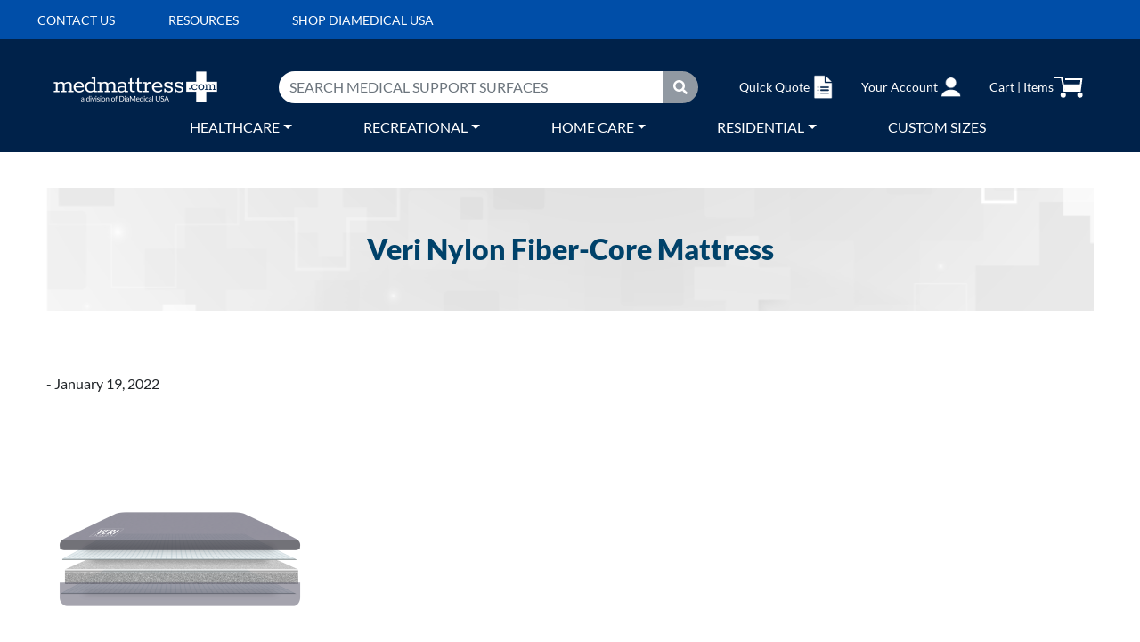

--- FILE ---
content_type: text/html; charset=UTF-8
request_url: https://medmattress.com/?attachment_id=18568
body_size: 22919
content:
<!doctype html>
<html lang="en-US">

<head>

  <meta charset="UTF-8">
  <meta name="viewport" content="width=device-width, initial-scale=1">
  <link rel="profile" href="https://gmpg.org/xfn/11">
  <!-- Favicons -->
  <link rel="apple-touch-icon" sizes="180x180" href="https://medmattress.com/wp-content/themes/bootcommerce-child-main/img/favicon/apple-touch-icon.png">
  <link rel="icon" type="image/png" sizes="32x32" href="https://medmattress.com/wp-content/themes/bootcommerce-child-main/img/favicon/favicon-32x32.png">
  <link rel="icon" type="image/png" sizes="16x16" href="https://medmattress.com/wp-content/themes/bootcommerce-child-main/img/favicon/favicon-16x16.png">
  <link rel="manifest" href="https://medmattress.com/wp-content/themes/bootcommerce-child-main/img/favicon/site.webmanifest">
  <link rel="mask-icon" href="https://medmattress.com/wp-content/themes/bootcommerce-child-main/img/favicon/safari-pinned-tab.svg" color="#0d6efd">
  <meta name="msapplication-TileColor" content="#ffffff">
  <meta name="theme-color" content="#ffffff">
  <meta name='robots' content='index, follow, max-image-preview:large, max-snippet:-1, max-video-preview:-1'/>

<!-- Google Tag Manager for WordPress by gtm4wp.com -->
<script data-cfasync="false" data-pagespeed-no-defer>var gtm4wp_datalayer_name="dataLayer";var dataLayer=dataLayer||[];const gtm4wp_use_sku_instead=1;const gtm4wp_currency='USD';const gtm4wp_product_per_impression=10;const gtm4wp_clear_ecommerce=false;const gtm4wp_datalayer_max_timeout=2000;</script>
<!-- End Google Tag Manager for WordPress by gtm4wp.com -->
	<!-- This site is optimized with the Yoast SEO Premium plugin v21.4 (Yoast SEO v26.3) - https://yoast.com/wordpress/plugins/seo/ -->
	<title>Veri Nylon Fiber-Core Mattress - MedMattress.com</title>
	<link rel="canonical" href="https://medmattress.com/"/>
	<meta name="twitter:card" content="summary_large_image"/>
	<meta name="twitter:title" content="Veri Nylon Fiber-Core Mattress - MedMattress.com"/>
	<meta name="twitter:description" content="Veri Nylon Fiber-Core Mattress"/>
	<meta name="twitter:image" content="https://medmattress.com/wp-content/uploads/2019/02/Veri-Nylon-Fiber-Core.png"/>
	<script type="application/ld+json" class="yoast-schema-graph">{"@context":"https://schema.org","@graph":[{"@type":"WebPage","@id":"https://medmattress.com/","url":"https://medmattress.com/","name":"Veri Nylon Fiber-Core Mattress - MedMattress.com","isPartOf":{"@id":"https://medmattress.com/#website"},"primaryImageOfPage":{"@id":"https://medmattress.com/#primaryimage"},"image":{"@id":"https://medmattress.com/#primaryimage"},"thumbnailUrl":"https://medmattress.com/wp-content/uploads/2019/02/Veri-Nylon-Fiber-Core.png","datePublished":"2022-01-19T20:37:02+00:00","dateModified":"2022-01-19T20:37:15+00:00","breadcrumb":{"@id":"https://medmattress.com/#breadcrumb"},"inLanguage":"en-US","potentialAction":[{"@type":"ReadAction","target":["https://medmattress.com/"]}]},{"@type":"ImageObject","inLanguage":"en-US","@id":"https://medmattress.com/#primaryimage","url":"https://medmattress.com/wp-content/uploads/2019/02/Veri-Nylon-Fiber-Core.png","contentUrl":"https://medmattress.com/wp-content/uploads/2019/02/Veri-Nylon-Fiber-Core.png","width":2084,"height":2084,"caption":"Veri Nylon Fiber-Core Mattress"},{"@type":"BreadcrumbList","@id":"https://medmattress.com/#breadcrumb","itemListElement":[{"@type":"ListItem","position":1,"name":"Home","item":"https://medmattress.com/"},{"@type":"ListItem","position":2,"name":"Veri Nylon Fiber-Core Mattress","item":"https://medmattress.com/product/economy-fiber-core-camp-mattress-nylon-cover/"},{"@type":"ListItem","position":3,"name":"Veri Nylon Fiber-Core Mattress"}]},{"@type":"WebSite","@id":"https://medmattress.com/#website","url":"https://medmattress.com/","name":"MedMattress.com","description":"A Division of DiaMedical USA","publisher":{"@id":"https://medmattress.com/#organization"},"potentialAction":[{"@type":"SearchAction","target":{"@type":"EntryPoint","urlTemplate":"https://medmattress.com/?s={search_term_string}"},"query-input":{"@type":"PropertyValueSpecification","valueRequired":true,"valueName":"search_term_string"}}],"inLanguage":"en-US"},{"@type":"Organization","@id":"https://medmattress.com/#organization","name":"MedMattress","url":"https://medmattress.com/","logo":{"@type":"ImageObject","inLanguage":"en-US","@id":"https://medmattress.com/#/schema/logo/image/","url":"https://medmattress.com/wp-content/uploads/2022/02/logo-mob-1-e1643996990595.png","contentUrl":"https://medmattress.com/wp-content/uploads/2022/02/logo-mob-1-e1643996990595.png","width":200,"height":41,"caption":"MedMattress"},"image":{"@id":"https://medmattress.com/#/schema/logo/image/"}}]}</script>
	<!-- / Yoast SEO Premium plugin. -->


<link rel='dns-prefetch' href='//www.google.com'/>
<link rel="alternate" type="application/rss+xml" title="MedMattress.com &raquo; Feed" href="https://medmattress.com/feed/"/>
<link rel="alternate" type="application/rss+xml" title="MedMattress.com &raquo; Comments Feed" href="https://medmattress.com/comments/feed/"/>
<link rel="alternate" title="oEmbed (JSON)" type="application/json+oembed" href="https://medmattress.com/wp-json/oembed/1.0/embed?url=https%3A%2F%2Fmedmattress.com%2F%3Fattachment_id%3D18568"/>
<link rel="alternate" title="oEmbed (XML)" type="text/xml+oembed" href="https://medmattress.com/wp-json/oembed/1.0/embed?url=https%3A%2F%2Fmedmattress.com%2F%3Fattachment_id%3D18568&#038;format=xml"/>
		<style>.lazyload,.lazyloading{max-width:100%}</style>
		<style id='wp-img-auto-sizes-contain-inline-css' type='text/css'>img:is([sizes=auto i],[sizes^="auto," i]){contain-intrinsic-size:3000px 1500px}</style>
<link rel='stylesheet' id='wc-authorize-net-cim-credit-card-checkout-block-css' href='https://medmattress.com/wp-content/plugins/woocommerce-gateway-authorize-net-cim/assets/css/blocks/wc-authorize-net-cim-checkout-block.css?ver=3.10.10' type='text/css' media='all'/>
<link rel='stylesheet' id='wc-authorize-net-cim-echeck-checkout-block-css' href='https://medmattress.com/wp-content/plugins/woocommerce-gateway-authorize-net-cim/assets/css/blocks/wc-authorize-net-cim-checkout-block.css?ver=3.10.10' type='text/css' media='all'/>
<link rel='stylesheet' id='vtprd-front-end-style-css' href='https://medmattress.com/wp-content/plugins/pricing-deals-for-woocommerce/core/css/vtprd-front-end-min.css?ver=6.9' type='text/css' media='all'/>
<style id='vtprd-inline-inline-css' type='text/css'>tr.coupon-deals a{display:none}</style>
<link rel='stylesheet' id='wp-block-library-css' href='https://medmattress.com/wp-includes/css/dist/block-library/style.min.css?ver=6.9' type='text/css' media='all'/>
<link rel='stylesheet' id='wc-blocks-style-css' href='https://medmattress.com/wp-content/plugins/woocommerce/assets/client/blocks/wc-blocks.css?ver=wc-10.3.7' type='text/css' media='all'/>
<style id='global-styles-inline-css' type='text/css'>:root{--wp--preset--aspect-ratio--square:1;--wp--preset--aspect-ratio--4-3: 4/3;--wp--preset--aspect-ratio--3-4: 3/4;--wp--preset--aspect-ratio--3-2: 3/2;--wp--preset--aspect-ratio--2-3: 2/3;--wp--preset--aspect-ratio--16-9: 16/9;--wp--preset--aspect-ratio--9-16: 9/16;--wp--preset--color--black:#000;--wp--preset--color--cyan-bluish-gray:#abb8c3;--wp--preset--color--white:#fff;--wp--preset--color--pale-pink:#f78da7;--wp--preset--color--vivid-red:#cf2e2e;--wp--preset--color--luminous-vivid-orange:#ff6900;--wp--preset--color--luminous-vivid-amber:#fcb900;--wp--preset--color--light-green-cyan:#7bdcb5;--wp--preset--color--vivid-green-cyan:#00d084;--wp--preset--color--pale-cyan-blue:#8ed1fc;--wp--preset--color--vivid-cyan-blue:#0693e3;--wp--preset--color--vivid-purple:#9b51e0;--wp--preset--gradient--vivid-cyan-blue-to-vivid-purple:linear-gradient(135deg,#0693e3 0%,#9b51e0 100%);--wp--preset--gradient--light-green-cyan-to-vivid-green-cyan:linear-gradient(135deg,#7adcb4 0%,#00d082 100%);--wp--preset--gradient--luminous-vivid-amber-to-luminous-vivid-orange:linear-gradient(135deg,#fcb900 0%,#ff6900 100%);--wp--preset--gradient--luminous-vivid-orange-to-vivid-red:linear-gradient(135deg,#ff6900 0%,#cf2e2e 100%);--wp--preset--gradient--very-light-gray-to-cyan-bluish-gray:linear-gradient(135deg,#eee 0%,#a9b8c3 100%);--wp--preset--gradient--cool-to-warm-spectrum:linear-gradient(135deg,#4aeadc 0%,#9778d1 20%,#cf2aba 40%,#ee2c82 60%,#fb6962 80%,#fef84c 100%);--wp--preset--gradient--blush-light-purple:linear-gradient(135deg,#ffceec 0%,#9896f0 100%);--wp--preset--gradient--blush-bordeaux:linear-gradient(135deg,#fecda5 0%,#fe2d2d 50%,#6b003e 100%);--wp--preset--gradient--luminous-dusk:linear-gradient(135deg,#ffcb70 0%,#c751c0 50%,#4158d0 100%);--wp--preset--gradient--pale-ocean:linear-gradient(135deg,#fff5cb 0%,#b6e3d4 50%,#33a7b5 100%);--wp--preset--gradient--electric-grass:linear-gradient(135deg,#caf880 0%,#71ce7e 100%);--wp--preset--gradient--midnight:linear-gradient(135deg,#020381 0%,#2874fc 100%);--wp--preset--font-size--small:13px;--wp--preset--font-size--medium:20px;--wp--preset--font-size--large:36px;--wp--preset--font-size--x-large:42px;--wp--preset--spacing--20:.44rem;--wp--preset--spacing--30:.67rem;--wp--preset--spacing--40:1rem;--wp--preset--spacing--50:1.5rem;--wp--preset--spacing--60:2.25rem;--wp--preset--spacing--70:3.38rem;--wp--preset--spacing--80:5.06rem;--wp--preset--shadow--natural:6px 6px 9px rgba(0,0,0,.2);--wp--preset--shadow--deep:12px 12px 50px rgba(0,0,0,.4);--wp--preset--shadow--sharp:6px 6px 0 rgba(0,0,0,.2);--wp--preset--shadow--outlined:6px 6px 0 -3px #fff , 6px 6px #000;--wp--preset--shadow--crisp:6px 6px 0 #000}:where(.is-layout-flex){gap:.5em}:where(.is-layout-grid){gap:.5em}body .is-layout-flex{display:flex}.is-layout-flex{flex-wrap:wrap;align-items:center}.is-layout-flex > :is(*, div){margin:0}body .is-layout-grid{display:grid}.is-layout-grid > :is(*, div){margin:0}:where(.wp-block-columns.is-layout-flex){gap:2em}:where(.wp-block-columns.is-layout-grid){gap:2em}:where(.wp-block-post-template.is-layout-flex){gap:1.25em}:where(.wp-block-post-template.is-layout-grid){gap:1.25em}.has-black-color{color:var(--wp--preset--color--black)!important}.has-cyan-bluish-gray-color{color:var(--wp--preset--color--cyan-bluish-gray)!important}.has-white-color{color:var(--wp--preset--color--white)!important}.has-pale-pink-color{color:var(--wp--preset--color--pale-pink)!important}.has-vivid-red-color{color:var(--wp--preset--color--vivid-red)!important}.has-luminous-vivid-orange-color{color:var(--wp--preset--color--luminous-vivid-orange)!important}.has-luminous-vivid-amber-color{color:var(--wp--preset--color--luminous-vivid-amber)!important}.has-light-green-cyan-color{color:var(--wp--preset--color--light-green-cyan)!important}.has-vivid-green-cyan-color{color:var(--wp--preset--color--vivid-green-cyan)!important}.has-pale-cyan-blue-color{color:var(--wp--preset--color--pale-cyan-blue)!important}.has-vivid-cyan-blue-color{color:var(--wp--preset--color--vivid-cyan-blue)!important}.has-vivid-purple-color{color:var(--wp--preset--color--vivid-purple)!important}.has-black-background-color{background-color:var(--wp--preset--color--black)!important}.has-cyan-bluish-gray-background-color{background-color:var(--wp--preset--color--cyan-bluish-gray)!important}.has-white-background-color{background-color:var(--wp--preset--color--white)!important}.has-pale-pink-background-color{background-color:var(--wp--preset--color--pale-pink)!important}.has-vivid-red-background-color{background-color:var(--wp--preset--color--vivid-red)!important}.has-luminous-vivid-orange-background-color{background-color:var(--wp--preset--color--luminous-vivid-orange)!important}.has-luminous-vivid-amber-background-color{background-color:var(--wp--preset--color--luminous-vivid-amber)!important}.has-light-green-cyan-background-color{background-color:var(--wp--preset--color--light-green-cyan)!important}.has-vivid-green-cyan-background-color{background-color:var(--wp--preset--color--vivid-green-cyan)!important}.has-pale-cyan-blue-background-color{background-color:var(--wp--preset--color--pale-cyan-blue)!important}.has-vivid-cyan-blue-background-color{background-color:var(--wp--preset--color--vivid-cyan-blue)!important}.has-vivid-purple-background-color{background-color:var(--wp--preset--color--vivid-purple)!important}.has-black-border-color{border-color:var(--wp--preset--color--black)!important}.has-cyan-bluish-gray-border-color{border-color:var(--wp--preset--color--cyan-bluish-gray)!important}.has-white-border-color{border-color:var(--wp--preset--color--white)!important}.has-pale-pink-border-color{border-color:var(--wp--preset--color--pale-pink)!important}.has-vivid-red-border-color{border-color:var(--wp--preset--color--vivid-red)!important}.has-luminous-vivid-orange-border-color{border-color:var(--wp--preset--color--luminous-vivid-orange)!important}.has-luminous-vivid-amber-border-color{border-color:var(--wp--preset--color--luminous-vivid-amber)!important}.has-light-green-cyan-border-color{border-color:var(--wp--preset--color--light-green-cyan)!important}.has-vivid-green-cyan-border-color{border-color:var(--wp--preset--color--vivid-green-cyan)!important}.has-pale-cyan-blue-border-color{border-color:var(--wp--preset--color--pale-cyan-blue)!important}.has-vivid-cyan-blue-border-color{border-color:var(--wp--preset--color--vivid-cyan-blue)!important}.has-vivid-purple-border-color{border-color:var(--wp--preset--color--vivid-purple)!important}.has-vivid-cyan-blue-to-vivid-purple-gradient-background{background:var(--wp--preset--gradient--vivid-cyan-blue-to-vivid-purple)!important}.has-light-green-cyan-to-vivid-green-cyan-gradient-background{background:var(--wp--preset--gradient--light-green-cyan-to-vivid-green-cyan)!important}.has-luminous-vivid-amber-to-luminous-vivid-orange-gradient-background{background:var(--wp--preset--gradient--luminous-vivid-amber-to-luminous-vivid-orange)!important}.has-luminous-vivid-orange-to-vivid-red-gradient-background{background:var(--wp--preset--gradient--luminous-vivid-orange-to-vivid-red)!important}.has-very-light-gray-to-cyan-bluish-gray-gradient-background{background:var(--wp--preset--gradient--very-light-gray-to-cyan-bluish-gray)!important}.has-cool-to-warm-spectrum-gradient-background{background:var(--wp--preset--gradient--cool-to-warm-spectrum)!important}.has-blush-light-purple-gradient-background{background:var(--wp--preset--gradient--blush-light-purple)!important}.has-blush-bordeaux-gradient-background{background:var(--wp--preset--gradient--blush-bordeaux)!important}.has-luminous-dusk-gradient-background{background:var(--wp--preset--gradient--luminous-dusk)!important}.has-pale-ocean-gradient-background{background:var(--wp--preset--gradient--pale-ocean)!important}.has-electric-grass-gradient-background{background:var(--wp--preset--gradient--electric-grass)!important}.has-midnight-gradient-background{background:var(--wp--preset--gradient--midnight)!important}.has-small-font-size{font-size:var(--wp--preset--font-size--small)!important}.has-medium-font-size{font-size:var(--wp--preset--font-size--medium)!important}.has-large-font-size{font-size:var(--wp--preset--font-size--large)!important}.has-x-large-font-size{font-size:var(--wp--preset--font-size--x-large)!important}</style>

<style id='classic-theme-styles-inline-css' type='text/css'>.wp-block-button__link{color:#fff;background-color:#32373c;border-radius:9999px;box-shadow:none;text-decoration:none;padding:calc(.667em + 2px) calc(1.333em + 2px);font-size:1.125em}.wp-block-file__button{background:#32373c;color:#fff;text-decoration:none}</style>
<link rel='stylesheet' id='contact-form-7-css' href='https://medmattress.com/wp-content/plugins/contact-form-7/includes/css/styles.css?ver=6.1.3' type='text/css' media='all'/>
<link rel='stylesheet' id='cookie-law-info-css' href='https://medmattress.com/wp-content/plugins/cookie-law-info/legacy/public/css/cookie-law-info-public.css?ver=3.3.6' type='text/css' media='all'/>
<link rel='stylesheet' id='cookie-law-info-gdpr-css' href='https://medmattress.com/wp-content/plugins/cookie-law-info/legacy/public/css/cookie-law-info-gdpr.css?ver=3.3.6' type='text/css' media='all'/>
<link rel='stylesheet' id='dia-user-roles-admin-css-css' href='https://medmattress.com/wp-content/plugins/dia-custom-user-role/css/dia-user-roles-css.css?ver=6.9' type='text/css' media='all'/>
<link rel='stylesheet' id='vfb-pro-css' href='https://medmattress.com/wp-content/plugins/vfb-pro/public/assets/css/vfb-style.min.css?ver=2019.05.10' type='text/css' media='all'/>
<link rel='stylesheet' id='woocommerce-layout-css' href='https://medmattress.com/wp-content/plugins/woocommerce/assets/css/woocommerce-layout.css?ver=10.3.7' type='text/css' media='all'/>
<link rel='stylesheet' id='woocommerce-smallscreen-css' href='https://medmattress.com/wp-content/plugins/woocommerce/assets/css/woocommerce-smallscreen.css?ver=10.3.7' type='text/css' media='only screen and (max-width: 768px)'/>
<link rel='stylesheet' id='woocommerce-general-css' href='https://medmattress.com/wp-content/plugins/woocommerce/assets/css/woocommerce.css?ver=10.3.7' type='text/css' media='all'/>
<style id='woocommerce-inline-inline-css' type='text/css'>.woocommerce form .form-row .required{visibility:visible}</style>
<link rel='stylesheet' id='wcqi-css-css' href='https://medmattress.com/wp-content/plugins/woocommerce-quantity-increment/assets/css/wc-quantity-increment.css?ver=6.9' type='text/css' media='all'/>
<link rel='stylesheet' id='sv-wc-payment-gateway-payment-form-v5_15_2-css' href='https://medmattress.com/wp-content/plugins/woocommerce-gateway-authorize-net-cim/vendor/skyverge/wc-plugin-framework/woocommerce/payment-gateway/assets/css/frontend/sv-wc-payment-gateway-payment-form.min.css?ver=5.15.2' type='text/css' media='all'/>
<link rel='stylesheet' id='ion.range-slider-css' href='https://medmattress.com/wp-content/plugins/yith-woocommerce-ajax-product-filter-premium/assets/css/ion.range-slider.css?ver=2.3.1' type='text/css' media='all'/>
<link rel='stylesheet' id='yith-wcan-shortcodes-css' href='https://medmattress.com/wp-content/plugins/yith-woocommerce-ajax-product-filter-premium/assets/css/shortcodes.css?ver=4.6.0' type='text/css' media='all'/>
<style id='yith-wcan-shortcodes-inline-css' type='text/css'>:root{--yith-wcan-filters_colors_titles:#000;--yith-wcan-filters_colors_background:#fff;--yith-wcan-filters_colors_accent:#3e87cb;--yith-wcan-filters_colors_accent_r:62;--yith-wcan-filters_colors_accent_g:135;--yith-wcan-filters_colors_accent_b:203;--yith-wcan-color_swatches_border_radius:5px;--yith-wcan-color_swatches_size:30px;--yith-wcan-labels_style_background:#fff;--yith-wcan-labels_style_background_hover:#3e87cb;--yith-wcan-labels_style_background_active:#3e87cb;--yith-wcan-labels_style_text:#434343;--yith-wcan-labels_style_text_hover:#fff;--yith-wcan-labels_style_text_active:#fff;--yith-wcan-anchors_style_text:#000;--yith-wcan-anchors_style_text_hover:#3e87cb;--yith-wcan-anchors_style_text_active:#3e87cb}</style>
<link rel='stylesheet' id='brands-styles-css' href='https://medmattress.com/wp-content/plugins/woocommerce/assets/css/brands.css?ver=10.3.7' type='text/css' media='all'/>
<link rel='stylesheet' id='wc-avatax-frontend-css' href='https://medmattress.com/wp-content/plugins/woocommerce-avatax/assets/css/frontend/wc-avatax-frontend.min.css?ver=2.10.1' type='text/css' media='all'/>
<link rel='stylesheet' id='parent-style-css' href='https://medmattress.com/wp-content/themes/bootscore-main/style.css?ver=6.9' type='text/css' media='all'/>
<link rel='stylesheet' id='bootstrap-css' href='https://medmattress.com/wp-content/themes/bootcommerce-child-main/css/lib/bootstrap.min.css?ver=202311172052' type='text/css' media='all'/>
<link rel='stylesheet' id='owl-main-css' href='https://medmattress.com/wp-content/themes/bootcommerce-child-main/css/owl.carousel.min.css?ver=6.9' type='text/css' media='all'/>
<link rel='stylesheet' id='owl-default-css' href='https://medmattress.com/wp-content/themes/bootcommerce-child-main/css/owl.theme.default.min.css?ver=6.9' type='text/css' media='all'/>
<link rel='stylesheet' id='common-style-css' href='https://medmattress.com/wp-content/themes/bootcommerce-child-main/css/common.min.css?ver=6.9' type='text/css' media='all'/>
<link rel='stylesheet' id='category-css-css' href='https://medmattress.com/wp-content/themes/bootcommerce-child-main/css/category.css?ver=6.9' type='text/css' media='all'/>
<link rel='stylesheet' id='responsive-css-css' href='https://medmattress.com/wp-content/themes/bootcommerce-child-main/css/responsive.css?ver=6.9' type='text/css' media='all'/>
<link rel='stylesheet' id='bootscore-style-css' href='https://medmattress.com/wp-content/themes/bootcommerce-child-main/style.css?ver=202304101229' type='text/css' media='all'/>
<link rel='stylesheet' id='fontawesome-css' href='https://medmattress.com/wp-content/themes/bootscore-main/css/lib/fontawesome.min.css?ver=202304101229' type='text/css' media='all'/>
<link rel='stylesheet' id='yith_ywraq_frontend-css' href='https://medmattress.com/wp-content/plugins/yith-woocommerce-request-a-quote-premium/assets/css/ywraq-frontend.css?ver=4.29.0' type='text/css' media='all'/>
<style id='yith_ywraq_frontend-inline-css' type='text/css'>:root{--ywraq_layout_button_bg_color:#0066b4;--ywraq_layout_button_bg_color_hover:#78be20;--ywraq_layout_button_border_color:#0066b4;--ywraq_layout_button_border_color_hover:#044a80;--ywraq_layout_button_color:#000;--ywraq_layout_button_color_hover:#1b5bc9;--ywraq_checkout_button_bg_color:#0066b4;--ywraq_checkout_button_bg_color_hover:#044a80;--ywraq_checkout_button_border_color:#0066b4;--ywraq_checkout_button_border_color_hover:#044a80;--ywraq_checkout_button_color:#fff;--ywraq_checkout_button_color_hover:#fff;--ywraq_accept_button_bg_color:#0066b4;--ywraq_accept_button_bg_color_hover:#044a80;--ywraq_accept_button_border_color:#0066b4;--ywraq_accept_button_border_color_hover:#044a80;--ywraq_accept_button_color:#fff;--ywraq_accept_button_color_hover:#fff;--ywraq_reject_button_bg_color:transparent;--ywraq_reject_button_bg_color_hover:#cc2b2b;--ywraq_reject_button_border_color:#cc2b2b;--ywraq_reject_button_border_color_hover:#cc2b2b;--ywraq_reject_button_color:#cc2b2b;--ywraq_reject_button_color_hover:#fff}</style>
<script type="text/javascript" src="https://medmattress.com/wp-includes/js/jquery/jquery.min.js?ver=3.7.1" id="jquery-core-js"></script>
<script type="text/javascript" src="https://medmattress.com/wp-includes/js/jquery/jquery-migrate.min.js?ver=3.4.1" id="jquery-migrate-js"></script>
<script type="text/javascript" id="cookie-law-info-js-extra">//<![CDATA[
var Cli_Data={"nn_cookie_ids":[],"cookielist":[],"non_necessary_cookies":[],"ccpaEnabled":"1","ccpaRegionBased":"","ccpaBarEnabled":"","strictlyEnabled":["necessary","obligatoire"],"ccpaType":"ccpa","js_blocking":"1","custom_integration":"","triggerDomRefresh":"","secure_cookies":""};var cli_cookiebar_settings={"animate_speed_hide":"500","animate_speed_show":"500","background":"#004ea8","border":"#b1a6a6c2","border_on":"","button_1_button_colour":"#61a229","button_1_button_hover":"#4e8221","button_1_link_colour":"#fff","button_1_as_button":"1","button_1_new_win":"","button_2_button_colour":"#333","button_2_button_hover":"#292929","button_2_link_colour":"#444","button_2_as_button":"","button_2_hidebar":"","button_3_button_colour":"#dedfe0","button_3_button_hover":"#b2b2b3","button_3_link_colour":"#333333","button_3_as_button":"1","button_3_new_win":"","button_4_button_colour":"#dedfe0","button_4_button_hover":"#b2b2b3","button_4_link_colour":"#333333","button_4_as_button":"1","button_7_button_colour":"#61a229","button_7_button_hover":"#4e8221","button_7_link_colour":"#fff","button_7_as_button":"1","button_7_new_win":"","font_family":"inherit","header_fix":"","notify_animate_hide":"","notify_animate_show":"","notify_div_id":"#cookie-law-info-bar","notify_position_horizontal":"right","notify_position_vertical":"bottom","scroll_close":"1","scroll_close_reload":"","accept_close_reload":"","reject_close_reload":"","showagain_tab":"","showagain_background":"#fff","showagain_border":"#000","showagain_div_id":"#cookie-law-info-again","showagain_x_position":"100px","text":"#ffffff","show_once_yn":"","show_once":"10000","logging_on":"","as_popup":"","popup_overlay":"1","bar_heading_text":"","cookie_bar_as":"banner","popup_showagain_position":"bottom-right","widget_position":"left"};var log_object={"ajax_url":"https://medmattress.com/wp-admin/admin-ajax.php"};
//]]></script>
<script type="text/javascript" src="https://medmattress.com/wp-content/plugins/cookie-law-info/legacy/public/js/cookie-law-info-public.js?ver=3.3.6" id="cookie-law-info-js"></script>
<script type="text/javascript" id="cookie-law-info-ccpa-js-extra">//<![CDATA[
var ccpa_data={"opt_out_prompt":"Do you really wish to opt out?","opt_out_confirm":"Confirm","opt_out_cancel":"Cancel"};
//]]></script>
<script type="text/javascript" src="https://medmattress.com/wp-content/plugins/cookie-law-info/legacy/admin/modules/ccpa/assets/js/cookie-law-info-ccpa.js?ver=3.3.6" id="cookie-law-info-ccpa-js"></script>
<script type="text/javascript" src="https://medmattress.com/wp-content/plugins/dia-custom-user-role/js/front-end-js.js?ver=6.9" id="front-end-js-js"></script>
<script type="text/javascript" src="https://medmattress.com/wp-content/plugins/recaptcha-woo/js/rcfwc.js?ver=1.0" id="rcfwc-js-js" defer="defer" data-wp-strategy="defer"></script>
<script type="text/javascript" src="https://www.google.com/recaptcha/api.js?hl=en_US" id="recaptcha-js" defer="defer" data-wp-strategy="defer"></script>
<script type="text/javascript" src="https://medmattress.com/wp-content/plugins/woocommerce/assets/js/jquery-blockui/jquery.blockUI.min.js?ver=2.7.0-wc.10.3.7" id="wc-jquery-blockui-js" defer="defer" data-wp-strategy="defer"></script>
<script type="text/javascript" src="https://medmattress.com/wp-content/plugins/woocommerce/assets/js/js-cookie/js.cookie.min.js?ver=2.1.4-wc.10.3.7" id="wc-js-cookie-js" defer="defer" data-wp-strategy="defer"></script>
<script type="text/javascript" id="woocommerce-js-extra">//<![CDATA[
var woocommerce_params={"ajax_url":"/wp-admin/admin-ajax.php","wc_ajax_url":"/?wc-ajax=%%endpoint%%","i18n_password_show":"Show password","i18n_password_hide":"Hide password"};
//]]></script>
<script type="text/javascript" src="https://medmattress.com/wp-content/plugins/woocommerce/assets/js/frontend/woocommerce.min.js?ver=10.3.7" id="woocommerce-js" defer="defer" data-wp-strategy="defer"></script>
<script type="text/javascript" src="https://medmattress.com/wp-content/plugins/woocommerce-quantity-increment/assets/js/wc-quantity-increment.min.js?ver=6.9" id="wcqi-js-js"></script>
<link rel="https://api.w.org/" href="https://medmattress.com/wp-json/"/><link rel="alternate" title="JSON" type="application/json" href="https://medmattress.com/wp-json/wp/v2/media/18568"/><link rel="EditURI" type="application/rsd+xml" title="RSD" href="https://medmattress.com/xmlrpc.php?rsd"/>
<meta name="generator" content="WordPress 6.9"/>
<meta name="generator" content="WooCommerce 10.3.7"/>
<link rel='shortlink' href='https://medmattress.com/?p=18568'/>
<!-- Facebook Pixel Code -->
<script>!function(f,b,e,v,n,t,s){if(f.fbq)return;n=f.fbq=function(){n.callMethod?n.callMethod.apply(n,arguments):n.queue.push(arguments)};if(!f._fbq)f._fbq=n;n.push=n;n.loaded=!0;n.version='2.0';n.queue=[];t=b.createElement(e);t.async=!0;t.defer=!0;t.src=v;s=b.getElementsByTagName(e)[0];s.parentNode.insertBefore(t,s)}(window,document,'script','https://connect.facebook.net/en_US/fbevents.js');fbq('init','1068741976862452');fbq('track','PageView');</script>
<!-- End Facebook Pixel Code -->
<!-- This website runs the Product Feed PRO for WooCommerce by AdTribes.io plugin - version woocommercesea_option_installed_version -->

<!-- Google Tag Manager for WordPress by gtm4wp.com -->
<!-- GTM Container placement set to automatic -->
<script data-cfasync="false" data-pagespeed-no-defer>var dataLayer_content={"pagePostType":"attachment","pagePostType2":"single-attachment","pagePostAuthor":"afortune"};dataLayer.push(dataLayer_content);</script>
<script data-cfasync="false" data-pagespeed-no-defer>(function(w,d,s,l,i){w[l]=w[l]||[];w[l].push({'gtm.start':new Date().getTime(),event:'gtm.js'});var f=d.getElementsByTagName(s)[0],j=d.createElement(s),dl=l!='dataLayer'?'&l='+l:'';j.async=true;j.src='//www.googletagmanager.com/gtm.js?id='+i+dl;f.parentNode.insertBefore(j,f);})(window,document,'script','dataLayer','GTM-57NC4P9');</script>
<!-- End Google Tag Manager for WordPress by gtm4wp.com -->
		<script>(function(h,o,t,j,a,r){h.hj=h.hj||function(){(h.hj.q=h.hj.q||[]).push(arguments)};h._hjSettings={hjid:3569210,hjsv:5};a=o.getElementsByTagName('head')[0];r=o.createElement('script');r.async=1;r.src=t+h._hjSettings.hjid+j+h._hjSettings.hjsv;a.appendChild(r);})(window,document,'//static.hotjar.com/c/hotjar-','.js?sv=');</script>
				<script>document.documentElement.className=document.documentElement.className.replace('no-js','js');</script>
				<style>
			.no-js img.lazyload {
				display: none;
			}

			figure.wp-block-image img.lazyloading {
				min-width: 150px;
			}

			.lazyload,
			.lazyloading {
				--smush-placeholder-width: 100px;
				--smush-placeholder-aspect-ratio: 1/1;
				width: var(--smush-image-width, var(--smush-placeholder-width)) !important;
				aspect-ratio: var(--smush-image-aspect-ratio, var(--smush-placeholder-aspect-ratio)) !important;
			}

						.lazyload {
				opacity: 0;
			}

			.lazyloading {
				border: 0 !important;
				opacity: 1;
				background: #F3F3F3 url('https://medmattress.com/wp-content/plugins/wp-smushit/app/assets/images/smush-placeholder.png') no-repeat center !important;
				background-size: 16px auto !important;
				min-width: 16px;
			}

					</style>
			<noscript><style>.woocommerce-product-gallery{opacity:1!important}</style></noscript>
	<meta name="generator" content="Elementor 3.32.5; features: additional_custom_breakpoints; settings: css_print_method-external, google_font-enabled, font_display-auto">
			<style>.e-con.e-parent:nth-of-type(n+4):not(.e-lazyloaded):not(.e-no-lazyload),
				.e-con.e-parent:nth-of-type(n+4):not(.e-lazyloaded):not(.e-no-lazyload) * {background-image:none!important}@media screen and (max-height:1024px){.e-con.e-parent:nth-of-type(n+3):not(.e-lazyloaded):not(.e-no-lazyload),
					.e-con.e-parent:nth-of-type(n+3):not(.e-lazyloaded):not(.e-no-lazyload) * {background-image:none!important}}@media screen and (max-height:640px){.e-con.e-parent:nth-of-type(n+2):not(.e-lazyloaded):not(.e-no-lazyload),
					.e-con.e-parent:nth-of-type(n+2):not(.e-lazyloaded):not(.e-no-lazyload) * {background-image:none!important}}</style>
			<link rel="icon" href="https://medmattress.com/wp-content/uploads/2020/06/cropped-MedfMattress-white-green-01-1-32x32.png" sizes="32x32"/>
<link rel="icon" href="https://medmattress.com/wp-content/uploads/2020/06/cropped-MedfMattress-white-green-01-1-192x192.png" sizes="192x192"/>
<link rel="apple-touch-icon" href="https://medmattress.com/wp-content/uploads/2020/06/cropped-MedfMattress-white-green-01-1-180x180.png"/>
<meta name="msapplication-TileImage" content="https://medmattress.com/wp-content/uploads/2020/06/cropped-MedfMattress-white-green-01-1-270x270.png"/>
	<!-- Global site tag (gtag.js) - Google AdWords: 1012604170 -->
  <script async src="https://www.googletagmanager.com/gtag/js?id=AW-1012604170"></script>
  <script>window.dataLayer=window.dataLayer||[];function gtag(){dataLayer.push(arguments);}gtag('js',new Date());gtag('config','AW-1012604170');</script>
	<!-- Google tag (gtag.js) -->
<script async src="https://www.googletagmanager.com/gtag/js?id=UA-115366037-1"></script>
<script>window.dataLayer=window.dataLayer||[];function gtag(){dataLayer.push(arguments);}gtag('js',new Date());gtag('config','UA-115366037-1');</script>
	<!-- Google tag (gtag.js) --> <script async src="https://www.googletagmanager.com/gtag/js?id=AW-1012604170"></script> <script>window.dataLayer=window.dataLayer||[];function gtag(){dataLayer.push(arguments);}gtag('js',new Date());gtag('config','AW-1012604170');</script>
  <!-- end site tag -->
  <!-- Google Analytics -->
   <!--<script>
   (function(i,s,o,g,r,a,m){i['GoogleAnalyticsObject']=r;i[r]=i[r]||function(){
   (i[r].q=i[r].q||[]).push(arguments)},i[r].l=1*new Date();a=s.createElement(o),
   m=s.getElementsByTagName(o)[0];a.async=1;a.src=g;m.parentNode.insertBefore(a,m)
   })(window,document,'script','https://www.google-analytics.com/analytics.js','ga');
   ga('create', 'UA-115201542-1', 'auto');
   ga('send', 'pageview');
   </script>-->
   <!-- End Google Analytics -->
  <!-- Event snippet for Clicked Checkout Button conversion page onClick="gtag_report_conversion"-->
  <!--<script>
  function gtag_report_conversion(url) {
    var callback = function () {
      if (typeof(url) != 'undefined') {
        window.location = url;
      }
    };
    if (url == "https://medmattress.com/checkout/") {  // proceed to checkout button
      gtag('event', 'conversion', {
          'send_to': 'AW-1012604170/DUCICNjvlX4Qirrs4gM',
          'event_callback': callback
      });
      return false;
    } else {    // Request a quote on bunk pages product pages
      gtag('event', 'conversion', {
        'send_to': 'AW-1012604170/PyZICNzLhn8Qirrs4gM',
        'event_callback': callback
      });
      return false;
    }
  }
  </script> <!-- end Clicked Checkout Conversion Button -->
  <!--
  <!-- Global site tag (gtag.js) - Google Analytics -->
  <!--<script async src="https://www.googletagmanager.com/gtag/js?id=UA-115366037-1"></script>
  <script>
    window.dataLayer = window.dataLayer || [];
    function gtag(){dataLayer.push(arguments);}
    gtag('js', new Date());
    gtag('config', 'UA-115366037-1');
  </script>-->
	    <link rel="preload" href="https://fonts.googleapis.com/css2?family=Lato:ital,wght@0,100;0,300;0,400;0,700;0,900;1,400;1,700;1,900&display=swap" as="font" type="font/woff2" crossorgin>
		 <script type="text/javascript">var ajaxurl="https://medmattress.com/wp-admin/admin-ajax.php";</script>
<link rel='stylesheet' id='cookie-law-info-table-css' href='https://medmattress.com/wp-content/plugins/cookie-law-info/legacy/public/css/cookie-law-info-table.css?ver=3.3.6' type='text/css' media='all'/>
</head>

<body class="attachment wp-singular attachment-template-default single single-attachment postid-18568 attachmentid-18568 attachment-png wp-theme-bootscore-main wp-child-theme-bootcommerce-child-main theme-bootscore-main woocommerce-no-js yith-wcan-pro elementor-default elementor-kit-11583">

    
  
<!-- GTM Container placement set to automatic -->
<!-- Google Tag Manager (noscript) -->
				<noscript><iframe data-src="https://www.googletagmanager.com/ns.html?id=GTM-57NC4P9" height="0" width="0" style="display:none;visibility:hidden" aria-hidden="true" src="[data-uri]" class="lazyload" data-load-mode="1"></iframe></noscript>
<!-- End Google Tag Manager (noscript) -->
  <div id="to-top"></div>

  <div id="page" class="site">

    <header id="masthead" class="site-header">
	<div class="top-bar bg-med hide-mob">
		<div class="container-fluid">
			<div class="row">
				<div class="col-md-12">
				   <ul>
				     <li><a href="https://medmattress.com/resources/">Contact us</a></li>
				     <li><a href="https://medmattress.com/resources/">Resources</a></li>
				     <li><a href="https://diamedicalusa.com/" target="_blank">Shop DiaMedical USA</a></li>
				   </ul>
				</div>
			</div>
		</div>
	</div>
<!--div class="thanks-banner">
		<div class="container-fluid">
			<div class="row">
				<div class="col-md-12 p-0">
				   <img data-src="https://medmattress.com/wp-content/uploads/2025/12/MedMattress-HCHB-Sanisnooze_Desktop-scaled.png" alt="Desktop Banner" class="hide-mob lazyload" style="--smush-placeholder-width: 2560px; --smush-placeholder-aspect-ratio: 2560/165;width:100%" src="[data-uri]" />
					 <img data-src="https://medmattress.com/wp-content/uploads/2025/12/MedMattress-HCHB-Sanisnooze_Mobile.png" alt="Desktop Banner" class="hide-desk lazyload" style="--smush-placeholder-width: 1725px; --smush-placeholder-aspect-ratio: 1725/920;width:100%" src="[data-uri]" />
				</div>
			</div>
		</div>
	</div-->
      <div class="fixed-top- main-header  bg-dark-blue">

        <nav id="nav-main" class="navbar navbar-expand-lg navbar-dark">
          <div class="container">
			<!-- Navbar Brand -->
			<div class="logo-area">
			     <a class="navbar-brand md d-md-block" href="https://medmattress.com">
				 <img data-src="https://medmattress.com/wp-content/uploads/2022/02/logo-mob-1-e1643996990595.png" alt="logo" class="logo md lazyload" src="[data-uri]" style="--smush-placeholder-width: 200px; --smush-placeholder-aspect-ratio: 200/41;"></a>
			</div>
			<div class="search-bar hide-mob">
			    <form role="search" method="get" class="searchform woocommerce-product-search" action="https://medmattress.com/">
  <div class="input-group">
    <input class="form-control" type="search" id="woocommerce-product-search-field-0" class="search-field field form-control" placeholder="SEARCH MEDICAL SUPPORT SURFACES" value="" name="s"/>
    <label class="sr-only" for="woocommerce-product-search-field-0">Search for:</label>
    <input type="hidden" name="post_type" value="product"/>
    <button class="input-group-text btn btn-outline-secondary" type="submit"><i class="fas fa-search"></i></button>
  </div>
</form>			</div>
          

            <div class="header-actions d-flex align-items-center">
              <!-- Navbar Toggler -->
              <button class="btn btn-outline-secondary d-lg-none ms-md-2" type="button" data-bs-toggle="offcanvas" data-bs-target="#offcanvas-navbar" aria-controls="offcanvas-navbar" id="nav-bar-main">
                <!--i class="fas fa-bars"></i-->
			    <span class="nav-bars"></span>
			    <span class="nav-bars"></span>
			    <span class="nav-bars"></span>
              </button>
			  
			  <div class="search-bar hide-desc">
			    <form role="search" method="get" class="searchform woocommerce-product-search" action="https://medmattress.com/">
  <div class="input-group">
    <input class="form-control" type="search" id="woocommerce-product-search-field-1" class="search-field field form-control" placeholder="SEARCH MEDICAL SUPPORT SURFACES" value="" name="s"/>
    <label class="sr-only" for="woocommerce-product-search-field-1">Search for:</label>
    <input type="hidden" name="post_type" value="product"/>
    <button class="input-group-text btn btn-outline-secondary" type="submit"><i class="fas fa-search"></i></button>
  </div>
</form>			</div>
			
			 <!-- User Toggler -->
              <a href="/request-quote/" class="quote-icon btn btn-outline-secondary ms-1 ms-md-2" type="button">
                <span>Quick Quote</span> <!--i class="fas fa-user"></i-->
				<img data-src="https://medmattress.com/wp-content/themes/bootcommerce-child-main/img/qc.png" alt="Quote icon" src="[data-uri]" class="lazyload" style="--smush-placeholder-width: 242px; --smush-placeholder-aspect-ratio: 242/297;"/>
              </a>
			  
              <!-- User Toggler -->
              <!--button class="btn btn-outline-secondary ms-1 ms-md-2" type="button" data-bs-toggle="offcanvas" data-bs-target="#offcanvas-user" aria-controls="offcanvas-user">
                <span>Your Account</span>
				<img data-src="https://medmattress.com/wp-content/themes/bootcommerce-child-main/img/account-icon.png" alt="User icon" src="[data-uri]" class="lazyload" style="--smush-placeholder-width: 25px; --smush-placeholder-aspect-ratio: 25/25;" />
              </button-->
				  <a href="/my-account/" class="quote-icon btn btn-outline-secondary ms-1 ms-md-2" type="button">
                <span>Your Account</span> <!--i class="fas fa-user"></i-->
				<img data-src="https://medmattress.com/wp-content/themes/bootcommerce-child-main/img/account-icon.png" alt="User icon" src="[data-uri]" class="lazyload" style="--smush-placeholder-width: 25px; --smush-placeholder-aspect-ratio: 25/25;"/>
              </a>

              <!-- Mini Cart Toggler -->
              <button class="btn btn-outline-secondary ms-1 ms-md-2 position-relative" type="button" data-bs-toggle="offcanvas" data-bs-target="#offcanvas-cart" aria-controls="offcanvas-cart">
			   <span>Cart | Items </span><span class="cart-content">
                    </span>
                <img data-src="https://medmattress.com/wp-content/themes/bootcommerce-child-main/img/cart-icon.png" alt="Cart icon" src="[data-uri]" class="lazyload" style="--smush-placeholder-width: 33px; --smush-placeholder-aspect-ratio: 33/24;"/>
                                 
                              </button>

             

            </div><!-- .header-actions -->

          </div><!-- .container -->
		  
		  <div class="container">
		     <!-- Offcanvas Navbar -->
            <div class="offcanvas offcanvas-start" tabindex="-1" id="offcanvas-navbar">
              <!--div class="offcanvas-header bg-light">
                <span class="h5 mb-0">Menu</span>
                <button type="button" class="btn-close text-reset" data-bs-dismiss="offcanvas" aria-label="Close"></button>
              </div-->
              <div class="offcanvas-body">
                <ul id='bootscore-navbar1' class='navbar-nav ms-auto hide-desc mobile-menu'><li class='healthcare-menu toggle-li'><img data-src='https://medmattress.com/wp-content/uploads/2021/12/Healthcare-Logo.png' alt='' src='[data-uri]' class='lazyload' style='--smush-placeholder-width: 22px; --smush-placeholder-aspect-ratio: 22/22;'>Healthcare <i class='fa fa-angle-right'></i>
	   <div class='mobile-toggle'>
	      <ul><li>
					   <a href='/product-category/healthcare/alternating-air-pressure-support-surfaces/' class='text-decoration text-color'>Alternating Pressure<br> Mattresses</a>
				</li><li>
					   <a href='/product-category/healthcare/bariatric-mattresses/' class='text-decoration text-color'>Bariatric<br> Mattresses</a>
				</li><li>
					   <a href='/product-category/healthcare/behavioral-health-mattresses/' class='text-decoration text-color'>Behavioral Health<br> Mattresses</a>
				</li><li>
					   <a href='/product-category/healthcare/emergency-cot-stretcher-pads/' class='text-decoration text-color'>Emergency Cot<br> & Stretcher Pads</a>
				</li><li>
					   <a href='/product-category/healthcare/incontinence-bedwetting-healthcare/' class='text-decoration text-color'>Incontinence &<br> Bedwetting Mattresses</a>
				</li><li>
					   <a href='/product-category/healthcare/labor-delivery-pads/' class='text-decoration text-color'>Labor & <br> Delivery Pads</a>
				</li><li>
					   <a href='/product-category/healthcare/med-surg-pressure-redistribution-mattresses/' class='text-decoration text-color'>Med-Surg <br>Mattresses</a>
				</li><li>
					   <a href='/product-category/healthcare/nursery-pediatric-mattresses/' class='text-decoration text-color'>Nursery &<br> Pediatric Mattresses </a>
				</li><li>
					   <a href='/product-category/healthcare/stretcher-gurney-pads/' class='text-decoration text-color'>Stretcher & <br>Gurney Pads</a>
				</li><li>
					   <a href='/product-category/healthcare/operating-room-table-pads/' class='text-decoration text-color'>Surgical<br> Table Pads</a>
				</li><li>
					   <a href='/custom-sizing-form/' class='text-decoration text-color'>Custom Sizing</a>
				</li><li>
					   <a href='/product-category/healthcare/accessories/' class='text-decoration text-color'>Accessories</a>
				</li></ul>
	   </div>
	   </li><li class='rec-menu toggle-li'><img data-src='https://medmattress.com/wp-content/uploads/2021/12/Recreational-1.png' alt='' src='[data-uri]' class='lazyload' style='--smush-placeholder-width: 22px; --smush-placeholder-aspect-ratio: 22/26;'>RECREATIONAL <i class='fa fa-angle-right'></i>
	     <div class='mobile-toggle'>
	      <ul><li>
					   <a href='/product-category/recreational/camp/' class='text-decoration text-color'>Camp</a>
				</li><li>
					   <a href='/product-category/recreational/dorm-residence-halls/' class='text-decoration text-color'>Dorm & Residence Halls</a>
				</li><li>
					   <a href='/product-category/recreational/shelters-missions/' class='text-decoration text-color'>Shelters & Missions</a>
				</li><li>
					   <a href='/product-category/recreational/rvs-campers/' class='text-decoration text-color'>RVs & Campers</a>
				</li></ul>
	   </div>
	   </li><li class='homecare-menu toggle-li'><img data-src='https://medmattress.com/wp-content/uploads/2021/12/Path2342.png' alt='' src='[data-uri]' class='lazyload' style='--smush-placeholder-width: 26px; --smush-placeholder-aspect-ratio: 26/24;'>Home Care <i class='fa fa-angle-right'></i>
	     <div class='mobile-toggle'>
	      <ul><li>
					   <a href='/product-category/home-care/treatment-prevention-mattresses/' class='text-decoration text-color'>Treatment & Prevention Mattresses</a>
				</li><li>
					   <a href='/product-category/home-care/incontinence-bedwetting/' class='text-decoration text-color'>Incontinence & Bedwetting</a>
				</li><li>
					   <a href='/product-category/home-care/hospital-bed-mattresses/' class='text-decoration text-color'>Hospital Bed Mattresses</a>
				</li></ul>
	   </div>
	   </li><li class='res-menu toggle-li'><img data-src='https://medmattress.com/wp-content/uploads/2021/12/house-with-chimney-icon.png' alt='' src='[data-uri]' class='lazyload' style='--smush-placeholder-width: 26px; --smush-placeholder-aspect-ratio: 26/24;'>Residential <i class='fa fa-angle-right'></i>
	     <div class='mobile-toggle'>
	      <ul><li>
				   <a href='/product-category/residential/bunk-mattresses-residential/' class='text-decoration text-color'>Bunk Mattresses</a>
			</li><li>
				   <a href='/product-category/residential/waterproof-mattresses/' class='text-decoration text-color'>Waterproof Mattresses</a>
			</li><li>
				   <a href='/product-category/residential/crib-mattresses-residential/' class='text-decoration text-color'>Crib Mattresses</a>
			</li><li>
				   <a href='/product-category/residential/rv-mattresses-residential/' class='text-decoration text-color'>RV Mattresses</a>
			</li></ul>
	   </div>
	   </li></ul>
	<div class='menu-sidebar hide-desc'>
	<div class='sidebar-inner first-inner'>
		<h4>FEATURED PRODUCTS</h4><ul class='dfd'><li><a href='https://medmattress.com/product/medmattress-care-mattress/'>MedMattress Care Hospital Bed Mattress</a></li><li><a href='https://medmattress.com/product/medmattress-plus-care-med-surg-mattress/'>MedMattress Plus Care Hospital Bed Mattress</a></li><li><a href='https://medmattress.com/product/medmattress-pro-care-med-surg-mattress/'>MedMattress Pro Care Hospital Bed Mattress</a></li><li><a href='https://medmattress.com/product/medmattress-advanced-care-med-surg-mattress/'>MedMattress Advanced Care Hospital Bed Mattress</a></li></ul> </div>
	  <div class='sidebar-inner'>
		<h4>POPULAR CATEGORIES</h4><ul><li><a href='https://medmattress.com/product-category/healthcare/med-surg-pressure-redistribution-mattresses/'>Med-Surg &amp; Pressure Redistribution Mattresses</a></li><li><a href='https://medmattress.com/product-category/healthcare/stretcher-gurney-pads/'>Stretcher Pad &amp; Gurney Mattress</a></li><li><a href='https://medmattress.com/product-category/healthcare/labor-delivery-pads/'>Labor &amp; Delivery Pads</a></li><li><a href='https://medmattress.com/product-category/healthcare/operating-room-table-pads/'>Surgical Table Pads &amp; Operating Table Mattresses</a></li></ul> </div>
	 <div class='menu-sidebar-footer mt20'><ul>
	   <li><a href='/resources/'><img data-src='https://medmattress.com/wp-content/themes/bootcommerce-child-main/img/menu-homecare/Customer_Service.png' alt='Customer serice' src='[data-uri]' class='lazyload' style='--smush-placeholder-width: 16px; --smush-placeholder-aspect-ratio: 16/16;'> Customer service</a></li>
	   <li><a href='/resources/'><img data-src='https://medmattress.com/wp-content/themes/bootcommerce-child-main/img/menu-homecare/Help-icon.png' alt='Help' src='[data-uri]' class='lazyload' style='--smush-placeholder-width: 16px; --smush-placeholder-aspect-ratio: 16/16;'> Help</a></li>
	   <li><a href='/terms-conditions/'><img src='https://medmattress.com/wp-content/themes/bootcommerce-child-main/img/menu-homecare/Terms _Of_Use.png' alt='Terms of use'> Terms of use</a></li>
	</ul></div></div><ul id="bootscore-navbar" class="navbar-nav ms-auto "><li id="menu-item-17438" class="menu-item menu-item-type-post_type menu-item-object-page menu-item-has-children dropdown nav-item nav-item-17438"><a href="https://medmattress.com/healthcare/" class="nav-link  dropdown-toggle" data-bs-toggle="dropdown" aria-haspopup="true" aria-expanded="false">Healthcare</a>
<ul class="dropdown-menu  depth_0">
	<li id="menu-item-17464" class="menu-item menu-item-type-gs_sim menu-item-object-gs_sim nav-item nav-item-17464"><div class='mega-menu '>
			<div class='row'>
				<div class='col-md-4'>
					<div class='menu-sidebar'>
					    <div class='sidebar-inner first-inner'>
						    <h4>New arrivals</h4><ul><li><a href='https://medmattress.com/product/medmattress-care-mattress/'>MedMattress Care Hospital Bed Mattress</a></li><li><a href='https://medmattress.com/product/medmattress-plus-care-med-surg-mattress/'>MedMattress Plus Care Hospital Bed Mattress</a></li><li><a href='https://medmattress.com/product/medmattress-pro-care-med-surg-mattress/'>MedMattress Pro Care Hospital Bed Mattress</a></li><li><a href='https://medmattress.com/product/medmattress-advanced-care-med-surg-mattress/'>MedMattress Advanced Care Hospital Bed Mattress</a></li></ul> </div>
						  <div class='sidebar-inner'>
						    <h4>Popular categories</h4><ul><li><a href='https://medmattress.com/product-category/healthcare/med-surg-pressure-redistribution-mattresses/'>Med-Surg &amp; Pressure Redistribution Mattresses</a></li><li><a href='https://medmattress.com/product-category/healthcare/stretcher-gurney-pads/'>Stretcher Pad &amp; Gurney Mattress</a></li><li><a href='https://medmattress.com/product-category/healthcare/labor-delivery-pads/'>Labor &amp; Delivery Pads</a></li><li><a href='https://medmattress.com/product-category/healthcare/operating-room-table-pads/'>Surgical Table Pads &amp; Operating Table Mattresses</a></li></ul> </div>
						<div class='sidebar-banner'>
						  <a href='/custom-sizing-form/'><img data-src='https://medmattress.com/wp-content/uploads/2022/01/Custom-sizing-banner.png' alt='Menu banner' src='[data-uri]' class='lazyload' style='--smush-placeholder-width: 359px; --smush-placeholder-aspect-ratio: 359/84;'></a>
						</div>
						 <div class='menu-sidebar-footer mt20'><ul>
	   <li><a href='/resources/'><img data-src='https://medmattress.com/wp-content/themes/bootcommerce-child-main/img/menu-homecare/Customer_Service.png' alt='Customer serice' src='[data-uri]' class='lazyload' style='--smush-placeholder-width: 16px; --smush-placeholder-aspect-ratio: 16/16;'> Customer service</a></li>
	   <li><a href='/resources/'><img data-src='https://medmattress.com/wp-content/themes/bootcommerce-child-main/img/menu-homecare/Help-icon.png' alt='Help' src='[data-uri]' class='lazyload' style='--smush-placeholder-width: 16px; --smush-placeholder-aspect-ratio: 16/16;'> Help</a></li>
	   <li><a href='/terms-conditions/'><img src='https://medmattress.com/wp-content/themes/bootcommerce-child-main/img/menu-homecare/Terms _Of_Use.png' alt='Terms of use'> Terms of use</a></li>
	</ul></div>
						    
					</div>
				</div><div class='col-md-8'>
					<div class='menu-main p20'>
					    <div class='sub-menu-head'>
						  <h2><a href='/healthcare/' class='text-decoration uppercase bold black size18'><img data-src='https://medmattress.com/wp-content/uploads/2021/12/Healthcare-Logo.png' alt='Healthcare-Logo' src='[data-uri]' class='lazyload' style='--smush-placeholder-width: 22px; --smush-placeholder-aspect-ratio: 22/22;'>Healthcare</a></h2>
					    </div>
						<div class='sub-menu-cats'><div class='row'><div class='col-md-3'>
									<div class='cat-in'>
									   <div class='menu-cat-img'>
									      <a href='/product-category/healthcare/alternating-air-pressure-support-surfaces/'><img data-src='https://medmattress.com/wp-content/uploads/2021/11/Alternating_Pressure_Mattresses.png' alt='Category image' src='[data-uri]' class='lazyload' style='--smush-placeholder-width: 171px; --smush-placeholder-aspect-ratio: 171/103;'></a>
									   </div>
									   <div class='border-div' style='background-color:#ec3344'></div>
									   <h3 class='capitalize size16 bold text-center mb25'>
									   <a href='/product-category/healthcare/alternating-air-pressure-support-surfaces/' class='text-decoration text-color'>Alternating Pressure<br> Mattresses</a></h3>
									</div>
								</div><div class='col-md-3'>
									<div class='cat-in'>
									   <div class='menu-cat-img'>
									      <a href='/product-category/healthcare/bariatric-mattresses/'><img data-src='https://medmattress.com/wp-content/uploads/2021/11/bariatric.png' alt='Category image' src='[data-uri]' class='lazyload' style='--smush-placeholder-width: 171px; --smush-placeholder-aspect-ratio: 171/103;'></a>
									   </div>
									   <div class='border-div' style='background-color:#ffad00'></div>
									   <h3 class='capitalize size16 bold text-center mb25'>
									   <a href='/product-category/healthcare/bariatric-mattresses/' class='text-decoration text-color'>Bariatric<br> Mattresses</a></h3>
									</div>
								</div><div class='col-md-3'>
									<div class='cat-in'>
									   <div class='menu-cat-img'>
									      <a href='/product-category/healthcare/behavioral-health-mattresses/'><img data-src='https://medmattress.com/wp-content/uploads/2025/08/MM-Behavioral-Health.png' alt='Category image' src='[data-uri]' class='lazyload' style='--smush-placeholder-width: 528px; --smush-placeholder-aspect-ratio: 528/360;'></a>
									   </div>
									   <div class='border-div' style='background-color:#00b1af'></div>
									   <h3 class='capitalize size16 bold text-center mb25'>
									   <a href='/product-category/healthcare/behavioral-health-mattresses/' class='text-decoration text-color'>Behavioral Health<br> Mattresses</a></h3>
									</div>
								</div><div class='col-md-3'>
									<div class='cat-in'>
									   <div class='menu-cat-img'>
									      <a href='/product-category/healthcare/emergency-cot-stretcher-pads/'><img data-src='https://medmattress.com/wp-content/uploads/2021/11/Emergency_Cots_Stretchers.png' alt='Category image' src='[data-uri]' class='lazyload' style='--smush-placeholder-width: 171px; --smush-placeholder-aspect-ratio: 171/103;'></a>
									   </div>
									   <div class='border-div' style='background-color:#d6001c'></div>
									   <h3 class='capitalize size16 bold text-center mb25'>
									   <a href='/product-category/healthcare/emergency-cot-stretcher-pads/' class='text-decoration text-color'>Emergency Cot<br> & Stretcher Pads</a></h3>
									</div>
								</div><div class='col-md-3'>
									<div class='cat-in'>
									   <div class='menu-cat-img'>
									      <a href='/product-category/healthcare/incontinence-bedwetting-healthcare/'><img data-src='https://medmattress.com/wp-content/uploads/2021/11/Incontience_Bedwetting.png' alt='Category image' src='[data-uri]' class='lazyload' style='--smush-placeholder-width: 171px; --smush-placeholder-aspect-ratio: 171/103;'></a>
									   </div>
									   <div class='border-div' style='background-color:#88bbe5'></div>
									   <h3 class='capitalize size16 bold text-center mb25'>
									   <a href='/product-category/healthcare/incontinence-bedwetting-healthcare/' class='text-decoration text-color'>Incontinence &<br> Bedwetting Mattresses</a></h3>
									</div>
								</div><div class='col-md-3'>
									<div class='cat-in'>
									   <div class='menu-cat-img'>
									      <a href='/product-category/healthcare/labor-delivery-pads/'><img data-src='https://medmattress.com/wp-content/uploads/2022/01/Rectangle-5694.png' alt='Category image' src='[data-uri]' class='lazyload' style='--smush-placeholder-width: 171px; --smush-placeholder-aspect-ratio: 171/103;'></a>
									   </div>
									   <div class='border-div' style='background-color:#9397b2'></div>
									   <h3 class='capitalize size16 bold text-center mb25'>
									   <a href='/product-category/healthcare/labor-delivery-pads/' class='text-decoration text-color'>Labor & <br> Delivery Pads</a></h3>
									</div>
								</div><div class='col-md-3'>
									<div class='cat-in'>
									   <div class='menu-cat-img'>
									      <a href='/product-category/healthcare/med-surg-pressure-redistribution-mattresses/'><img data-src='https://medmattress.com/wp-content/uploads/2022/01/Med-surg-pressure.png' alt='Category image' src='[data-uri]' class='lazyload' style='--smush-placeholder-width: 524px; --smush-placeholder-aspect-ratio: 524/406;'></a>
									   </div>
									   <div class='border-div' style='background-color:#004ea8'></div>
									   <h3 class='capitalize size16 bold text-center mb25'>
									   <a href='/product-category/healthcare/med-surg-pressure-redistribution-mattresses/' class='text-decoration text-color'>Med-Surg <br>Mattresses</a></h3>
									</div>
								</div><div class='col-md-3'>
									<div class='cat-in'>
									   <div class='menu-cat-img'>
									      <a href='/product-category/healthcare/nursery-pediatric-mattresses/'><img data-src='https://medmattress.com/wp-content/uploads/2022/01/Rectangle-5698.png' alt='Category image' src='[data-uri]' class='lazyload' style='--smush-placeholder-width: 171px; --smush-placeholder-aspect-ratio: 171/103;'></a>
									   </div>
									   <div class='border-div' style='background-color:#f5a2c6'></div>
									   <h3 class='capitalize size16 bold text-center mb25'>
									   <a href='/product-category/healthcare/nursery-pediatric-mattresses/' class='text-decoration text-color'>Nursery &<br> Pediatric Mattresses </a></h3>
									</div>
								</div><div class='col-md-3'>
									<div class='cat-in'>
									   <div class='menu-cat-img'>
									      <a href='/product-category/healthcare/stretcher-gurney-pads/'><img data-src='https://medmattress.com/wp-content/uploads/2022/01/Rectangle-5696.png' alt='Category image' src='[data-uri]' class='lazyload' style='--smush-placeholder-width: 171px; --smush-placeholder-aspect-ratio: 171/103;'></a>
									   </div>
									   <div class='border-div' style='background-color:#78be20'></div>
									   <h3 class='capitalize size16 bold text-center mb25'>
									   <a href='/product-category/healthcare/stretcher-gurney-pads/' class='text-decoration text-color'>Stretcher & <br>Gurney Pads</a></h3>
									</div>
								</div><div class='col-md-3'>
									<div class='cat-in'>
									   <div class='menu-cat-img'>
									      <a href='/product-category/healthcare/operating-room-table-pads/'><img data-src='https://medmattress.com/wp-content/uploads/2022/01/Rectangle-5697.png' alt='Category image' src='[data-uri]' class='lazyload' style='--smush-placeholder-width: 171px; --smush-placeholder-aspect-ratio: 171/103;'></a>
									   </div>
									   <div class='border-div' style='background-color:#664a9e'></div>
									   <h3 class='capitalize size16 bold text-center mb25'>
									   <a href='/product-category/healthcare/operating-room-table-pads/' class='text-decoration text-color'>Surgical<br> Table Pads</a></h3>
									</div>
								</div><div class='col-md-3'>
									<div class='cat-in'>
									   <div class='menu-cat-img'>
									      <a href='/custom-sizing-form/'><img data-src='https://medmattress.com/wp-content/uploads/2022/01/Group-5251.png' alt='Category image' src='[data-uri]' class='lazyload' style='--smush-placeholder-width: 607px; --smush-placeholder-aspect-ratio: 607/373;'></a>
									   </div>
									   <div class='border-div' style='background-color:#00224a'></div>
									   <h3 class='capitalize size16 bold text-center mb25'>
									   <a href='/custom-sizing-form/' class='text-decoration text-color'>Custom Sizing</a></h3>
									</div>
								</div><div class='col-md-3'>
									<div class='cat-in'>
									   <div class='menu-cat-img'>
									      <a href='/product-category/healthcare/accessories/'><img data-src='https://medmattress.com/wp-content/uploads/2021/11/Accessories.png' alt='Category image' src='[data-uri]' class='lazyload' style='--smush-placeholder-width: 171px; --smush-placeholder-aspect-ratio: 171/103;'></a>
									   </div>
									   <div class='border-div' style='background-color:#00224a'></div>
									   <h3 class='capitalize size16 bold text-center mb25'>
									   <a href='/product-category/healthcare/accessories/' class='text-decoration text-color'>Accessories</a></h3>
									</div>
								</div></div></div>
					</div>
				</div>
			</div>
	    </div></li>
</ul>
</li>
<li id="menu-item-17439" class="menu-item menu-item-type-custom menu-item-object-custom menu-item-has-children dropdown nav-item nav-item-17439"><a href="#" class="nav-link  dropdown-toggle" data-bs-toggle="dropdown" aria-haspopup="true" aria-expanded="false">Recreational</a>
<ul class="dropdown-menu  depth_0">
	<li id="menu-item-17459" class="menu-item menu-item-type-gs_sim menu-item-object-gs_sim nav-item nav-item-17459"><div class='mega-menu recreational'>
			<div class='row'>
				<div class='col-md-4'>
					<div class='menu-sidebar'>
					    <div class='sidebar-inner first-inner'>
						    <h4>New arrivals</h4><ul><li><a href='https://medmattress.com/product/foam-residence-hall-mattress-with-nylon-cover/'>Veri Nylon Foam Mattress</a></li><li><a href='https://medmattress.com/?post_type=product&p=14264'>Veri Vinyl Foam Mattress with Built In Pillow</a></li><li><a href='https://medmattress.com/product/foam-residence-hall-mattress-with-vinyl-cover/'>Veri Vinyl Foam Mattress</a></li><li><a href='https://medmattress.com/product/medmattress-rv-glamper-hybrid-mattress/'>MedMattress RV Glamper Hybrid Mattress</a></li></ul> </div>
						  <div class='sidebar-inner'>
						    <h4>Popular categories</h4><ul><li><a href='https://medmattress.com/product-category/recreational/camp/camp-mattresses/foam-mattresses/'>Foam Mattresses</a></li><li><a href='https://medmattress.com/product-category/recreational/camp/beds-furnishings/metal-bunks-beds/'>Metal Bunk Beds</a></li><li><a href='https://medmattress.com/product-category/recreational/camp/beds-furnishings/wooden-bunk-beds/'>Wooden Bunk Beds</a></li><li><a href='https://medmattress.com/product-category/recreational/camp/camp-mattress-covers/'>Camp Mattress Covers</a></li></ul> </div>
						<div class='sidebar-banner'>
						  <a href=''><img data-src='https://medmattress.com/wp-content/uploads/2021/11/New-Bunk-Beds.png' alt='Menu banner' src='[data-uri]' class='lazyload' style='--smush-placeholder-width: 369px; --smush-placeholder-aspect-ratio: 369/88;'></a>
						</div>
						 <div class='menu-sidebar-footer mt20'><ul>
	   <li><a href='/resources/'><img data-src='https://medmattress.com/wp-content/themes/bootcommerce-child-main/img/menu-homecare/Customer_Service.png' alt='Customer serice' src='[data-uri]' class='lazyload' style='--smush-placeholder-width: 16px; --smush-placeholder-aspect-ratio: 16/16;'> Customer service</a></li>
	   <li><a href='/resources/'><img data-src='https://medmattress.com/wp-content/themes/bootcommerce-child-main/img/menu-homecare/Help-icon.png' alt='Help' src='[data-uri]' class='lazyload' style='--smush-placeholder-width: 16px; --smush-placeholder-aspect-ratio: 16/16;'> Help</a></li>
	   <li><a href='/terms-conditions/'><img src='https://medmattress.com/wp-content/themes/bootcommerce-child-main/img/menu-homecare/Terms _Of_Use.png' alt='Terms of use'> Terms of use</a></li>
	</ul></div>
						    
					</div>
				</div><div class='col-md-8'>
					<div class='menu-main p20'>
					    <div class='sub-menu-head'>
						 						  <h2><a href='/recreational/' class='text-decoration uppercase bold black size18'><img data-src='https://medmattress.com/wp-content/uploads/2021/12/Recreational-1.png' alt='' src='[data-uri]' class='lazyload' style='--smush-placeholder-width: 22px; --smush-placeholder-aspect-ratio: 22/26;'>RECREATIONAL</a></h2>
					    </div>
						<div class='sub-menu-cats'><div class='row'><div class='col-md-3'>
									<div class='cat-in'>
									   <div class='menu-cat-img'>
									      <a href='/product-category/recreational/camp/'><img data-src='https://medmattress.com/wp-content/uploads/2021/11/Camp_Mattresses.png' alt='Category image' src='[data-uri]' class='lazyload' style='--smush-placeholder-width: 143px; --smush-placeholder-aspect-ratio: 143/143;'></a>
									   </div>
									   <h3 class='capitalize size16 bold text-left mb10 mt15'>
									   <a href='/product-category/recreational/camp/' class='text-decoration text-color'>Camp</a></h3>
									   <div class='border-div2' style='background-color:#305d27'></div>
									</div>
									<div class='cat-products'><p><a href='https://medmattress.com/product/foam-residence-hall-mattress-with-vinyl-cover/' class='text-decoration text-color size14'>Veri Vinyl Foam Mattress</a></p><p><a href='https://medmattress.com/product/innerspring-mattress-nylon-cover/' class='text-decoration text-color size14'>Veri Nylon Innerspring Mattress</a></p><p><a href='https://medmattress.com/?post_type=product&p=14285' class='text-decoration text-color size14'>Veri Nylon Foam Mattress with Built In Pillow</a></p><p><a href='https://medmattress.com/product/economy-fiber-core-camp-mattress-nylon-cover/' class='text-decoration text-color size14'>Veri Nylon Fiber-Core Mattress</a></p></div>
								</div><div class='col-md-3'>
									<div class='cat-in'>
									   <div class='menu-cat-img'>
									      <a href='/product-category/recreational/dorm-residence-halls/'><img data-src='https://medmattress.com/wp-content/uploads/2021/11/Dorm_Mattresses.png' alt='Category image' src='[data-uri]' class='lazyload' style='--smush-placeholder-width: 143px; --smush-placeholder-aspect-ratio: 143/143;'></a>
									   </div>
									   <h3 class='capitalize size16 bold text-left mb10 mt15'>
									   <a href='/product-category/recreational/dorm-residence-halls/' class='text-decoration text-color'>Dorm & Residence Halls</a></h3>
									   <div class='border-div2' style='background-color:#397a91'></div>
									</div>
									<div class='cat-products'><p><a href='https://medmattress.com/product/foam-residence-hall-mattress-with-nylon-cover/' class='text-decoration text-color size14'>Veri Nylon Foam Mattress</a></p><p><a href='https://medmattress.com/product/medmattress-veri-quilted-hybrid-dual-sided-mattress-free-shipping/' class='text-decoration text-color size14'>Veri Quilted Dual Sided Hybrid Mattress</a></p><p><a href='https://medmattress.com/product/foam-residence-hall-mattress-with-vinyl-cover/' class='text-decoration text-color size14'>Veri Vinyl Foam Mattress</a></p><p><a href='https://medmattress.com/product/innerspring-mattress-nylon-cover/' class='text-decoration text-color size14'>Veri Nylon Innerspring Mattress</a></p></div>
								</div><div class='col-md-3'>
									<div class='cat-in'>
									   <div class='menu-cat-img'>
									      <a href='/product-category/recreational/shelters-missions/'><img data-src='https://medmattress.com/wp-content/uploads/2021/11/Shelter_Mattresses.png' alt='Category image' src='[data-uri]' class='lazyload' style='--smush-placeholder-width: 143px; --smush-placeholder-aspect-ratio: 143/143;'></a>
									   </div>
									   <h3 class='capitalize size16 bold text-left mb10 mt15'>
									   <a href='/product-category/recreational/shelters-missions/' class='text-decoration text-color'>Shelters & Missions</a></h3>
									   <div class='border-div2' style='background-color:#9ec4b3'></div>
									</div>
									<div class='cat-products'><p><a href='https://medmattress.com/product/foam-residence-hall-mattress-with-nylon-cover/' class='text-decoration text-color size14'>Veri Nylon Foam Mattress</a></p><p><a href='https://medmattress.com/?post_type=product&p=14285' class='text-decoration text-color size14'>Veri Nylon Foam Mattress with Built In Pillow</a></p><p><a href='https://medmattress.com/product/foam-residence-hall-mattress-with-vinyl-cover/' class='text-decoration text-color size14'>Veri Vinyl Foam Mattress</a></p><p><a href='https://medmattress.com/?post_type=product&p=14264' class='text-decoration text-color size14'>Veri Vinyl Foam Mattress with Built In Pillow</a></p></div>
								</div><div class='col-md-3'>
									<div class='cat-in'>
									   <div class='menu-cat-img'>
									      <a href='/product-category/recreational/rvs-campers/'><img data-src='https://medmattress.com/wp-content/uploads/2021/11/RV_Mattresses.png' alt='Category image' src='[data-uri]' class='lazyload' style='--smush-placeholder-width: 143px; --smush-placeholder-aspect-ratio: 143/143;'></a>
									   </div>
									   <h3 class='capitalize size16 bold text-left mb10 mt15'>
									   <a href='/product-category/recreational/rvs-campers/' class='text-decoration text-color'>RVs & Campers</a></h3>
									   <div class='border-div2' style='background-color:#c7c7c5'></div>
									</div>
									<div class='cat-products'><p><a href='https://medmattress.com/product/medmattress-rv-wanderer-foam-mattress/' class='text-decoration text-color size14'>MedMattress RV Wanderer Foam Mattress</a></p><p><a href='https://medmattress.com/product/medmattress-rv-lux-wanderer-foam-mattress/' class='text-decoration text-color size14'>MedMattress RV Lux Wanderer Memory Foam Mattress</a></p><p><a href='https://medmattress.com/product/medmattress-rv-glamper-hybrid-mattress/' class='text-decoration text-color size14'>MedMattress RV Glamper Hybrid Mattress</a></p><p><a href='https://medmattress.com/product/medmattress-rv-lux-glamper-hybrid-mattress/' class='text-decoration text-color size14'>MedMattress RV Lux Glamper Hybrid Mattress</a></p></div>
								</div></div></div>
					</div>
				</div>
			</div>
	    </div></li>
</ul>
</li>
<li id="menu-item-17440" class="menu-item menu-item-type-post_type menu-item-object-page menu-item-has-children dropdown nav-item nav-item-17440"><a href="https://medmattress.com/homecare/" class="nav-link  dropdown-toggle" data-bs-toggle="dropdown" aria-haspopup="true" aria-expanded="false">Home care</a>
<ul class="dropdown-menu  depth_0">
	<li id="menu-item-17465" class="menu-item menu-item-type-gs_sim menu-item-object-gs_sim nav-item nav-item-17465"><div class='mega-menu homecare'>
			<div class='row'>
				<div class='col-md-4'>
					<div class='menu-sidebar'>
					    <div class='sidebar-inner first-inner'>
						    <h4>New arrivals</h4><ul><li><a href='https://medmattress.com/product/sanisnooze-moon-bedwetting-incontinence-mattress/'>SaniSnooze Moon Waterproof Incontinence Mattress</a></li><li><a href='https://medmattress.com/product/medmattress-care-mattress/'>MedMattress Care Hospital Bed Mattress</a></li><li><a href='https://medmattress.com/product/protekt-aire-6000-alternating-pressure-mattress/'>Protekt Aire 6000 Alternating Pressure Mattress</a></li><li><a href='https://medmattress.com/product/homecare-incontinence-mattress-package/'>Home Care Incontinence Mattress Package</a></li></ul> </div>
						  <div class='sidebar-inner'> </div><div class='menu-sidebar-footer mt20'><ul>
	   <li><a href='/resources/'><img data-src='https://medmattress.com/wp-content/themes/bootcommerce-child-main/img/menu-homecare/Customer_Service.png' alt='Customer serice' src='[data-uri]' class='lazyload' style='--smush-placeholder-width: 16px; --smush-placeholder-aspect-ratio: 16/16;'> Customer service</a></li>
	   <li><a href='/resources/'><img data-src='https://medmattress.com/wp-content/themes/bootcommerce-child-main/img/menu-homecare/Help-icon.png' alt='Help' src='[data-uri]' class='lazyload' style='--smush-placeholder-width: 16px; --smush-placeholder-aspect-ratio: 16/16;'> Help</a></li>
	   <li><a href='/terms-conditions/'><img src='https://medmattress.com/wp-content/themes/bootcommerce-child-main/img/menu-homecare/Terms _Of_Use.png' alt='Terms of use'> Terms of use</a></li>
	</ul></div>
						    
					</div>
				</div><div class='col-md-8'>
					<div class='menu-main p20'>
					    <div class='sub-menu-head'>
							  <h2><a href='/homecare/' class='text-decoration uppercase bold black size18'><img data-src='https://medmattress.com/wp-content/uploads/2021/12/Path2342.png' alt='Healthcare-Logo' src='[data-uri]' class='lazyload' style='--smush-placeholder-width: 26px; --smush-placeholder-aspect-ratio: 26/24;'>Home Care</a></h2>
					    </div>
						<div class='sub-menu-cats'><div class='row'><div class='col-md-4'>
									<div class='cat-in'>
									   <div class='menu-cat-img'>
									      <a href='/product-category/home-care/treatment-prevention-mattresses/'><img data-src='https://medmattress.com/wp-content/uploads/2021/11/Treatment_Prevention_Mattresses.png' alt='Category image' src='[data-uri]' class='lazyload' style='--smush-placeholder-width: 163px; --smush-placeholder-aspect-ratio: 163/163;'></a>
									   </div>
									   <h3 class='capitalize size16 bold text-left mb10 mt15'>
									   <a href='/product-category/home-care/treatment-prevention-mattresses/' class='text-decoration text-color'>Treatment & Prevention Mattresses</a></h3>
									   <div class='border-div2' style='background-color:#ec3344'></div>
									</div>
									<div class='cat-products'><p><a href='https://medmattress.com/product/home-care-air-3000-alternating-pressure-mattress/' class='text-decoration text-color size14'>Home Care Air 3000 Alternating Pressure Mattress</a></p><p><a href='https://medmattress.com/product/protekt-aire-6000-alternating-pressure-mattress/' class='text-decoration text-color size14'>Protekt Aire 6000 Alternating Pressure Mattress</a></p><p><a href='https://medmattress.com/product/span-america-pressureguard-easy-air-lr/' class='text-decoration text-color size14'>Span-America PressureGuard® Easy Air LR</a></p><p><a href='https://medmattress.com/product/medmattress-k-2-kare-zone-alternating-pressure-mattress/' class='text-decoration text-color size14'>MedMattress K-2 Kare-Zone Alternating Pressure Mattress</a></p></div>
								</div><div class='col-md-4'>
									<div class='cat-in'>
									   <div class='menu-cat-img'>
									      <a href='/product-category/home-care/incontinence-bedwetting/'><img data-src='https://medmattress.com/wp-content/uploads/2021/11/Incontinence_Bedwetting.png' alt='Category image' src='[data-uri]' class='lazyload' style='--smush-placeholder-width: 163px; --smush-placeholder-aspect-ratio: 163/163;'></a>
									   </div>
									   <h3 class='capitalize size16 bold text-left mb10 mt15'>
									   <a href='/product-category/home-care/incontinence-bedwetting/' class='text-decoration text-color'>Incontinence & Bedwetting</a></h3>
									   <div class='border-div2' style='background-color:#88bbe5'></div>
									</div>
									<div class='cat-products'><p><a href='https://medmattress.com/product/sanisnooze-moon-bedwetting-incontinence-mattress/' class='text-decoration text-color size14'>SaniSnooze Moon Waterproof Incontinence Mattress</a></p><p><a href='https://medmattress.com/product/sanisnooze-sky-bedwetting-incontinence-mattress/' class='text-decoration text-color size14'>SaniSnooze Sky Waterproof Incontinence Mattress</a></p><p><a href='https://medmattress.com/product/sanisnooze-cloud-bedwetting-incontinence-mattress/' class='text-decoration text-color size14'>SaniSnooze Cloud Waterproof Incontinence Mattress</a></p><p><a href='https://medmattress.com/product/sanisnooze-cloud-xl-bedwetting-incontinence-mattress/' class='text-decoration text-color size14'>SaniSnooze Cloud XL Waterproof Incontinence Mattress</a></p></div>
								</div><div class='col-md-4'>
									<div class='cat-in'>
									   <div class='menu-cat-img'>
									      <a href='/product-category/home-care/hospital-bed-mattresses/'><img data-src='https://medmattress.com/wp-content/uploads/2022/01/Mask-Group-148.png' alt='Category image' src='[data-uri]' class='lazyload' style='--smush-placeholder-width: 163px; --smush-placeholder-aspect-ratio: 163/163;'></a>
									   </div>
									   <h3 class='capitalize size16 bold text-left mb10 mt15'>
									   <a href='/product-category/home-care/hospital-bed-mattresses/' class='text-decoration text-color'>Hospital Bed Mattresses</a></h3>
									   <div class='border-div2' style='background-color:#b7cdd6'></div>
									</div>
									<div class='cat-products'><p><a href='https://medmattress.com/product/medmattress-care-mattress/' class='text-decoration text-color size14'>MedMattress Care Hospital Bed Mattress</a></p><p><a href='https://medmattress.com/product/medmattress-plus-care-med-surg-mattress/' class='text-decoration text-color size14'>MedMattress Plus Care Hospital Bed Mattress</a></p><p><a href='https://medmattress.com/product/medmattress-pro-care-med-surg-mattress/' class='text-decoration text-color size14'>MedMattress Pro Care Hospital Bed Mattress</a></p><p><a href='https://medmattress.com/product/medmattress-bari-care-med-surg-mattress/' class='text-decoration text-color size14'>MedMattress Bari Care Hospital Bed Mattress</a></p></div>
								</div></div></div>
					</div>
				</div>
			</div>
	    </div></li>
</ul>
</li>
<li id="menu-item-17441" class="menu-item menu-item-type-custom menu-item-object-custom menu-item-has-children dropdown nav-item nav-item-17441"><a href="#" class="nav-link  dropdown-toggle" data-bs-toggle="dropdown" aria-haspopup="true" aria-expanded="false">Residential</a>
<ul class="dropdown-menu  depth_0">
	<li id="menu-item-17469" class="menu-item menu-item-type-gs_sim menu-item-object-gs_sim nav-item nav-item-17469"><div class='mega-menu residential'>
			<div class='row'>
				<div class='col-md-4'>
					<div class='menu-sidebar'>
					    <div class='sidebar-inner first-inner'><h4>New arrivals</h4><ul><li><a href='https://medmattress.com/product/sanisnooze-bedtime-kids-bedwetting-mattress/'>SaniSnooze Bedtime Kids Bedwetting Mattress</a></li><li><a href='https://medmattress.com/product/sanisnooze-scholar-bedwetting-incontinence-mattress/'>SaniSnooze Scholar Bedwetting Mattress</a></li><li><a href='https://medmattress.com/product/medmattress-rv-wanderer-foam-mattress/'>MedMattress RV Wanderer Foam Mattress</a></li><li><a href='https://medmattress.com/product/medmattress-rv-lux-wanderer-foam-mattress/'>MedMattress RV Lux Wanderer Memory Foam Mattress</a></li><li><a href='https://medmattress.com/product/medmattress-rv-glamper-hybrid-mattress/'>MedMattress RV Glamper Hybrid Mattress</a></li><li><a href='https://medmattress.com/product/medmattress-rv-lux-glamper-hybrid-mattress/'>MedMattress RV Lux Glamper Hybrid Mattress</a></li></ul> </div>
						  <div class='sidebar-inner'> </div><div class='menu-sidebar-footer mt20'><ul>
	   <li><a href='/resources/'><img data-src='https://medmattress.com/wp-content/themes/bootcommerce-child-main/img/menu-homecare/Customer_Service.png' alt='Customer serice' src='[data-uri]' class='lazyload' style='--smush-placeholder-width: 16px; --smush-placeholder-aspect-ratio: 16/16;'> Customer service</a></li>
	   <li><a href='/resources/'><img data-src='https://medmattress.com/wp-content/themes/bootcommerce-child-main/img/menu-homecare/Help-icon.png' alt='Help' src='[data-uri]' class='lazyload' style='--smush-placeholder-width: 16px; --smush-placeholder-aspect-ratio: 16/16;'> Help</a></li>
	   <li><a href='/terms-conditions/'><img src='https://medmattress.com/wp-content/themes/bootcommerce-child-main/img/menu-homecare/Terms _Of_Use.png' alt='Terms of use'> Terms of use</a></li>
	</ul></div>
						    
					</div>
				</div><div class='col-md-8'>
					<div class='menu-main p20'>
					    <div class='sub-menu-head'>
						  						  <h2><a href='/residential/' class='text-decoration uppercase bold black size18'><img data-src='https://medmattress.com/wp-content/uploads/2021/12/house-with-chimney-icon.png' alt='' src='[data-uri]' class='lazyload' style='--smush-placeholder-width: 26px; --smush-placeholder-aspect-ratio: 26/24;'>Residential</a></h2>
					    </div>
						<div class='sub-menu-cats'><div class='row'><div class='col-md-3'>
									<div class='cat-in'>
									   <div class='menu-cat-img'>
									      <a href='/product-category/residential/bunk-mattresses-residential/'><img data-src='https://medmattress.com/wp-content/uploads/2021/11/Bunk_Mattresses.png' alt='Category image' src='[data-uri]' class='lazyload' style='--smush-placeholder-width: 163px; --smush-placeholder-aspect-ratio: 163/163;'></a>
									   </div>
									   <h3 class='capitalize size16 bold text-left mb10 mt15'>
									   <a href='/product-category/residential/bunk-mattresses-residential/' class='text-decoration text-color'>Bunk Mattresses</a></h3>
									   <div class='border-div2' style='background-color:#647295'></div>
									</div>
									<div class='cat-products'><p><a href='https://medmattress.com/product/foam-residence-hall-mattress-with-nylon-cover/' class='text-decoration text-color size14'>Veri Nylon Foam Mattress</a></p><p><a href='https://medmattress.com/product/foam-residence-hall-mattress-with-vinyl-cover/' class='text-decoration text-color size14'>Veri Vinyl Foam Mattress</a></p><p><a href='https://medmattress.com/product/innerspring-mattress-nylon-cover/' class='text-decoration text-color size14'>Veri Nylon Innerspring Mattress</a></p><p><a href='https://medmattress.com/product/innerspring-mattress-vinyl-cover/' class='text-decoration text-color size14'>Veri Vinyl Innerspring Mattress</a></p></div>
								</div><div class='col-md-3'>
									<div class='cat-in'>
									   <div class='menu-cat-img'>
									      <a href='/product-category/residential/waterproof-mattresses/'><img data-src='https://medmattress.com/wp-content/uploads/2022/01/dfe.png' alt='Category image' src='[data-uri]' class='lazyload' style='--smush-placeholder-width: 393px; --smush-placeholder-aspect-ratio: 393/393;'></a>
									   </div>
									   <h3 class='capitalize size16 bold text-left mb10 mt15'>
									   <a href='/product-category/residential/waterproof-mattresses/' class='text-decoration text-color'>Waterproof Mattresses</a></h3>
									   <div class='border-div2' style='background-color:#8ab6e4'></div>
									</div>
									<div class='cat-products'><p><a href='https://medmattress.com/product/sanisnooze-bedtime-kids-bedwetting-mattress/' class='text-decoration text-color size14'>SaniSnooze Bedtime Kids Bedwetting Mattress</a></p><p><a href='https://medmattress.com/product/sanisnooze-moon-bedwetting-incontinence-mattress/' class='text-decoration text-color size14'>SaniSnooze Moon Waterproof Incontinence Mattress</a></p><p><a href='https://medmattress.com/product/sanisnooze-cloud-bedwetting-incontinence-mattress/' class='text-decoration text-color size14'>SaniSnooze Cloud Waterproof Incontinence Mattress</a></p><p><a href='https://medmattress.com/product/sanisnooze-cloud-xl-bedwetting-incontinence-mattress/' class='text-decoration text-color size14'>SaniSnooze Cloud XL Waterproof Incontinence Mattress</a></p></div>
								</div><div class='col-md-3'>
									<div class='cat-in'>
									   <div class='menu-cat-img'>
									      <a href='/product-category/residential/crib-mattresses-residential/'><img data-src='https://medmattress.com/wp-content/uploads/2021/11/Crib_Mattresses-1.png' alt='Category image' src='[data-uri]' class='lazyload' style='--smush-placeholder-width: 163px; --smush-placeholder-aspect-ratio: 163/163;'></a>
									   </div>
									   <h3 class='capitalize size16 bold text-left mb10 mt15'>
									   <a href='/product-category/residential/crib-mattresses-residential/' class='text-decoration text-color'>Crib Mattresses</a></h3>
									   <div class='border-div2' style='background-color:#acd4e5'></div>
									</div>
									<div class='cat-products'><p><a href='https://medmattress.com/product/sanisnooze-sweet-dreams-waterproof-crib-mattress/' class='text-decoration text-color size14'>SaniSnooze Sweet Dreams Waterproof Crib Mattress</a></p><p><a href='https://medmattress.com/product/bundle-dreams-crib-mattress/' class='text-decoration text-color size14'>Bundle of Dreams Crib Mattress</a></p><p><a href='https://medmattress.com/product/medical-grade-crib-child-mattress/' class='text-decoration text-color size14'>MedMattress Crib Mattresses & Child Mattresses</a></p><p><a href='https://medmattress.com/product/medmattress-bassinet-pads/' class='text-decoration text-color size14'>MedMattress Bassinet Pads</a></p></div>
								</div><div class='col-md-3'>
									<div class='cat-in'>
									   <div class='menu-cat-img'>
									      <a href='/product-category/residential/rv-mattresses-residential/'><img data-src='https://medmattress.com/wp-content/uploads/2021/11/RV_Mattresses.png' alt='Category image' src='[data-uri]' class='lazyload' style='--smush-placeholder-width: 143px; --smush-placeholder-aspect-ratio: 143/143;'></a>
									   </div>
									   <h3 class='capitalize size16 bold text-left mb10 mt15'>
									   <a href='/product-category/residential/rv-mattresses-residential/' class='text-decoration text-color'>RV Mattresses</a></h3>
									   <div class='border-div2' style='background-color:#bebebe'></div>
									</div>
									<div class='cat-products'><p><a href='https://medmattress.com/product/medmattress-rv-wanderer-foam-mattress/' class='text-decoration text-color size14'>MedMattress RV Wanderer Foam Mattress</a></p><p><a href='https://medmattress.com/product/medmattress-rv-lux-wanderer-foam-mattress/' class='text-decoration text-color size14'>MedMattress RV Lux Wanderer Memory Foam Mattress</a></p><p><a href='https://medmattress.com/product/medmattress-rv-glamper-hybrid-mattress/' class='text-decoration text-color size14'>MedMattress RV Glamper Hybrid Mattress</a></p><p><a href='https://medmattress.com/product/medmattress-rv-lux-glamper-hybrid-mattress/' class='text-decoration text-color size14'>MedMattress RV Lux Glamper Hybrid Mattress</a></p></div>
								</div></div></div>
					</div>
				</div>
			</div>
	    </div></li>
</ul>
</li>
<li id="menu-item-17442" class="menu-item menu-item-type-post_type menu-item-object-page nav-item nav-item-17442"><a href="https://medmattress.com/custom-sizing-form/" class="nav-link ">Custom Sizes</a></li>
</ul>                
              </div>
            </div>
		  </div>

        </nav><!-- .navbar -->

        <!-- Top Nav Search Collapse -->
        <div class="collapse container" id="collapse-search">
                      <div class="mb-2">
              <div class="top-nav-search"><img width="470" height="33" data-src="https://medmattress.com/wp-content/uploads/2024/11/MM_Thanksgiving_Desktop-470x33.png" class="image wp-image-21687  attachment-medium size-medium lazyload" alt="" style="--smush-placeholder-width: 470px; --smush-placeholder-aspect-ratio: 470/33;max-width: 100%; height: auto;" decoding="async" data-srcset="https://medmattress.com/wp-content/uploads/2024/11/MM_Thanksgiving_Desktop-470x33.png 470w, https://medmattress.com/wp-content/uploads/2024/11/MM_Thanksgiving_Desktop-970x69.png 970w, https://medmattress.com/wp-content/uploads/2024/11/MM_Thanksgiving_Desktop-1536x109.png 1536w, https://medmattress.com/wp-content/uploads/2024/11/MM_Thanksgiving_Desktop-2048x145.png 2048w, https://medmattress.com/wp-content/uploads/2024/11/MM_Thanksgiving_Desktop-400x28.png 400w" data-sizes="(max-width: 470px) 100vw, 470px" src="[data-uri]"/></div>            </div>
                  </div>

      </div><!-- .fixed-top .bg-light -->

      <!-- offcanvas user -->
      <div class="offcanvas offcanvas-start" tabindex="-1" id="offcanvas-user">
        <div class="offcanvas-header bg-light">
          <span class="h5 mb-0">Account</span>
          <button type="button" class="btn-close text-reset" data-bs-dismiss="offcanvas" aria-label="Close"></button>
        </div>
        <div class="offcanvas-body">
          <div class="my-offcancas-account">
            

  
      <p class="h2">Login</p>

      <div class="card mt-3 mb-4">

        <form class="card-body" method="post">

          
          <p class="woocommerce-form-row woocommerce-form-row--wide form-row form-row-wide">
            <label for="username_1">Username or email address&nbsp;<span class="required">*</span></label>
            <input type="text" class="woocommerce-Input woocommerce-Input--text input-text form-control" name="username" id="username_1" autocomplete="username" value=""/>          </p>
          <p class="woocommerce-form-row woocommerce-form-row--wide form-row form-row-wide">
            <label for="password_1">Password&nbsp;<span class="required">*</span></label>
            <input class="woocommerce-Input woocommerce-Input--text input-text form-control" type="password" name="password" id="password_1" autocomplete="current-password"/>
          </p>

          		<div class="g-recaptcha" data-sitekey="6Lc1v94kAAAAAEV_htFWV9Vt4mN0ebwNIgufni5c"></div>
		<br/>
		
          <p class="form-check mb-3">
            <input name="rememberme" type="checkbox" class="form-check-input" id="rememberme_1" value="forever"/>
            <label class="form-check-label" for="rememberme_1">Remember me</label>
          </p>

          <p class="form-row">
            <input type="hidden" id="woocommerce-login-nonce" name="woocommerce-login-nonce" value="cd9ef6c5d7"/><input type="hidden" name="_wp_http_referer" value="/?attachment_id=18568"/>            <button type="submit" class="woocommerce-form-login__submit btn btn-outline-primary" name="login" value="Log in">Log in</button>
          </p>
          <p class="woocommerce-LostPassword lost_password mb-0 mt-3">
            <a href="https://medmattress.com/my-account/lost-password/">Lost your password?</a>
          </p>

          
        </form>

      </div>

      
  
          </div>
        </div>
      </div>

      <!-- offcanvas cart -->
      <div class="offcanvas offcanvas-end" tabindex="-1" id="offcanvas-cart">
        <div class="offcanvas-header bg-light">
          <span class="h5 mb-0">Cart</span>
          <button type="button" class="btn-close text-reset" data-bs-dismiss="offcanvas" aria-label="Close"></button>
        </div>
        <div class="offcanvas-body p-0">
          <div class="cart-loader bg-white position-absolute end-0 bottom-0 start-0 d-flex align-items-center justify-content-center">
            <div class="loader-icon ">
              <div class="spinner-border text-primary"></div>
            </div>
          </div>
          <div class="cart-list">
            <div class="widget_shopping_cart_content">

  <p class="woocommerce-mini-cart__empty-message alert alert-info m-3">No products in the cart.</p>


</div>
          </div>
        </div>
      </div>

    </header><!-- #masthead -->

    
<div id="content" class="site-content container">
  <div id="primary" class="content-area">

    <!-- Hook to add something nice -->
    
    
    <div class="mb70 mob-wrap mm0">
		<div class="row">
			<div class="col-md-12">
				<div class="inner-banner">
					<h2 class="text-center bolder dark-blue">Veri Nylon Fiber-Core Mattress</h2>
				</div>
			</div>
		</div>
	</div>
    <div class="row">
      <div class="col-md-12">

        <main id="main" class="site-main">

          <header class="entry-header">
                         - January 19, 2022            <?php; ?>
            <p class="entry-meta">
              <small class="text-muted">
                              </small>
            </p>
   
          </header>

          <div class="entry-content">
		                       <p class="attachment"><a href='https://medmattress.com/wp-content/uploads/2019/02/Veri-Nylon-Fiber-Core.png'><img fetchpriority="high" decoding="async" width="300" height="300" src="https://medmattress.com/wp-content/uploads/2019/02/Veri-Nylon-Fiber-Core-300x300.png" class="attachment-medium size-medium" alt="Veri Nylon Fiber-Core Mattress" srcset="https://medmattress.com/wp-content/uploads/2019/02/Veri-Nylon-Fiber-Core-300x300.png 300w, https://medmattress.com/wp-content/uploads/2019/02/Veri-Nylon-Fiber-Core-970x970.png 970w, https://medmattress.com/wp-content/uploads/2019/02/Veri-Nylon-Fiber-Core-1536x1536.png 1536w, https://medmattress.com/wp-content/uploads/2019/02/Veri-Nylon-Fiber-Core-2048x2048.png 2048w, https://medmattress.com/wp-content/uploads/2019/02/Veri-Nylon-Fiber-Core-400x400.png 400w, https://medmattress.com/wp-content/uploads/2019/02/Veri-Nylon-Fiber-Core-100x100.png 100w" sizes="(max-width: 300px) 100vw, 300px"/></a></p>
<p>Veri Nylon Fiber-Core Mattress</p>
          </div>

          <footer class="entry-footer clear-both" style="display:none">
            <div class="mb-4">
                          </div>
            <nav aria-label="Page navigation example">
              <ul class="pagination justify-content-center">
                <li class="page-item">
                  <a class="page-link" href="https://medmattress.com/product/economy-fiber-core-camp-mattress-nylon-cover/" rel="prev">Veri Nylon Fiber-Core Mattress</a>                </li>
                <li class="page-item">
                                  </li>
              </ul>
            </nav>
          </footer>

          
        </main> <!-- #main -->

      </div><!-- col -->
          </div><!-- row -->

		<div class="blog-post alsolike">
		<h3 class="bolder dark-blue size24 mb20">You might also be interested in:</h3>
			<div class="row">
			  <!-- Grid Layout -->
			  				  				  <div class="col-md-4 col-6">
				  <div class="card horizontal mb-4">
					<div class="row">
					  <!-- Featured Image-->
					  <div class="card-img-left-md"><img width="470" height="247" data-src="https://medmattress.com/wp-content/uploads/2023/11/MedMattressBlog-470x247.png" class="attachment-medium size-medium wp-post-image lazyload" alt="Rest for Success: When to Bid Adieu to Your Old Mattress" decoding="async" data-srcset="https://medmattress.com/wp-content/uploads/2023/11/MedMattressBlog-470x247.png 470w, https://medmattress.com/wp-content/uploads/2023/11/MedMattressBlog-970x509.png 970w, https://medmattress.com/wp-content/uploads/2023/11/MedMattressBlog-1536x806.png 1536w, https://medmattress.com/wp-content/uploads/2023/11/MedMattressBlog-400x210.png 400w, https://medmattress.com/wp-content/uploads/2023/11/MedMattressBlog.png 1800w" data-sizes="(max-width: 470px) 100vw, 470px" src="[data-uri]" style="--smush-placeholder-width: 470px; --smush-placeholder-aspect-ratio: 470/247;"/></div>					  <div class="col">
						<div class="card-body">
						  <div class="mb-2">
							<div class="category-badge mb-2"><a href="https://medmattress.com/category/residential/" class="badge bg-secondary text-white text-decoration-none">Residential</a></div> - 
							<!-- Meta -->
						  							<small class="text-secondary mb-2">
							  <span class="posted-on"><span rel="bookmark"><time class="entry-date published" datetime="2023-11-17T14:13:07-05:00">November 17, 2023</time> <span class="time-updated-separator">/</span> <time class="updated" datetime="2023-11-17T16:31:22-05:00">November 17, 2023</time></span></span>							</small>
						  						  </div>
						  <!-- Title -->
						  <h2 class="blog-post-title">
							<a href="https://medmattress.com/residential/rest-for-success-when-to-bid-adieu-to-your-old-mattress/">
							  Rest for Success: When to Bid Adieu to Your Old Mattress							</a>
						  </h2>
						  
						  <!-- Excerpt & Read more -->
						  <div class="card-text mt-auto">
							<p>Rest for Success: When to Bid Adieu to Your Old Mattress We spend about a third of our lives in bed, and the quality of our sleep directly impacts our overall well-being. One often overlooked factor in achieving a good night&#8217;s sleep is the condition of our mattress. As the years go by, our faithful [&hellip;]</p>
 <a class="read-more" href="https://medmattress.com/residential/rest-for-success-when-to-bid-adieu-to-your-old-mattress/">Read more</a>
						  </div>
						  <!-- Tags -->
						  						</div>
					  </div>
					</div>
				  </div>
				  </div>
								  				  <div class="col-md-4 col-6">
				  <div class="card horizontal mb-4">
					<div class="row">
					  <!-- Featured Image-->
					  <div class="card-img-left-md"><img width="470" height="235" data-src="https://medmattress.com/wp-content/uploads/2023/11/1200X600-470x235.png" class="attachment-medium size-medium wp-post-image lazyload" alt="Unveiling the Truth: Busting Common Mattress Myths" decoding="async" data-srcset="https://medmattress.com/wp-content/uploads/2023/11/1200X600-470x235.png 470w, https://medmattress.com/wp-content/uploads/2023/11/1200X600-970x485.png 970w, https://medmattress.com/wp-content/uploads/2023/11/1200X600-400x200.png 400w, https://medmattress.com/wp-content/uploads/2023/11/1200X600.png 1200w" data-sizes="(max-width: 470px) 100vw, 470px" src="[data-uri]" style="--smush-placeholder-width: 470px; --smush-placeholder-aspect-ratio: 470/235;"/></div>					  <div class="col">
						<div class="card-body">
						  <div class="mb-2">
							<div class="category-badge mb-2"><a href="https://medmattress.com/category/residential/" class="badge bg-secondary text-white text-decoration-none">Residential</a></div> - 
							<!-- Meta -->
						  							<small class="text-secondary mb-2">
							  <span class="posted-on"><span rel="bookmark"><time class="entry-date published updated" datetime="2023-11-14T11:08:35-05:00">November 14, 2023</time></span></span>							</small>
						  						  </div>
						  <!-- Title -->
						  <h2 class="blog-post-title">
							<a href="https://medmattress.com/residential/unveiling-the-truth-busting-common-mattress-myths/">
							  Unveiling the Truth: Busting Common Mattress Myths							</a>
						  </h2>
						  
						  <!-- Excerpt & Read more -->
						  <div class="card-text mt-auto">
							<p>Unveiling the Truth: Busting Common Mattress Myths A good night&#8217;s sleep is crucial for overall well-being, and the right mattress plays a pivotal role in achieving that. However, amidst the quest for the perfect mattress, numerous misconceptions have caused mattress shoppers confusion when searching for the right mattress. Our latest blog unravels the truth behind [&hellip;]</p>
 <a class="read-more" href="https://medmattress.com/residential/unveiling-the-truth-busting-common-mattress-myths/">Read more</a>
						  </div>
						  <!-- Tags -->
						  						</div>
					  </div>
					</div>
				  </div>
				  </div>
								  				  <div class="col-md-4 col-6">
				  <div class="card horizontal mb-4">
					<div class="row">
					  <!-- Featured Image-->
					  <div class="card-img-left-md"><img width="470" height="247" data-src="https://medmattress.com/wp-content/uploads/2023/10/Medical-Mattresses-post-surgery-470x247.png" class="attachment-medium size-medium wp-post-image lazyload" alt="" decoding="async" data-srcset="https://medmattress.com/wp-content/uploads/2023/10/Medical-Mattresses-post-surgery-470x247.png 470w, https://medmattress.com/wp-content/uploads/2023/10/Medical-Mattresses-post-surgery-970x509.png 970w, https://medmattress.com/wp-content/uploads/2023/10/Medical-Mattresses-post-surgery-400x210.png 400w, https://medmattress.com/wp-content/uploads/2023/10/Medical-Mattresses-post-surgery.png 1200w" data-sizes="(max-width: 470px) 100vw, 470px" src="[data-uri]" style="--smush-placeholder-width: 470px; --smush-placeholder-aspect-ratio: 470/247;"/></div>					  <div class="col">
						<div class="card-body">
						  <div class="mb-2">
							<div class="category-badge mb-2"><a href="https://medmattress.com/category/healthcare/" class="badge bg-secondary text-white text-decoration-none">Healthcare</a></div> - 
							<!-- Meta -->
						  							<small class="text-secondary mb-2">
							  <span class="posted-on"><span rel="bookmark"><time class="entry-date published" datetime="2023-10-24T13:37:14-04:00">October 24, 2023</time> <span class="time-updated-separator">/</span> <time class="updated" datetime="2023-10-24T13:54:39-04:00">October 24, 2023</time></span></span>							</small>
						  						  </div>
						  <!-- Title -->
						  <h2 class="blog-post-title">
							<a href="https://medmattress.com/healthcare/how-medical-mattresses-aid-in-post-surgery-recovery/">
							  How Medical Bed Mattresses Aid in Post-Surgery Recovery							</a>
						  </h2>
						  
						  <!-- Excerpt & Read more -->
						  <div class="card-text mt-auto">
							<p>How Medical Bed Mattresses Aid in Post-Surgery Recovery Surgery can be a daunting experience, regardless of its nature or severity. The period following a surgical procedure, known as post-surgery recovery, is crucial for achieving the best possible outcome. While factors like rest, nutrition and pain management are widely acknowledged as vital, the role that medical [&hellip;]</p>
 <a class="read-more" href="https://medmattress.com/healthcare/how-medical-mattresses-aid-in-post-surgery-recovery/">Read more</a>
						  </div>
						  <!-- Tags -->
						  						</div>
					  </div>
					</div>
				  </div>
				  </div>
								  				  <div class="col-md-4 col-6">
				  <div class="card horizontal mb-4">
					<div class="row">
					  <!-- Featured Image-->
					  <div class="card-img-left-md"><img width="470" height="247" data-src="https://medmattress.com/wp-content/uploads/2023/10/MM-header-470x247.png" class="attachment-medium size-medium wp-post-image lazyload" alt="Meeting Medical Mattress Quality Standards" decoding="async" data-srcset="https://medmattress.com/wp-content/uploads/2023/10/MM-header-470x247.png 470w, https://medmattress.com/wp-content/uploads/2023/10/MM-header-970x509.png 970w, https://medmattress.com/wp-content/uploads/2023/10/MM-header-400x210.png 400w, https://medmattress.com/wp-content/uploads/2023/10/MM-header.png 1200w" data-sizes="(max-width: 470px) 100vw, 470px" src="[data-uri]" style="--smush-placeholder-width: 470px; --smush-placeholder-aspect-ratio: 470/247;"/></div>					  <div class="col">
						<div class="card-body">
						  <div class="mb-2">
							<div class="category-badge mb-2"><a href="https://medmattress.com/category/healthcare/" class="badge bg-secondary text-white text-decoration-none">Healthcare</a></div> - 
							<!-- Meta -->
						  							<small class="text-secondary mb-2">
							  <span class="posted-on"><span rel="bookmark"><time class="entry-date published" datetime="2023-10-10T16:41:31-04:00">October 10, 2023</time> <span class="time-updated-separator">/</span> <time class="updated" datetime="2023-10-11T13:05:12-04:00">October 11, 2023</time></span></span>							</small>
						  						  </div>
						  <!-- Title -->
						  <h2 class="blog-post-title">
							<a href="https://medmattress.com/healthcare/meeting-medical-mattress-quality-standards/">
							  Meeting Medical Mattress Quality Standards							</a>
						  </h2>
						  
						  <!-- Excerpt & Read more -->
						  <div class="card-text mt-auto">
							<p>Meeting Medical Mattress Quality Standards &nbsp; Medical mattresses are designed to meet specific quality standards to ensure patient safety, comfort and hygiene. These standards are established to address the unique needs of healthcare environments as well as the patients utilizing these mattresses. Some key quality standards for medical mattresses include: &nbsp; Infection Control Standards Water [&hellip;]</p>
 <a class="read-more" href="https://medmattress.com/healthcare/meeting-medical-mattress-quality-standards/">Read more</a>
						  </div>
						  <!-- Tags -->
						  						</div>
					  </div>
					</div>
				  </div>
				  </div>
							  
			  <!-- Pagination -->
			  <div>
							  </div>
			<!-- col -->
					  </div>
      </div>
  </div><!-- #primary -->
</div><!-- #content -->


<footer class="speed speedd">
	<div class="footer-contacts hide-mobile">
		<div class="container">
			<div class="row">
				<div class="col-md-4"><a href="tel:(877) 593-6011" class="text-decoration black">
					<div class="contact-box">
						<div class="contact-icon">
							<img data-src="https://medmattress.com/wp-content/themes/bootcommerce-child-main/img/Call-us-Badge.png" alt="Phone icon" src="[data-uri]" class="lazyload" style="--smush-placeholder-width: 77px; --smush-placeholder-aspect-ratio: 77/77;"/>
						</div>
						<div class="contact-text">
							<h4>Call Us</h4>
							<p>(877) 593-6011</p>
							<p>7:30 am - 5:30 pm EST, Monday-Friday</p> 
						</div>
					</div>
					</a>
				</div>
				<div class="col-md-4">
					<div class="contact-box livechat">
						<div class="contact-icon">
							<img data-src="https://medmattress.com/wp-content/themes/bootcommerce-child-main/img/Chat-with-us-badge.png" alt="Phone icon" src="[data-uri]" class="lazyload" style="--smush-placeholder-width: 77px; --smush-placeholder-aspect-ratio: 77/77;"/>
						</div>
						<div class="contact-text">
							<h4>Chat With Us</h4>
							<p>Questions or comments?</p>
							<p>Let our experts help you!</p> 
						</div>
					</div>
			    </div>
			    <div class="col-md-4">
				<a href="mailto:Info@MedMattress.com" class="text-decoration black">
					<div class="contact-box">
						<div class="contact-icon">
						  <img data-src="https://medmattress.com/wp-content/themes/bootcommerce-child-main/img/Email-us-badge.png" alt="Phone icon" src="[data-uri]" class="lazyload" style="--smush-placeholder-width: 77px; --smush-placeholder-aspect-ratio: 77/77;"/>
						</div>
						<div class="contact-text">
							<h4>Email Us</h4>
							<p>Info@MedMattress.com</p> 
							<p>We’re here to answer</p> 
							<p>any of your questions.</p> 
						</div>
					</div>
					</a>
			    </div>
			</div>
		</div>
	</div>
  <div class="bootscore-footer bg-light pt-5 pb-5">
    <div class="container">
      <div class="row">
        <div class="col-md-8">
            <div class="row">
				<div class="col-md-3">
					<h4><a href="/healthcare/" style="color:#00224a!important;text-decoration:none!important">Shop <i class="fa fa-angle-down"></i></h4></a>
					<div class="footer-links">
						<div class="menu-shop-container"><ul id="menu-shop" class="menu"><li id="menu-item-17530" class="menu-item menu-item-type-post_type menu-item-object-page menu-item-17530"><a href="https://medmattress.com/healthcare/">Healthcare</a></li>
<li id="menu-item-18644" class="menu-item menu-item-type-post_type menu-item-object-page menu-item-18644"><a href="https://medmattress.com/recreational/">Recreational</a></li>
<li id="menu-item-17529" class="menu-item menu-item-type-post_type menu-item-object-page menu-item-17529"><a href="https://medmattress.com/homecare/">Home Care</a></li>
<li id="menu-item-18643" class="menu-item menu-item-type-post_type menu-item-object-page menu-item-18643"><a href="https://medmattress.com/residential/">Residential</a></li>
</ul></div>					</div>
				</div>
				<div class="col-md-3">
					<h4><a href="/resources/" style="color:#00224a!important;text-decoration:none!important;">RESOURCES <i class="fa fa-angle-down"></i></h4></a>
					<div class="footer-links">
						<div class="menu-resources-container"><ul id="menu-resources" class="menu"><li id="menu-item-17534" class="menu-item menu-item-type-post_type menu-item-object-page current_page_parent menu-item-17534"><a href="https://medmattress.com/blog/">MedMattress Journal</a></li>
<li id="menu-item-17535" class="menu-item menu-item-type-post_type menu-item-object-page menu-item-17535"><a href="https://medmattress.com/catalog-request/">Request a Catalog</a></li>
<li id="menu-item-17536" class="menu-item menu-item-type-post_type menu-item-object-page menu-item-17536"><a href="https://medmattress.com/request-quote/">Request a Quote</a></li>
</ul></div>					</div>
				</div>
				<div class="col-md-3">
					<h4>SUPPORT <i class="fa fa-angle-down"></i></h4>
					<div class="footer-links">
						<div class="menu-support-container"><ul id="menu-support" class="menu"><li id="menu-item-17538" class="menu-item menu-item-type-post_type menu-item-object-page menu-item-17538"><a href="https://medmattress.com/shipping-returns/">Shipping &#038; Returns</a></li>
<li id="menu-item-18634" class="menu-item menu-item-type-post_type menu-item-object-page menu-item-18634"><a href="https://medmattress.com/terms-conditions/">Product Disclaimers</a></li>
<li id="menu-item-18635" class="menu-item menu-item-type-post_type menu-item-object-page menu-item-18635"><a href="https://medmattress.com/terms-conditions/">Payment Terms</a></li>
</ul></div>					</div>
				</div>
				<div class="col-md-3">
					<h4>COMPANY <i class="fa fa-angle-down"></i></h4>
					<div class="footer-links">
						<div class="menu-company-container"><ul id="menu-company" class="menu"><li id="menu-item-17541" class="menu-item menu-item-type-post_type menu-item-object-page menu-item-17541"><a href="https://medmattress.com/about-page/">About Us</a></li>
<li id="menu-item-17545" class="menu-item menu-item-type-custom menu-item-object-custom menu-item-17545"><a href="/about-page/#contact/">Careers</a></li>
<li id="menu-item-17546" class="menu-item menu-item-type-custom menu-item-object-custom menu-item-17546"><a href="/about-page/#customer-service/">Customer Service</a></li>
<li id="menu-item-17543" class="menu-item menu-item-type-post_type menu-item-object-page menu-item-17543"><a href="https://medmattress.com/terms-conditions/">Terms &amp; Conditions</a></li>
</ul></div>					</div>
				</div>
		    </div>
        </div>
        <div class="col-md-4">
			<div class="footer-contact">
				<div class="footer-contact-in">
				<h4>More <i class="fa fa-angle-down"></i></h4>
				    <div class="p15 footer-links">
					<p>Need help finding a medical mattress?</p>
					<p>Call us at <a href="tel:(877) 593-6011">(877) 593-6011</a> or</p>
					<p>Email us at <a href="mailto:Info@MedMattress.com">Info@MedMattress.com</a></p>
					</div>
				</div>
				<div class="social-connect">
				  <ul>
					<li>
						<a href="https://www.facebook.com/MedMattress" target="_blank">
						   <img src="https://medmattress.com/wp-content/themes/bootcommerce-child-main/img/Icon awesome-facebook-f.png" alt="Facebook icon"/>
						</a>
					</li>
					<li>
						<a href="https://twitter.com/MedMattress" target="_blank">
						   <img src="https://medmattress.com/wp-content/themes/bootcommerce-child-main/img/Icon awesome-twitter.png" alt="Twiiter icon"/>
						</a>
					</li>
					<li>
						<a href="https://www.linkedin.com/company/diamedical-usa" target="_blank">
						   <img src="https://medmattress.com/wp-content/themes/bootcommerce-child-main/img/Icon awesome-linkedin-in.png" alt="Linkedin icon"/>
						</a>
					</li>
					<li>
						<a href="https://www.instagram.com/diamedicalusa/" target="_blank">
						   <img src="https://medmattress.com/wp-content/themes/bootcommerce-child-main/img/Icon awesome-instagram.png" alt="Instagram icon"/>
						</a>
					</li>
					<li>
						<a href="https://www.youtube.com/channel/UC5NnMvgnxQ1bns1Xo1HAZXA" target="_blank">
						   <img src="https://medmattress.com/wp-content/themes/bootcommerce-child-main/img/Icon awesome-youtube.png" alt="Youtube icon"/>
						</a>
					</li>
				  </ul>
				</div>
			</div>
        </div>
      </div>


    </div>
  </div>

  <div class="bootscore-info bg-dark-blue footer-bottom">
		<div class="container">
			<div class="row">
				<div class="col-md-6 hide-mobile">
				   <p>©2022 MedMattress.com, a division of DiaMedical USA. All rights reserved.</p>
				</div>
				<div class="col-md-6">
                   <ul class="hide-mobile">
					   <li><a href="https://medmattress.com/privacy-policy/">Privacy Policy</a></li>
					   <li><a href="https://medmattress.com/terms-conditions/">Terms & Conditions</a></li>
					   <li><a href="https://medmattress.com/about-page/#contact/">Contact Us</a></li>
				   </ul>
				   <div class="footer-logo hide-desktop">
				      <img data-src="https://medmattress.com/wp-content/uploads/2021/11/MedMattress_Logo_White.png" alt="logo" class="logo md lazyload" src="[data-uri]" style="--smush-placeholder-width: 1234px; --smush-placeholder-aspect-ratio: 1234/256;">
				   </div>
				</div>
			</div>
		</div>
  </div>

</footer>

<div class="top-button position-fixed zi-1020">
  <a href="#to-top" class="btn btn-primary shadow"><i class="fas fa-chevron-up"></i></a>
</div>

</div><!-- #page -->

<script type="speculationrules">
{"prefetch":[{"source":"document","where":{"and":[{"href_matches":"/*"},{"not":{"href_matches":["/wp-*.php","/wp-admin/*","/wp-content/uploads/*","/wp-content/*","/wp-content/plugins/*","/wp-content/themes/bootcommerce-child-main/*","/wp-content/themes/bootscore-main/*","/*\\?(.+)"]}},{"not":{"selector_matches":"a[rel~=\"nofollow\"]"}},{"not":{"selector_matches":".no-prefetch, .no-prefetch a"}}]},"eagerness":"conservative"}]}
</script>
<!--googleoff: all--><div id="cookie-law-info-bar" data-nosnippet="true"><span><div class="cli-bar-container cli-style-v2"><div class="cli-bar-message">This website or its third-party tools process personal data.</br>In case of sale of your personal information, you may opt out by using the link <a style="color:#ffffff" class="wt-cli-ccpa-opt-out">Do not sell my personal information</a>.</div><a aria-label="Close the cookie bar" data-cli_action="accept" class="wt-cli-element cli_cookie_close_button" title="Close and Accept">×</a></div></span></div><div id="cookie-law-info-again" style="display:none" data-nosnippet="true"><span id="cookie_hdr_showagain">Manage consent</span></div><div class="cli-modal" data-nosnippet="true" id="cliSettingsPopup" tabindex="-1" role="dialog" aria-labelledby="cliSettingsPopup" aria-hidden="true">
  <div class="cli-modal-dialog" role="document">
	<div class="cli-modal-content cli-bar-popup">
		  <button type="button" class="cli-modal-close" id="cliModalClose">
			<svg class="" viewBox="0 0 24 24"><path d="M19 6.41l-1.41-1.41-5.59 5.59-5.59-5.59-1.41 1.41 5.59 5.59-5.59 5.59 1.41 1.41 5.59-5.59 5.59 5.59 1.41-1.41-5.59-5.59z"></path><path d="M0 0h24v24h-24z" fill="none"></path></svg>
			<span class="wt-cli-sr-only">Close</span>
		  </button>
		  <div class="cli-modal-body">
			<div class="cli-container-fluid cli-tab-container">
	<div class="cli-row">
		<div class="cli-col-12 cli-align-items-stretch cli-px-0">
			<div class="cli-privacy-overview">
				<h4>Privacy Overview</h4>				<div class="cli-privacy-content">
					<div class="cli-privacy-content-text">This website uses cookies to improve your experience while you navigate through the website. Out of these, the cookies that are categorized as necessary are stored on your browser as they are essential for the working of basic functionalities of the website. We also use third-party cookies that help us analyze and understand how you use this website. These cookies will be stored in your browser only with your consent. You also have the option to opt-out of these cookies. But opting out of some of these cookies may affect your browsing experience.</div>
				</div>
				<a class="cli-privacy-readmore" aria-label="Show more" role="button" data-readmore-text="Show more" data-readless-text="Show less"></a>			</div>
		</div>
		<div class="cli-col-12 cli-align-items-stretch cli-px-0 cli-tab-section-container">
												<div class="cli-tab-section">
						<div class="cli-tab-header">
							<a role="button" tabindex="0" class="cli-nav-link cli-settings-mobile" data-target="necessary" data-toggle="cli-toggle-tab">
								Necessary							</a>
															<div class="wt-cli-necessary-checkbox">
									<input type="checkbox" class="cli-user-preference-checkbox" id="wt-cli-checkbox-necessary" data-id="checkbox-necessary" checked="checked"/>
									<label class="form-check-label" for="wt-cli-checkbox-necessary">Necessary</label>
								</div>
								<span class="cli-necessary-caption">Always Enabled</span>
													</div>
						<div class="cli-tab-content">
							<div class="cli-tab-pane cli-fade" data-id="necessary">
								<div class="wt-cli-cookie-description">
									Necessary cookies are absolutely essential for the website to function properly. These cookies ensure basic functionalities and security features of the website, anonymously.
<table class="cookielawinfo-row-cat-table cookielawinfo-winter"><thead><tr><th class="cookielawinfo-column-1">Cookie</th><th class="cookielawinfo-column-3">Duration</th><th class="cookielawinfo-column-4">Description</th></tr></thead><tbody><tr class="cookielawinfo-row"><td class="cookielawinfo-column-1">cookielawinfo-checkbox-analytics</td><td class="cookielawinfo-column-3">11 months</td><td class="cookielawinfo-column-4">This cookie is set by GDPR Cookie Consent plugin. The cookie is used to store the user consent for the cookies in the category "Analytics".</td></tr><tr class="cookielawinfo-row"><td class="cookielawinfo-column-1">cookielawinfo-checkbox-functional</td><td class="cookielawinfo-column-3">11 months</td><td class="cookielawinfo-column-4">The cookie is set by GDPR cookie consent to record the user consent for the cookies in the category "Functional".</td></tr><tr class="cookielawinfo-row"><td class="cookielawinfo-column-1">cookielawinfo-checkbox-necessary</td><td class="cookielawinfo-column-3">11 months</td><td class="cookielawinfo-column-4">This cookie is set by GDPR Cookie Consent plugin. The cookies is used to store the user consent for the cookies in the category "Necessary".</td></tr><tr class="cookielawinfo-row"><td class="cookielawinfo-column-1">cookielawinfo-checkbox-others</td><td class="cookielawinfo-column-3">11 months</td><td class="cookielawinfo-column-4">This cookie is set by GDPR Cookie Consent plugin. The cookie is used to store the user consent for the cookies in the category "Other.</td></tr><tr class="cookielawinfo-row"><td class="cookielawinfo-column-1">cookielawinfo-checkbox-performance</td><td class="cookielawinfo-column-3">11 months</td><td class="cookielawinfo-column-4">This cookie is set by GDPR Cookie Consent plugin. The cookie is used to store the user consent for the cookies in the category "Performance".</td></tr><tr class="cookielawinfo-row"><td class="cookielawinfo-column-1">viewed_cookie_policy</td><td class="cookielawinfo-column-3">11 months</td><td class="cookielawinfo-column-4">The cookie is set by the GDPR Cookie Consent plugin and is used to store whether or not user has consented to the use of cookies. It does not store any personal data.</td></tr></tbody></table>								</div>
							</div>
						</div>
					</div>
																	<div class="cli-tab-section">
						<div class="cli-tab-header">
							<a role="button" tabindex="0" class="cli-nav-link cli-settings-mobile" data-target="functional" data-toggle="cli-toggle-tab">
								Functional							</a>
															<div class="cli-switch">
									<input type="checkbox" id="wt-cli-checkbox-functional" class="cli-user-preference-checkbox" data-id="checkbox-functional"/>
									<label for="wt-cli-checkbox-functional" class="cli-slider" data-cli-enable="Enabled" data-cli-disable="Disabled"><span class="wt-cli-sr-only">Functional</span></label>
								</div>
													</div>
						<div class="cli-tab-content">
							<div class="cli-tab-pane cli-fade" data-id="functional">
								<div class="wt-cli-cookie-description">
									Functional cookies help to perform certain functionalities like sharing the content of the website on social media platforms, collect feedbacks, and other third-party features.
								</div>
							</div>
						</div>
					</div>
																	<div class="cli-tab-section">
						<div class="cli-tab-header">
							<a role="button" tabindex="0" class="cli-nav-link cli-settings-mobile" data-target="performance" data-toggle="cli-toggle-tab">
								Performance							</a>
															<div class="cli-switch">
									<input type="checkbox" id="wt-cli-checkbox-performance" class="cli-user-preference-checkbox" data-id="checkbox-performance"/>
									<label for="wt-cli-checkbox-performance" class="cli-slider" data-cli-enable="Enabled" data-cli-disable="Disabled"><span class="wt-cli-sr-only">Performance</span></label>
								</div>
													</div>
						<div class="cli-tab-content">
							<div class="cli-tab-pane cli-fade" data-id="performance">
								<div class="wt-cli-cookie-description">
									Performance cookies are used to understand and analyze the key performance indexes of the website which helps in delivering a better user experience for the visitors.
								</div>
							</div>
						</div>
					</div>
																	<div class="cli-tab-section">
						<div class="cli-tab-header">
							<a role="button" tabindex="0" class="cli-nav-link cli-settings-mobile" data-target="analytics" data-toggle="cli-toggle-tab">
								Analytics							</a>
															<div class="cli-switch">
									<input type="checkbox" id="wt-cli-checkbox-analytics" class="cli-user-preference-checkbox" data-id="checkbox-analytics"/>
									<label for="wt-cli-checkbox-analytics" class="cli-slider" data-cli-enable="Enabled" data-cli-disable="Disabled"><span class="wt-cli-sr-only">Analytics</span></label>
								</div>
													</div>
						<div class="cli-tab-content">
							<div class="cli-tab-pane cli-fade" data-id="analytics">
								<div class="wt-cli-cookie-description">
									Analytical cookies are used to understand how visitors interact with the website. These cookies help provide information on metrics the number of visitors, bounce rate, traffic source, etc.
								</div>
							</div>
						</div>
					</div>
																	<div class="cli-tab-section">
						<div class="cli-tab-header">
							<a role="button" tabindex="0" class="cli-nav-link cli-settings-mobile" data-target="advertisement" data-toggle="cli-toggle-tab">
								Advertisement							</a>
															<div class="cli-switch">
									<input type="checkbox" id="wt-cli-checkbox-advertisement" class="cli-user-preference-checkbox" data-id="checkbox-advertisement"/>
									<label for="wt-cli-checkbox-advertisement" class="cli-slider" data-cli-enable="Enabled" data-cli-disable="Disabled"><span class="wt-cli-sr-only">Advertisement</span></label>
								</div>
													</div>
						<div class="cli-tab-content">
							<div class="cli-tab-pane cli-fade" data-id="advertisement">
								<div class="wt-cli-cookie-description">
									Advertisement cookies are used to provide visitors with relevant ads and marketing campaigns. These cookies track visitors across websites and collect information to provide customized ads.
								</div>
							</div>
						</div>
					</div>
																	<div class="cli-tab-section">
						<div class="cli-tab-header">
							<a role="button" tabindex="0" class="cli-nav-link cli-settings-mobile" data-target="others" data-toggle="cli-toggle-tab">
								Others							</a>
															<div class="cli-switch">
									<input type="checkbox" id="wt-cli-checkbox-others" class="cli-user-preference-checkbox" data-id="checkbox-others"/>
									<label for="wt-cli-checkbox-others" class="cli-slider" data-cli-enable="Enabled" data-cli-disable="Disabled"><span class="wt-cli-sr-only">Others</span></label>
								</div>
													</div>
						<div class="cli-tab-content">
							<div class="cli-tab-pane cli-fade" data-id="others">
								<div class="wt-cli-cookie-description">
									Other uncategorized cookies are those that are being analyzed and have not been classified into a category as yet.
								</div>
							</div>
						</div>
					</div>
										</div>
	</div>
</div>
		  </div>
		  <div class="cli-modal-footer">
			<div class="wt-cli-element cli-container-fluid cli-tab-container">
				<div class="cli-row">
					<div class="cli-col-12 cli-align-items-stretch cli-px-0">
						<div class="cli-tab-footer wt-cli-privacy-overview-actions">
						
															<a id="wt-cli-privacy-save-btn" role="button" tabindex="0" data-cli-action="accept" class="wt-cli-privacy-btn cli_setting_save_button wt-cli-privacy-accept-btn cli-btn">SAVE &amp; ACCEPT</a>
													</div>
						
					</div>
				</div>
			</div>
		</div>
	</div>
  </div>
</div>
<div class="cli-modal-backdrop cli-fade cli-settings-overlay"></div>
<div class="cli-modal-backdrop cli-fade cli-popupbar-overlay"></div>
<!--googleon: all--><script type="text/javascript">jQuery(function($){function load_authorize_net_cim_credit_card_payment_form_handler(){window.wc_authorize_net_cim_credit_card_payment_form_handler=new WC_Authorize_Net_Payment_Form_Handler({"plugin_id":"authorize_net_cim","id":"authorize_net_cim_credit_card","id_dasherized":"authorize-net-cim-credit-card","type":"credit-card","csc_required":true,"csc_required_for_tokens":false,"logging_enabled":false,"lightbox_enabled":false,"login_id":"26WfjRNT4X6","client_key":"7MpTqPej7rdc42jdv9mRA3DxhTZ29JPZ73hKu6TvwjmV2RU9wfDzXm6PBB6mX88e","general_error":"An error occurred, please try again or try an alternate form of payment.","ajax_url":"https:\/\/medmattress.com\/wp-admin\/admin-ajax.php","ajax_log_nonce":"7139ce6232","enabled_card_types":["visa","mastercard","amex","discover"]});window.jQuery(document.body).trigger("update_checkout");}try{if('undefined'!==typeof WC_Authorize_Net_Payment_Form_Handler){load_authorize_net_cim_credit_card_payment_form_handler();}else{window.jQuery(document.body).on('wc_authorize_net_payment_form_handler_loaded',load_authorize_net_cim_credit_card_payment_form_handler);}}catch(err){var errorName='',errorMessage='';if('undefined'===typeof err||0===err.length||!err){errorName='A script error has occurred.';errorMessage='The script WC_Authorize_Net_Payment_Form_Handler could not be loaded.';}else{errorName='undefined'!==typeof err.name?err.name:'';errorMessage='undefined'!==typeof err.message?err.message:'';}jQuery.post('https://medmattress.com/wp-admin/admin-ajax.php',{action:'wc_authorize_net_cim_credit_card_payment_form_log_script_event',security:'41f6a42f71',name:errorName,message:errorMessage,});}});</script><script type="text/javascript">jQuery(function($){function load_authorize_net_cim_echeck_payment_form_handler(){window.wc_authorize_net_cim_echeck_payment_form_handler=new WC_Authorize_Net_Payment_Form_Handler({"plugin_id":"authorize_net_cim","id":"authorize_net_cim_echeck","id_dasherized":"authorize-net-cim-echeck","type":"echeck","csc_required":false,"csc_required_for_tokens":false,"logging_enabled":false,"lightbox_enabled":false,"login_id":"26WfjRNT4X6","client_key":"7MpTqPej7rdc42jdv9mRA3DxhTZ29JPZ73hKu6TvwjmV2RU9wfDzXm6PBB6mX88e","general_error":"An error occurred, please try again or try an alternate form of payment.","ajax_url":"https:\/\/medmattress.com\/wp-admin\/admin-ajax.php","ajax_log_nonce":"c95e3a9d76"});window.jQuery(document.body).trigger("update_checkout");}try{if('undefined'!==typeof WC_Authorize_Net_Payment_Form_Handler){load_authorize_net_cim_echeck_payment_form_handler();}else{window.jQuery(document.body).on('wc_authorize_net_payment_form_handler_loaded',load_authorize_net_cim_echeck_payment_form_handler);}}catch(err){var errorName='',errorMessage='';if('undefined'===typeof err||0===err.length||!err){errorName='A script error has occurred.';errorMessage='The script WC_Authorize_Net_Payment_Form_Handler could not be loaded.';}else{errorName='undefined'!==typeof err.name?err.name:'';errorMessage='undefined'!==typeof err.message?err.message:'';}jQuery.post('https://medmattress.com/wp-admin/admin-ajax.php',{action:'wc_authorize_net_cim_echeck_payment_form_log_script_event',security:'816b581ce6',name:errorName,message:errorMessage,});}});</script><script id="mcjs">!function(c,h,i,m,p){m=c.createElement(h),p=c.getElementsByTagName(h)[0],m.async=1,m.src=i,p.parentNode.insertBefore(m,p)}(document,"script","https://chimpstatic.com/mcjs-connected/js/users/3660100ef305a3f464b2789bd/890386d90986d5c1d168b9c0d.js");</script>            <script type="text/javascript">var wcff_date_picker_meta=[];var wcff_color_picker_meta=[];var wcff_fields_rules_meta=[];var wcff_pricing_rules_meta=[];</script>
        				<script>
				const lazyloadRunObserver = () => {
					const lazyloadBackgrounds = document.querySelectorAll( `.e-con.e-parent:not(.e-lazyloaded)` );
					const lazyloadBackgroundObserver = new IntersectionObserver( ( entries ) => {
						entries.forEach( ( entry ) => {
							if ( entry.isIntersecting ) {
								let lazyloadBackground = entry.target;
								if( lazyloadBackground ) {
									lazyloadBackground.classList.add( 'e-lazyloaded' );
								}
								lazyloadBackgroundObserver.unobserve( entry.target );
							}
						});
					}, { rootMargin: '200px 0px 200px 0px' } );
					lazyloadBackgrounds.forEach( ( lazyloadBackground ) => {
						lazyloadBackgroundObserver.observe( lazyloadBackground );
					} );
				};
				const events = [
					'DOMContentLoaded',
					'elementor/lazyload/observe',
				];
				events.forEach( ( event ) => {
					document.addEventListener( event, lazyloadRunObserver );
				} );
			</script>
				<script type='text/javascript'>(function(){var c=document.body.className;c=c.replace(/woocommerce-no-js/,'woocommerce-js');document.body.className=c;})();</script>
	<script type="text/javascript" src="https://medmattress.com/wp-includes/js/dist/hooks.min.js?ver=dd5603f07f9220ed27f1" id="wp-hooks-js"></script>
<script type="text/javascript" src="https://medmattress.com/wp-includes/js/dist/i18n.min.js?ver=c26c3dc7bed366793375" id="wp-i18n-js"></script>
<script type="text/javascript" id="wp-i18n-js-after">//<![CDATA[
wp.i18n.setLocaleData({'text direction\u0004ltr':['ltr']});
//]]></script>
<script type="text/javascript" src="https://medmattress.com/wp-content/plugins/contact-form-7/includes/swv/js/index.js?ver=6.1.3" id="swv-js"></script>
<script type="text/javascript" id="contact-form-7-js-before">//<![CDATA[
var wpcf7={"api":{"root":"https:\/\/medmattress.com\/wp-json\/","namespace":"contact-form-7\/v1"}};
//]]></script>
<script type="text/javascript" src="https://medmattress.com/wp-content/plugins/contact-form-7/includes/js/index.js?ver=6.1.3" id="contact-form-7-js"></script>
<script type="text/javascript" src="https://medmattress.com/wp-content/plugins/duracelltomi-google-tag-manager/dist/js/gtm4wp-ecommerce-generic.js?ver=1.22.1" id="gtm4wp-ecommerce-generic-js"></script>
<script type="text/javascript" src="https://medmattress.com/wp-content/plugins/duracelltomi-google-tag-manager/dist/js/gtm4wp-woocommerce.js?ver=1.22.1" id="gtm4wp-woocommerce-js"></script>
<script type="text/javascript" src="https://medmattress.com/wp-content/plugins/woocommerce/assets/js/jquery-payment/jquery.payment.min.js?ver=3.0.0-wc.10.3.7" id="wc-jquery-payment-js" data-wp-strategy="defer"></script>
<script type="text/javascript" id="sv-wc-payment-gateway-payment-form-v5_15_2-js-extra">//<![CDATA[
var sv_wc_payment_gateway_payment_form_params={"order_button_text":"Place order","card_number_missing":"Card number is missing","card_number_invalid":"Card number is invalid","card_number_digits_invalid":"Card number is invalid (only digits allowed)","card_number_length_invalid":"Card number is invalid (wrong length)","card_type_invalid":"Card is invalid","card_type_invalid_specific_type":"{card_type} card is invalid","cvv_missing":"Card security code is missing","cvv_digits_invalid":"Card security code is invalid (only digits are allowed)","cvv_length_invalid":"Card security code is invalid (must be 3 or 4 digits)","card_exp_date_invalid":"Card expiration date is invalid","check_number_digits_invalid":"Check Number is invalid (only digits are allowed)","check_number_missing":"Check Number is missing","drivers_license_state_missing":"Driver's license state is missing","drivers_license_number_missing":"Driver's license number is missing","drivers_license_number_invalid":"Driver's license number is invalid","account_number_missing":"Account Number is missing","account_number_invalid":"Account Number is invalid (only digits are allowed)","account_number_length_invalid":"Account Number is invalid (must be between 5 and 17 digits)","routing_number_missing":"Routing Number is missing","routing_number_digits_invalid":"Routing Number is invalid (only digits are allowed)","routing_number_length_invalid":"Routing Number is invalid (must be 9 digits)"};
//]]></script>
<script type="text/javascript" src="https://medmattress.com/wp-content/plugins/woocommerce-gateway-authorize-net-cim/vendor/skyverge/wc-plugin-framework/woocommerce/payment-gateway/assets/dist/frontend/sv-wc-payment-gateway-payment-form.js?ver=5.15.2" id="sv-wc-payment-gateway-payment-form-v5_15_2-js"></script>
<script type="text/javascript" id="mailchimp-woocommerce-js-extra">//<![CDATA[
var mailchimp_public_data={"site_url":"https://medmattress.com","ajax_url":"https://medmattress.com/wp-admin/admin-ajax.php","disable_carts":"","subscribers_only":"1","language":"en","allowed_to_set_cookies":"1"};
//]]></script>
<script type="text/javascript" src="https://medmattress.com/wp-content/plugins/mailchimp-for-woocommerce/public/js/mailchimp-woocommerce-public.min.js?ver=5.5.1.07" id="mailchimp-woocommerce-js"></script>
<script type="text/javascript" id="wc-avatax-frontend-js-extra">//<![CDATA[
var wc_avatax_frontend={"ajax_url":"https://medmattress.com/wp-admin/admin-ajax.php","address_validation_nonce":"5dac920727","address_validation_countries":"","is_checkout":"","i18n":{"address_validated":"Address validated."},"tax_based_on":"shipping","vat_field_applicable":""};
//]]></script>
<script type="text/javascript" src="https://medmattress.com/wp-content/plugins/woocommerce-avatax/assets/js/frontend/wc-avatax-frontend.min.js?ver=2.10.1" id="wc-avatax-frontend-js"></script>
<script type="text/javascript" src="https://medmattress.com/wp-content/themes/bootcommerce-child-main/js/owl.carousel.min.js?ver=6.9" id="owl-js-js"></script>
<script type="text/javascript" src="https://medmattress.com/wp-content/themes/bootcommerce-child-main/js/custom.min.js?ver=6.9" id="med-custom-js-js"></script>
<script type="text/javascript" src="https://medmattress.com/wp-content/themes/bootscore-main/js/lib/bootstrap.bundle.min.js?ver=202304101229" id="bootstrap-js"></script>
<script type="text/javascript" src="https://medmattress.com/wp-content/themes/bootscore-main/js/theme.js?ver=202304101229" id="bootscore-script-js"></script>
<script type="text/javascript" src="https://medmattress.com/wp-content/plugins/woocommerce/assets/js/sourcebuster/sourcebuster.min.js?ver=10.3.7" id="sourcebuster-js-js"></script>
<script type="text/javascript" id="wc-order-attribution-js-extra">//<![CDATA[
var wc_order_attribution={"params":{"lifetime":1.0e-5,"session":30,"base64":false,"ajaxurl":"https://medmattress.com/wp-admin/admin-ajax.php","prefix":"wc_order_attribution_","allowTracking":true},"fields":{"source_type":"current.typ","referrer":"current_add.rf","utm_campaign":"current.cmp","utm_source":"current.src","utm_medium":"current.mdm","utm_content":"current.cnt","utm_id":"current.id","utm_term":"current.trm","utm_source_platform":"current.plt","utm_creative_format":"current.fmt","utm_marketing_tactic":"current.tct","session_entry":"current_add.ep","session_start_time":"current_add.fd","session_pages":"session.pgs","session_count":"udata.vst","user_agent":"udata.uag"}};
//]]></script>
<script type="text/javascript" src="https://medmattress.com/wp-content/plugins/woocommerce/assets/js/frontend/order-attribution.min.js?ver=10.3.7" id="wc-order-attribution-js"></script>
<script type="text/javascript" src="https://medmattress.com/wp-includes/js/jquery/ui/core.min.js?ver=1.13.3" id="jquery-ui-core-js"></script>
<script type="text/javascript" src="https://medmattress.com/wp-includes/js/jquery/ui/mouse.min.js?ver=1.13.3" id="jquery-ui-mouse-js"></script>
<script type="text/javascript" src="https://medmattress.com/wp-includes/js/jquery/ui/resizable.min.js?ver=1.13.3" id="jquery-ui-resizable-js"></script>
<script type="text/javascript" src="https://medmattress.com/wp-includes/js/jquery/ui/draggable.min.js?ver=1.13.3" id="jquery-ui-draggable-js"></script>
<script type="text/javascript" src="https://medmattress.com/wp-includes/js/jquery/ui/controlgroup.min.js?ver=1.13.3" id="jquery-ui-controlgroup-js"></script>
<script type="text/javascript" src="https://medmattress.com/wp-includes/js/jquery/ui/checkboxradio.min.js?ver=1.13.3" id="jquery-ui-checkboxradio-js"></script>
<script type="text/javascript" src="https://medmattress.com/wp-includes/js/jquery/ui/button.min.js?ver=1.13.3" id="jquery-ui-button-js"></script>
<script type="text/javascript" src="https://medmattress.com/wp-includes/js/jquery/ui/dialog.min.js?ver=1.13.3" id="jquery-ui-dialog-js"></script>
<script type="text/javascript" id="yith_ywraq_frontend-js-extra">//<![CDATA[
var ywraq_frontend={"ajaxurl":"/?wc-ajax=%%endpoint%%","current_lang":"","no_product_in_list":"\u003Cp class=\"ywraq_list_empty_message\"\u003EYour list is empty, add products to the list to send a request\u003Cp\u003E\u003Cp class=\"return-to-shop\"\u003E\u003Ca class=\"button wc-backward\" href=\"https://medmattress.com/shop/\"\u003EReturn to Shop\u003C/a\u003E\u003C/p\u003E","block_loader":"https://medmattress.com/wp-content/plugins/yith-woocommerce-request-a-quote-premium/assets/images/ajax-loader.gif","go_to_the_list":"no","rqa_url":"https://medmattress.com/request-quote/","current_user_id":"","hide_price":"0","allow_out_of_stock":"","allow_only_on_out_of_stock":"","select_quantity":"Set at least the quantity for a product","i18n_choose_a_variation":"Please select some product options before adding this product to your quote list.","i18n_out_of_stock":"This Variation is Out of Stock, please select another one.","raq_table_refresh_check":"1","auto_update_cart_on_quantity_change":"1","enable_ajax_loading":"0","widget_classes":".widget_ywraq_list_quote, .widget_ywraq_mini_list_quote","show_form_with_empty_list":"1","mini_list_widget_popup":"1","isCheckout":"","showButtonOnCheckout":"","buttonOnCheckoutStyle":"button","buttonOnCheckoutLabel":"or ask for a quote"};
//]]></script>
<script type="text/javascript" src="https://medmattress.com/wp-content/plugins/yith-woocommerce-request-a-quote-premium/assets/js/frontend.min.js?ver=4.29.0" id="yith_ywraq_frontend-js"></script>
<script type="text/javascript" src="https://www.google.com/recaptcha/api.js?render=6Ld_RzgeAAAAABDlJU7m1enltHKNhdMoQbR_xFSc&amp;ver=3.0" id="google-recaptcha-js"></script>
<script type="text/javascript" src="https://medmattress.com/wp-includes/js/dist/vendor/wp-polyfill.min.js?ver=3.15.0" id="wp-polyfill-js"></script>
<script type="text/javascript" id="wpcf7-recaptcha-js-before">//<![CDATA[
var wpcf7_recaptcha={"sitekey":"6Ld_RzgeAAAAABDlJU7m1enltHKNhdMoQbR_xFSc","actions":{"homepage":"homepage","contactform":"contactform"}};
//]]></script>
<script type="text/javascript" src="https://medmattress.com/wp-content/plugins/contact-form-7/modules/recaptcha/index.js?ver=6.1.3" id="wpcf7-recaptcha-js"></script>
<script type="text/javascript" id="smush-lazy-load-js-before">//<![CDATA[
var smushLazyLoadOptions={"autoResizingEnabled":false,"autoResizeOptions":{"precision":5,"skipAutoWidth":true}};
//]]></script>
<script type="text/javascript" src="https://medmattress.com/wp-content/plugins/wp-smushit/app/assets/js/smush-lazy-load.min.js?ver=3.22.1" id="smush-lazy-load-js"></script>
    <script type="text/javascript">jQuery(document).ready(function($){for(let i=0;i<document.forms.length;++i){let form=document.forms[i];if($(form).attr("method")!="get"){$(form).append('<input type="hidden" name="ISGwPU" value="NnTFxAl@IGh" />');}if($(form).attr("method")!="get"){$(form).append('<input type="hidden" name="W-TIRZeKm" value="KzV@mlLwJps0gT" />');}}$(document).on('submit','form',function(){if($(this).attr("method")!="get"){$(this).append('<input type="hidden" name="ISGwPU" value="NnTFxAl@IGh" />');}if($(this).attr("method")!="get"){$(this).append('<input type="hidden" name="W-TIRZeKm" value="KzV@mlLwJps0gT" />');}return true;});jQuery.ajaxSetup({beforeSend:function(e,data){if(data.type!=='POST')return;if(typeof data.data==='object'&&data.data!==null){data.data.append("ISGwPU","NnTFxAl@IGh");data.data.append("W-TIRZeKm","KzV@mlLwJps0gT");}else{data.data=data.data+'&ISGwPU=NnTFxAl@IGh&W-TIRZeKm=KzV@mlLwJps0gT';}}});});</script>
	<!--Start of Tawk.to Script-->
<script type="text/javascript">var Tawk_API=Tawk_API||{},Tawk_LoadStart=new Date();(function(){var s1=document.createElement("script"),s0=document.getElementsByTagName("script")[0];s1.async=true;s1.src='https://embed.tawk.to/5a787cd04b401e45400cafba/default';s1.charset='UTF-8';s1.setAttribute('crossorigin','*');s0.parentNode.insertBefore(s1,s0);})();window.addEventListener('DOMContentLoaded',(event)=>{jQuery(window).scroll(function(){jQuery('.home .speed,.home .speedd').show();})});</script>
<!--End of Tawk.to Script-->
</body>

</html>

--- FILE ---
content_type: text/html; charset=utf-8
request_url: https://www.google.com/recaptcha/api2/anchor?ar=1&k=6Ld_RzgeAAAAABDlJU7m1enltHKNhdMoQbR_xFSc&co=aHR0cHM6Ly9tZWRtYXR0cmVzcy5jb206NDQz&hl=en&v=9TiwnJFHeuIw_s0wSd3fiKfN&size=invisible&anchor-ms=20000&execute-ms=30000&cb=wdrpyw64xb4b
body_size: 49113
content:
<!DOCTYPE HTML><html dir="ltr" lang="en"><head><meta http-equiv="Content-Type" content="text/html; charset=UTF-8">
<meta http-equiv="X-UA-Compatible" content="IE=edge">
<title>reCAPTCHA</title>
<style type="text/css">
/* cyrillic-ext */
@font-face {
  font-family: 'Roboto';
  font-style: normal;
  font-weight: 400;
  font-stretch: 100%;
  src: url(//fonts.gstatic.com/s/roboto/v48/KFO7CnqEu92Fr1ME7kSn66aGLdTylUAMa3GUBHMdazTgWw.woff2) format('woff2');
  unicode-range: U+0460-052F, U+1C80-1C8A, U+20B4, U+2DE0-2DFF, U+A640-A69F, U+FE2E-FE2F;
}
/* cyrillic */
@font-face {
  font-family: 'Roboto';
  font-style: normal;
  font-weight: 400;
  font-stretch: 100%;
  src: url(//fonts.gstatic.com/s/roboto/v48/KFO7CnqEu92Fr1ME7kSn66aGLdTylUAMa3iUBHMdazTgWw.woff2) format('woff2');
  unicode-range: U+0301, U+0400-045F, U+0490-0491, U+04B0-04B1, U+2116;
}
/* greek-ext */
@font-face {
  font-family: 'Roboto';
  font-style: normal;
  font-weight: 400;
  font-stretch: 100%;
  src: url(//fonts.gstatic.com/s/roboto/v48/KFO7CnqEu92Fr1ME7kSn66aGLdTylUAMa3CUBHMdazTgWw.woff2) format('woff2');
  unicode-range: U+1F00-1FFF;
}
/* greek */
@font-face {
  font-family: 'Roboto';
  font-style: normal;
  font-weight: 400;
  font-stretch: 100%;
  src: url(//fonts.gstatic.com/s/roboto/v48/KFO7CnqEu92Fr1ME7kSn66aGLdTylUAMa3-UBHMdazTgWw.woff2) format('woff2');
  unicode-range: U+0370-0377, U+037A-037F, U+0384-038A, U+038C, U+038E-03A1, U+03A3-03FF;
}
/* math */
@font-face {
  font-family: 'Roboto';
  font-style: normal;
  font-weight: 400;
  font-stretch: 100%;
  src: url(//fonts.gstatic.com/s/roboto/v48/KFO7CnqEu92Fr1ME7kSn66aGLdTylUAMawCUBHMdazTgWw.woff2) format('woff2');
  unicode-range: U+0302-0303, U+0305, U+0307-0308, U+0310, U+0312, U+0315, U+031A, U+0326-0327, U+032C, U+032F-0330, U+0332-0333, U+0338, U+033A, U+0346, U+034D, U+0391-03A1, U+03A3-03A9, U+03B1-03C9, U+03D1, U+03D5-03D6, U+03F0-03F1, U+03F4-03F5, U+2016-2017, U+2034-2038, U+203C, U+2040, U+2043, U+2047, U+2050, U+2057, U+205F, U+2070-2071, U+2074-208E, U+2090-209C, U+20D0-20DC, U+20E1, U+20E5-20EF, U+2100-2112, U+2114-2115, U+2117-2121, U+2123-214F, U+2190, U+2192, U+2194-21AE, U+21B0-21E5, U+21F1-21F2, U+21F4-2211, U+2213-2214, U+2216-22FF, U+2308-230B, U+2310, U+2319, U+231C-2321, U+2336-237A, U+237C, U+2395, U+239B-23B7, U+23D0, U+23DC-23E1, U+2474-2475, U+25AF, U+25B3, U+25B7, U+25BD, U+25C1, U+25CA, U+25CC, U+25FB, U+266D-266F, U+27C0-27FF, U+2900-2AFF, U+2B0E-2B11, U+2B30-2B4C, U+2BFE, U+3030, U+FF5B, U+FF5D, U+1D400-1D7FF, U+1EE00-1EEFF;
}
/* symbols */
@font-face {
  font-family: 'Roboto';
  font-style: normal;
  font-weight: 400;
  font-stretch: 100%;
  src: url(//fonts.gstatic.com/s/roboto/v48/KFO7CnqEu92Fr1ME7kSn66aGLdTylUAMaxKUBHMdazTgWw.woff2) format('woff2');
  unicode-range: U+0001-000C, U+000E-001F, U+007F-009F, U+20DD-20E0, U+20E2-20E4, U+2150-218F, U+2190, U+2192, U+2194-2199, U+21AF, U+21E6-21F0, U+21F3, U+2218-2219, U+2299, U+22C4-22C6, U+2300-243F, U+2440-244A, U+2460-24FF, U+25A0-27BF, U+2800-28FF, U+2921-2922, U+2981, U+29BF, U+29EB, U+2B00-2BFF, U+4DC0-4DFF, U+FFF9-FFFB, U+10140-1018E, U+10190-1019C, U+101A0, U+101D0-101FD, U+102E0-102FB, U+10E60-10E7E, U+1D2C0-1D2D3, U+1D2E0-1D37F, U+1F000-1F0FF, U+1F100-1F1AD, U+1F1E6-1F1FF, U+1F30D-1F30F, U+1F315, U+1F31C, U+1F31E, U+1F320-1F32C, U+1F336, U+1F378, U+1F37D, U+1F382, U+1F393-1F39F, U+1F3A7-1F3A8, U+1F3AC-1F3AF, U+1F3C2, U+1F3C4-1F3C6, U+1F3CA-1F3CE, U+1F3D4-1F3E0, U+1F3ED, U+1F3F1-1F3F3, U+1F3F5-1F3F7, U+1F408, U+1F415, U+1F41F, U+1F426, U+1F43F, U+1F441-1F442, U+1F444, U+1F446-1F449, U+1F44C-1F44E, U+1F453, U+1F46A, U+1F47D, U+1F4A3, U+1F4B0, U+1F4B3, U+1F4B9, U+1F4BB, U+1F4BF, U+1F4C8-1F4CB, U+1F4D6, U+1F4DA, U+1F4DF, U+1F4E3-1F4E6, U+1F4EA-1F4ED, U+1F4F7, U+1F4F9-1F4FB, U+1F4FD-1F4FE, U+1F503, U+1F507-1F50B, U+1F50D, U+1F512-1F513, U+1F53E-1F54A, U+1F54F-1F5FA, U+1F610, U+1F650-1F67F, U+1F687, U+1F68D, U+1F691, U+1F694, U+1F698, U+1F6AD, U+1F6B2, U+1F6B9-1F6BA, U+1F6BC, U+1F6C6-1F6CF, U+1F6D3-1F6D7, U+1F6E0-1F6EA, U+1F6F0-1F6F3, U+1F6F7-1F6FC, U+1F700-1F7FF, U+1F800-1F80B, U+1F810-1F847, U+1F850-1F859, U+1F860-1F887, U+1F890-1F8AD, U+1F8B0-1F8BB, U+1F8C0-1F8C1, U+1F900-1F90B, U+1F93B, U+1F946, U+1F984, U+1F996, U+1F9E9, U+1FA00-1FA6F, U+1FA70-1FA7C, U+1FA80-1FA89, U+1FA8F-1FAC6, U+1FACE-1FADC, U+1FADF-1FAE9, U+1FAF0-1FAF8, U+1FB00-1FBFF;
}
/* vietnamese */
@font-face {
  font-family: 'Roboto';
  font-style: normal;
  font-weight: 400;
  font-stretch: 100%;
  src: url(//fonts.gstatic.com/s/roboto/v48/KFO7CnqEu92Fr1ME7kSn66aGLdTylUAMa3OUBHMdazTgWw.woff2) format('woff2');
  unicode-range: U+0102-0103, U+0110-0111, U+0128-0129, U+0168-0169, U+01A0-01A1, U+01AF-01B0, U+0300-0301, U+0303-0304, U+0308-0309, U+0323, U+0329, U+1EA0-1EF9, U+20AB;
}
/* latin-ext */
@font-face {
  font-family: 'Roboto';
  font-style: normal;
  font-weight: 400;
  font-stretch: 100%;
  src: url(//fonts.gstatic.com/s/roboto/v48/KFO7CnqEu92Fr1ME7kSn66aGLdTylUAMa3KUBHMdazTgWw.woff2) format('woff2');
  unicode-range: U+0100-02BA, U+02BD-02C5, U+02C7-02CC, U+02CE-02D7, U+02DD-02FF, U+0304, U+0308, U+0329, U+1D00-1DBF, U+1E00-1E9F, U+1EF2-1EFF, U+2020, U+20A0-20AB, U+20AD-20C0, U+2113, U+2C60-2C7F, U+A720-A7FF;
}
/* latin */
@font-face {
  font-family: 'Roboto';
  font-style: normal;
  font-weight: 400;
  font-stretch: 100%;
  src: url(//fonts.gstatic.com/s/roboto/v48/KFO7CnqEu92Fr1ME7kSn66aGLdTylUAMa3yUBHMdazQ.woff2) format('woff2');
  unicode-range: U+0000-00FF, U+0131, U+0152-0153, U+02BB-02BC, U+02C6, U+02DA, U+02DC, U+0304, U+0308, U+0329, U+2000-206F, U+20AC, U+2122, U+2191, U+2193, U+2212, U+2215, U+FEFF, U+FFFD;
}
/* cyrillic-ext */
@font-face {
  font-family: 'Roboto';
  font-style: normal;
  font-weight: 500;
  font-stretch: 100%;
  src: url(//fonts.gstatic.com/s/roboto/v48/KFO7CnqEu92Fr1ME7kSn66aGLdTylUAMa3GUBHMdazTgWw.woff2) format('woff2');
  unicode-range: U+0460-052F, U+1C80-1C8A, U+20B4, U+2DE0-2DFF, U+A640-A69F, U+FE2E-FE2F;
}
/* cyrillic */
@font-face {
  font-family: 'Roboto';
  font-style: normal;
  font-weight: 500;
  font-stretch: 100%;
  src: url(//fonts.gstatic.com/s/roboto/v48/KFO7CnqEu92Fr1ME7kSn66aGLdTylUAMa3iUBHMdazTgWw.woff2) format('woff2');
  unicode-range: U+0301, U+0400-045F, U+0490-0491, U+04B0-04B1, U+2116;
}
/* greek-ext */
@font-face {
  font-family: 'Roboto';
  font-style: normal;
  font-weight: 500;
  font-stretch: 100%;
  src: url(//fonts.gstatic.com/s/roboto/v48/KFO7CnqEu92Fr1ME7kSn66aGLdTylUAMa3CUBHMdazTgWw.woff2) format('woff2');
  unicode-range: U+1F00-1FFF;
}
/* greek */
@font-face {
  font-family: 'Roboto';
  font-style: normal;
  font-weight: 500;
  font-stretch: 100%;
  src: url(//fonts.gstatic.com/s/roboto/v48/KFO7CnqEu92Fr1ME7kSn66aGLdTylUAMa3-UBHMdazTgWw.woff2) format('woff2');
  unicode-range: U+0370-0377, U+037A-037F, U+0384-038A, U+038C, U+038E-03A1, U+03A3-03FF;
}
/* math */
@font-face {
  font-family: 'Roboto';
  font-style: normal;
  font-weight: 500;
  font-stretch: 100%;
  src: url(//fonts.gstatic.com/s/roboto/v48/KFO7CnqEu92Fr1ME7kSn66aGLdTylUAMawCUBHMdazTgWw.woff2) format('woff2');
  unicode-range: U+0302-0303, U+0305, U+0307-0308, U+0310, U+0312, U+0315, U+031A, U+0326-0327, U+032C, U+032F-0330, U+0332-0333, U+0338, U+033A, U+0346, U+034D, U+0391-03A1, U+03A3-03A9, U+03B1-03C9, U+03D1, U+03D5-03D6, U+03F0-03F1, U+03F4-03F5, U+2016-2017, U+2034-2038, U+203C, U+2040, U+2043, U+2047, U+2050, U+2057, U+205F, U+2070-2071, U+2074-208E, U+2090-209C, U+20D0-20DC, U+20E1, U+20E5-20EF, U+2100-2112, U+2114-2115, U+2117-2121, U+2123-214F, U+2190, U+2192, U+2194-21AE, U+21B0-21E5, U+21F1-21F2, U+21F4-2211, U+2213-2214, U+2216-22FF, U+2308-230B, U+2310, U+2319, U+231C-2321, U+2336-237A, U+237C, U+2395, U+239B-23B7, U+23D0, U+23DC-23E1, U+2474-2475, U+25AF, U+25B3, U+25B7, U+25BD, U+25C1, U+25CA, U+25CC, U+25FB, U+266D-266F, U+27C0-27FF, U+2900-2AFF, U+2B0E-2B11, U+2B30-2B4C, U+2BFE, U+3030, U+FF5B, U+FF5D, U+1D400-1D7FF, U+1EE00-1EEFF;
}
/* symbols */
@font-face {
  font-family: 'Roboto';
  font-style: normal;
  font-weight: 500;
  font-stretch: 100%;
  src: url(//fonts.gstatic.com/s/roboto/v48/KFO7CnqEu92Fr1ME7kSn66aGLdTylUAMaxKUBHMdazTgWw.woff2) format('woff2');
  unicode-range: U+0001-000C, U+000E-001F, U+007F-009F, U+20DD-20E0, U+20E2-20E4, U+2150-218F, U+2190, U+2192, U+2194-2199, U+21AF, U+21E6-21F0, U+21F3, U+2218-2219, U+2299, U+22C4-22C6, U+2300-243F, U+2440-244A, U+2460-24FF, U+25A0-27BF, U+2800-28FF, U+2921-2922, U+2981, U+29BF, U+29EB, U+2B00-2BFF, U+4DC0-4DFF, U+FFF9-FFFB, U+10140-1018E, U+10190-1019C, U+101A0, U+101D0-101FD, U+102E0-102FB, U+10E60-10E7E, U+1D2C0-1D2D3, U+1D2E0-1D37F, U+1F000-1F0FF, U+1F100-1F1AD, U+1F1E6-1F1FF, U+1F30D-1F30F, U+1F315, U+1F31C, U+1F31E, U+1F320-1F32C, U+1F336, U+1F378, U+1F37D, U+1F382, U+1F393-1F39F, U+1F3A7-1F3A8, U+1F3AC-1F3AF, U+1F3C2, U+1F3C4-1F3C6, U+1F3CA-1F3CE, U+1F3D4-1F3E0, U+1F3ED, U+1F3F1-1F3F3, U+1F3F5-1F3F7, U+1F408, U+1F415, U+1F41F, U+1F426, U+1F43F, U+1F441-1F442, U+1F444, U+1F446-1F449, U+1F44C-1F44E, U+1F453, U+1F46A, U+1F47D, U+1F4A3, U+1F4B0, U+1F4B3, U+1F4B9, U+1F4BB, U+1F4BF, U+1F4C8-1F4CB, U+1F4D6, U+1F4DA, U+1F4DF, U+1F4E3-1F4E6, U+1F4EA-1F4ED, U+1F4F7, U+1F4F9-1F4FB, U+1F4FD-1F4FE, U+1F503, U+1F507-1F50B, U+1F50D, U+1F512-1F513, U+1F53E-1F54A, U+1F54F-1F5FA, U+1F610, U+1F650-1F67F, U+1F687, U+1F68D, U+1F691, U+1F694, U+1F698, U+1F6AD, U+1F6B2, U+1F6B9-1F6BA, U+1F6BC, U+1F6C6-1F6CF, U+1F6D3-1F6D7, U+1F6E0-1F6EA, U+1F6F0-1F6F3, U+1F6F7-1F6FC, U+1F700-1F7FF, U+1F800-1F80B, U+1F810-1F847, U+1F850-1F859, U+1F860-1F887, U+1F890-1F8AD, U+1F8B0-1F8BB, U+1F8C0-1F8C1, U+1F900-1F90B, U+1F93B, U+1F946, U+1F984, U+1F996, U+1F9E9, U+1FA00-1FA6F, U+1FA70-1FA7C, U+1FA80-1FA89, U+1FA8F-1FAC6, U+1FACE-1FADC, U+1FADF-1FAE9, U+1FAF0-1FAF8, U+1FB00-1FBFF;
}
/* vietnamese */
@font-face {
  font-family: 'Roboto';
  font-style: normal;
  font-weight: 500;
  font-stretch: 100%;
  src: url(//fonts.gstatic.com/s/roboto/v48/KFO7CnqEu92Fr1ME7kSn66aGLdTylUAMa3OUBHMdazTgWw.woff2) format('woff2');
  unicode-range: U+0102-0103, U+0110-0111, U+0128-0129, U+0168-0169, U+01A0-01A1, U+01AF-01B0, U+0300-0301, U+0303-0304, U+0308-0309, U+0323, U+0329, U+1EA0-1EF9, U+20AB;
}
/* latin-ext */
@font-face {
  font-family: 'Roboto';
  font-style: normal;
  font-weight: 500;
  font-stretch: 100%;
  src: url(//fonts.gstatic.com/s/roboto/v48/KFO7CnqEu92Fr1ME7kSn66aGLdTylUAMa3KUBHMdazTgWw.woff2) format('woff2');
  unicode-range: U+0100-02BA, U+02BD-02C5, U+02C7-02CC, U+02CE-02D7, U+02DD-02FF, U+0304, U+0308, U+0329, U+1D00-1DBF, U+1E00-1E9F, U+1EF2-1EFF, U+2020, U+20A0-20AB, U+20AD-20C0, U+2113, U+2C60-2C7F, U+A720-A7FF;
}
/* latin */
@font-face {
  font-family: 'Roboto';
  font-style: normal;
  font-weight: 500;
  font-stretch: 100%;
  src: url(//fonts.gstatic.com/s/roboto/v48/KFO7CnqEu92Fr1ME7kSn66aGLdTylUAMa3yUBHMdazQ.woff2) format('woff2');
  unicode-range: U+0000-00FF, U+0131, U+0152-0153, U+02BB-02BC, U+02C6, U+02DA, U+02DC, U+0304, U+0308, U+0329, U+2000-206F, U+20AC, U+2122, U+2191, U+2193, U+2212, U+2215, U+FEFF, U+FFFD;
}
/* cyrillic-ext */
@font-face {
  font-family: 'Roboto';
  font-style: normal;
  font-weight: 900;
  font-stretch: 100%;
  src: url(//fonts.gstatic.com/s/roboto/v48/KFO7CnqEu92Fr1ME7kSn66aGLdTylUAMa3GUBHMdazTgWw.woff2) format('woff2');
  unicode-range: U+0460-052F, U+1C80-1C8A, U+20B4, U+2DE0-2DFF, U+A640-A69F, U+FE2E-FE2F;
}
/* cyrillic */
@font-face {
  font-family: 'Roboto';
  font-style: normal;
  font-weight: 900;
  font-stretch: 100%;
  src: url(//fonts.gstatic.com/s/roboto/v48/KFO7CnqEu92Fr1ME7kSn66aGLdTylUAMa3iUBHMdazTgWw.woff2) format('woff2');
  unicode-range: U+0301, U+0400-045F, U+0490-0491, U+04B0-04B1, U+2116;
}
/* greek-ext */
@font-face {
  font-family: 'Roboto';
  font-style: normal;
  font-weight: 900;
  font-stretch: 100%;
  src: url(//fonts.gstatic.com/s/roboto/v48/KFO7CnqEu92Fr1ME7kSn66aGLdTylUAMa3CUBHMdazTgWw.woff2) format('woff2');
  unicode-range: U+1F00-1FFF;
}
/* greek */
@font-face {
  font-family: 'Roboto';
  font-style: normal;
  font-weight: 900;
  font-stretch: 100%;
  src: url(//fonts.gstatic.com/s/roboto/v48/KFO7CnqEu92Fr1ME7kSn66aGLdTylUAMa3-UBHMdazTgWw.woff2) format('woff2');
  unicode-range: U+0370-0377, U+037A-037F, U+0384-038A, U+038C, U+038E-03A1, U+03A3-03FF;
}
/* math */
@font-face {
  font-family: 'Roboto';
  font-style: normal;
  font-weight: 900;
  font-stretch: 100%;
  src: url(//fonts.gstatic.com/s/roboto/v48/KFO7CnqEu92Fr1ME7kSn66aGLdTylUAMawCUBHMdazTgWw.woff2) format('woff2');
  unicode-range: U+0302-0303, U+0305, U+0307-0308, U+0310, U+0312, U+0315, U+031A, U+0326-0327, U+032C, U+032F-0330, U+0332-0333, U+0338, U+033A, U+0346, U+034D, U+0391-03A1, U+03A3-03A9, U+03B1-03C9, U+03D1, U+03D5-03D6, U+03F0-03F1, U+03F4-03F5, U+2016-2017, U+2034-2038, U+203C, U+2040, U+2043, U+2047, U+2050, U+2057, U+205F, U+2070-2071, U+2074-208E, U+2090-209C, U+20D0-20DC, U+20E1, U+20E5-20EF, U+2100-2112, U+2114-2115, U+2117-2121, U+2123-214F, U+2190, U+2192, U+2194-21AE, U+21B0-21E5, U+21F1-21F2, U+21F4-2211, U+2213-2214, U+2216-22FF, U+2308-230B, U+2310, U+2319, U+231C-2321, U+2336-237A, U+237C, U+2395, U+239B-23B7, U+23D0, U+23DC-23E1, U+2474-2475, U+25AF, U+25B3, U+25B7, U+25BD, U+25C1, U+25CA, U+25CC, U+25FB, U+266D-266F, U+27C0-27FF, U+2900-2AFF, U+2B0E-2B11, U+2B30-2B4C, U+2BFE, U+3030, U+FF5B, U+FF5D, U+1D400-1D7FF, U+1EE00-1EEFF;
}
/* symbols */
@font-face {
  font-family: 'Roboto';
  font-style: normal;
  font-weight: 900;
  font-stretch: 100%;
  src: url(//fonts.gstatic.com/s/roboto/v48/KFO7CnqEu92Fr1ME7kSn66aGLdTylUAMaxKUBHMdazTgWw.woff2) format('woff2');
  unicode-range: U+0001-000C, U+000E-001F, U+007F-009F, U+20DD-20E0, U+20E2-20E4, U+2150-218F, U+2190, U+2192, U+2194-2199, U+21AF, U+21E6-21F0, U+21F3, U+2218-2219, U+2299, U+22C4-22C6, U+2300-243F, U+2440-244A, U+2460-24FF, U+25A0-27BF, U+2800-28FF, U+2921-2922, U+2981, U+29BF, U+29EB, U+2B00-2BFF, U+4DC0-4DFF, U+FFF9-FFFB, U+10140-1018E, U+10190-1019C, U+101A0, U+101D0-101FD, U+102E0-102FB, U+10E60-10E7E, U+1D2C0-1D2D3, U+1D2E0-1D37F, U+1F000-1F0FF, U+1F100-1F1AD, U+1F1E6-1F1FF, U+1F30D-1F30F, U+1F315, U+1F31C, U+1F31E, U+1F320-1F32C, U+1F336, U+1F378, U+1F37D, U+1F382, U+1F393-1F39F, U+1F3A7-1F3A8, U+1F3AC-1F3AF, U+1F3C2, U+1F3C4-1F3C6, U+1F3CA-1F3CE, U+1F3D4-1F3E0, U+1F3ED, U+1F3F1-1F3F3, U+1F3F5-1F3F7, U+1F408, U+1F415, U+1F41F, U+1F426, U+1F43F, U+1F441-1F442, U+1F444, U+1F446-1F449, U+1F44C-1F44E, U+1F453, U+1F46A, U+1F47D, U+1F4A3, U+1F4B0, U+1F4B3, U+1F4B9, U+1F4BB, U+1F4BF, U+1F4C8-1F4CB, U+1F4D6, U+1F4DA, U+1F4DF, U+1F4E3-1F4E6, U+1F4EA-1F4ED, U+1F4F7, U+1F4F9-1F4FB, U+1F4FD-1F4FE, U+1F503, U+1F507-1F50B, U+1F50D, U+1F512-1F513, U+1F53E-1F54A, U+1F54F-1F5FA, U+1F610, U+1F650-1F67F, U+1F687, U+1F68D, U+1F691, U+1F694, U+1F698, U+1F6AD, U+1F6B2, U+1F6B9-1F6BA, U+1F6BC, U+1F6C6-1F6CF, U+1F6D3-1F6D7, U+1F6E0-1F6EA, U+1F6F0-1F6F3, U+1F6F7-1F6FC, U+1F700-1F7FF, U+1F800-1F80B, U+1F810-1F847, U+1F850-1F859, U+1F860-1F887, U+1F890-1F8AD, U+1F8B0-1F8BB, U+1F8C0-1F8C1, U+1F900-1F90B, U+1F93B, U+1F946, U+1F984, U+1F996, U+1F9E9, U+1FA00-1FA6F, U+1FA70-1FA7C, U+1FA80-1FA89, U+1FA8F-1FAC6, U+1FACE-1FADC, U+1FADF-1FAE9, U+1FAF0-1FAF8, U+1FB00-1FBFF;
}
/* vietnamese */
@font-face {
  font-family: 'Roboto';
  font-style: normal;
  font-weight: 900;
  font-stretch: 100%;
  src: url(//fonts.gstatic.com/s/roboto/v48/KFO7CnqEu92Fr1ME7kSn66aGLdTylUAMa3OUBHMdazTgWw.woff2) format('woff2');
  unicode-range: U+0102-0103, U+0110-0111, U+0128-0129, U+0168-0169, U+01A0-01A1, U+01AF-01B0, U+0300-0301, U+0303-0304, U+0308-0309, U+0323, U+0329, U+1EA0-1EF9, U+20AB;
}
/* latin-ext */
@font-face {
  font-family: 'Roboto';
  font-style: normal;
  font-weight: 900;
  font-stretch: 100%;
  src: url(//fonts.gstatic.com/s/roboto/v48/KFO7CnqEu92Fr1ME7kSn66aGLdTylUAMa3KUBHMdazTgWw.woff2) format('woff2');
  unicode-range: U+0100-02BA, U+02BD-02C5, U+02C7-02CC, U+02CE-02D7, U+02DD-02FF, U+0304, U+0308, U+0329, U+1D00-1DBF, U+1E00-1E9F, U+1EF2-1EFF, U+2020, U+20A0-20AB, U+20AD-20C0, U+2113, U+2C60-2C7F, U+A720-A7FF;
}
/* latin */
@font-face {
  font-family: 'Roboto';
  font-style: normal;
  font-weight: 900;
  font-stretch: 100%;
  src: url(//fonts.gstatic.com/s/roboto/v48/KFO7CnqEu92Fr1ME7kSn66aGLdTylUAMa3yUBHMdazQ.woff2) format('woff2');
  unicode-range: U+0000-00FF, U+0131, U+0152-0153, U+02BB-02BC, U+02C6, U+02DA, U+02DC, U+0304, U+0308, U+0329, U+2000-206F, U+20AC, U+2122, U+2191, U+2193, U+2212, U+2215, U+FEFF, U+FFFD;
}

</style>
<link rel="stylesheet" type="text/css" href="https://www.gstatic.com/recaptcha/releases/9TiwnJFHeuIw_s0wSd3fiKfN/styles__ltr.css">
<script nonce="1YEf_pm35OmlbX9wwN6u6g" type="text/javascript">window['__recaptcha_api'] = 'https://www.google.com/recaptcha/api2/';</script>
<script type="text/javascript" src="https://www.gstatic.com/recaptcha/releases/9TiwnJFHeuIw_s0wSd3fiKfN/recaptcha__en.js" nonce="1YEf_pm35OmlbX9wwN6u6g">
      
    </script></head>
<body><div id="rc-anchor-alert" class="rc-anchor-alert"></div>
<input type="hidden" id="recaptcha-token" value="[base64]">
<script type="text/javascript" nonce="1YEf_pm35OmlbX9wwN6u6g">
      recaptcha.anchor.Main.init("[\x22ainput\x22,[\x22bgdata\x22,\x22\x22,\[base64]/[base64]/MjU1Ong/[base64]/[base64]/[base64]/[base64]/[base64]/[base64]/[base64]/[base64]/[base64]/[base64]/[base64]/[base64]/[base64]/[base64]/[base64]\\u003d\x22,\[base64]\\u003d\\u003d\x22,\x22w7bClSMIGSAjw6fCvUwbw6sjw4QrwrDCssOgw6rCnx9Pw5QfKMKHIsO2R8K8fsKseXnCkQJ3TB5cwp7CpMO3d8OiLBfDh8KXbcOmw6J+wpnCs3nCv8ONwoHCuhvCnsKKwrLDr2TDiGbCq8OGw4DDj8KWPMOHGsK9w4JtNMKpwoMUw6DCicK8SMOBwozDtk1/[base64]/IEsowqzDlQPCg8KGw5kjwrNhGkrCm8OrbcOIbigkAcO4w5jCnl7DnkzCv8KgTcKpw6lqw4zCvigSw5McwqTDtcOrcTM3w41TTMKfJcO1PwlSw7LDpsO+YTJ4wpHCoVAmw6FSCMKwwrs8wrdAw5ovOMKuw7EFw7wVWiR4ZMOgwpI/[base64]/Ck8Kcw5MKwpnCpFtCw5nCjcKCw4TCoMO6w6zDpSYHwr5Kw5TDhMO4wpHDiU/[base64]/[base64]/HcOiw5TCo8OEMcODdH1EwoXCn8Otw5/DtGjCnyvDs8K7YsOpHnICw6bCqcK/[base64]/FA/CrsKQw5PDrG3ChMK5CsO9ORdZwoPChhs4QQoQwpdqwo3ClcKQw5fDo8O7wqDDmFzCrcKdw44yw7siw65APsKsw4TCjUzCiz/[base64]/wrDCuzIyZcKXw4g/wpTDnT/CncO0T8KmEcO0GlbDoz/Ch8ONw77CsC4sa8O0w67CisO0MGXDpcOpwr9fwojCiMK7LMKRw7/ClMKQw6bCusORwoDDqMOSfcO/[base64]/[base64]/CssKGVGsuwpFJPcOiPl8kVcKdA8O1w47Dp8KQw7LCssOJIcKldzl0w43CisK6w5ZjwpfDszHCrsO9wr3CuWTCjBfDqg4Hw7XCsQ9aw6DCrQ7DtWZ/wqXDmDfDgsOad1HCmMO3woVYWcKXBkwbHMKiw65DwpfDocKdw4DDiz8yf8Omw7TDgsKZwq5ZwrUpRsKTTEXDhjfDi8OUwrPCosKxw5UHwpTDqyzCnCvCu8O9w4U6TDJfeWHDlXjCmhLCh8Kfwq7Dq8OMOMOYZsOGwq0pLMOIwoVrwpZTwqZswoBnK8Ojw4jCrC/CusKGMnFGf8OGwq3DlCAOwoVqEsOQBcKyZW/ChHodc0bDrxI8w4ASeMOtPsKrw63CqmjCmxbCp8KVc8OPw7PCoG3CtXrClmHCnzFsKsKUwo3CuAs8w6JKw7rCnARuR3hpKR8ww5/DpDTDvMKETTLCm8OofjVEwrkLwrN4wqZEwpPDvwgRw5nDhB/Co8K/JUDDsiccwrHChhAJJXzCiDUscsOgcFvCglE7w5DCsMKIw4Ubd3LCk1tEPcKQSMOUwrDDhFfCvxrDqMO2acKJw43CmMO+w41xBl7DvcKqWcK3w45nd8Ozw4kiwpzCvcKsAsK+w5oPw70bYMOLdFfCpcO/woFSw4vDvsK0w7bDvMKrLBbDjMKrYQ/Dv37CiEvChsKNw5AzQ8K0TztxETI7P3V3w7XChwM+w43Dn2LDj8Ocwo8Nwo3DqGkZOFrDvR4zSlbDjilsw48hLBvCgMO5wrjCnhlQwrZFw73DlsKAwpjCiWDCosOTwoE4wr/CpsOBYcKfKzMNw4MxAsK6VsKNZg5mcsKcwr/CixDDonpkw55TB8KHw7XDjcOyw4JASsOHw47CgQzDlF5Jf3YDwrxiKj7Ds8O+w5VwbxRkTQYwwrtNwqs8KcKhNAl3woQZw55qVBrDo8Klwp9qw7/DrXB3TMOLSnp9asOfw5fDvMOGG8KGCsK5YsO9w7UrFisNwrZjfErCnx3CrcKnw6MawpkcwokPDXPDtcKDWQo/wpTDocOYwqV2wpLClMOrw7FfVSIFw5YQw7LDscK5aMOpwopzScKUw4pWY8Osw5xKFhHDhkPDoQ7CpsKTc8OZw7vDjj5Ww5AVwpcewpRMw79owoVkw6o3wrjDtjzCtjLDhxbCol8FwpNdW8OtwoViImVFDx5fw5VZwpJCw7PCsxodMcKUYcOpW8O/wqbChidjNMOawp3ClMKEw43Ci8KLw5vDgH9+w4xiTAzCksOIw4kYBsOtbDBFw7UCb8O3w4zCk30ww7jCk2/Dn8KHw785NG7DncKVwqkrdDjDlcOQHMO3T8Oow4Q8w6giIjLDnsOnfcOhOMOxETrDrFUTw7nCvsOYVWbCl3/CqgNCw7vCvA0bIMOtGcKKw6XCslQfwrvDsW/Dk2DCqVvDv3XChRbDisOOwrITAsOIZD3Cr2vCt8OpXMKOWTjDsRnCq0XCr3PCmMOle35JwqZIwqzDqMKNw5bCtkHDuMO8w4PCtcOSQTDCkxTDqcONGsKafsKRXsKOWcOQw7fDncOFwo5eI2PDrADDpcOsEcKVwqrCh8KIHX8jRcORw59IbzMPwq1iIjbCrsOgI8K/wqMSe8KNw4kHw73DrsKcw4TDmcOzwqPCpsKva0zCuH4qwqbDkQPCjnjCgsKeDMONw5x2esKow45QLsOCw45AX2RTw51rwqbDksK6wq/DhcKGHTgPDcOcw7nCtTnCk8KHecOkwqjDvcO2wq7CtBTDicK9wqdHK8O/PnI1J8OqMlPDuGUYasKgEMKvwpM4N8OQwpbDlzwNfAQnw4Ylw4rDlcOLwp/[base64]/ChTkRw4pSwoTDucOxISVRw4Anw73DtsKewoJvfkzCkMOhXcODdsKYN39HRSIKRcKcw6ghVxXCk8KDHsK2ZsKZw6XCjMKMwoYuE8KCGMOHDUlvKMK/VMKpMMKaw4QvNsOqwqzDqcObf2rDiljCs8KXFcKVw5Ebw6jDmMKgw7fCo8KvK37DpcO5I2/DmsK1w4fCicKbRXTCrsKtacKlwowswrvCr8OjZDPCnVEiT8KywobCniLCuF1kbGDDiMOwRGPCkELCi8O1LAc8ME3DigbCscKyRhbDq3HDlMO2fsO3w7U4w5vDh8OawqBuw5bDkFJLworCrU/CrALDhsKJw4cMSXfClcKCw73DnA3DlsKsVsOVwr0Hf8KbFWvClMKywr7DinvDjEJnwr9hM3c/WGIpwp8SwprCuGQQP8Ogw4tmW8K/w7fClMOfw6vDvQ5swoQvw6EkwqF0GyrDp3FNHMKtwonCmyDDmBk8JmLCi8OCOcOqw67DqHDCiVdCw50uwr3CmBnDlhjDmcO2IMOnw5ARHkLCjcOAPMKrSMKCc8OyXMOuEcKXw6/CiXh3w4F9e09hwqB8wp8CGHAIKMKPJcOIw4LDusKzcXbCmGoUWxzDq0vCq1jCp8OdecONeF7Duy4SacKHwrnDt8Kbw6AUakAnwrs3ZQLCpXZtwrVBw7wjwq7CunjDrsOpwq/DrWfDoHN4wqjDicKfesOvDXXDtcKYw4UCwrbCvksiU8KVB8K0wpEdw5IbwrgwXsK/[base64]/[base64]/w7Qlwrolw53CqD/Ds8KbFGgnwo5Aw6EBwocHw6xYNsKhcsKjRcKCwoEuw40/wrDDu3wrwot1w63DqTrCgz4eXy9/w5hZasOWwqfDocK7w43DucKAw6NkwopCw4stwpJ9w6jDk3/[base64]/DpDfDg2fCg24/CcOjCMKJw6vDtMKWRB3DrcKEAUjDm8O3R8OPFipsCcOQwqnCtcKQwofCoHrDqcKJEMKKw5TDt8K2fMKKPsKpw7JJPmwew4XCnV7CusKZHUjDkgnChGAww5zDjz1SfMKKwpHCrX/DvRB8w7IswoPCikfCk0XDkFTDjsKWDcO/w6VBcMOiH3XDoMO6w6vDrmsuGsOgwp7DmCzCkXJbFMKXdG3DscKWdjDCjDzDnMKOJ8OkwqhmPiPCqBjCkjRfw5HDgVXDicOmwrcPDRJMRBkbLwoLLsOGw7cgW0rDjMKWw7fDosOgwrHDpXXDlMOcw5zDqMO1wq4/RnTCpGEKw7HCjMOdIMODwqfDnwDCtzoQw5Euw4VPT8K/wpnClcOfSDFfHTLDmQZkwrnDusO4wqZKbHXDpmo/w5E3acK8wpzDhT5Dw4BwYcOSwok8wr8kSwVowogfAz4EAR3CgcO3w5IZw53Ck0deC8O5VMKWwpdaCCPCjSJew4cqHsK0wrtZAEfDscOewp0DbHM1wpDCh1c0Ok0Hwr1XAcKMfcOpGXR2bcOmGgLDg1LCjSQ2Mg1dWcOiw6/Cq1VKw7knImM7wr5fQGvCuQXCtcOlRnADYMOhA8Ohwr9hworCucKwJ144w53Dn1p4woBeBMOhfAInXgk+R8KTw4TDn8KkwobCv8OMw7JwwppySRHDusK6Z2XCoj5NwpFJbsKlwpjCmsKZw4DDoMKqw5JowrcAw7nDisK5M8K/woTDm0N8RkDCiMOFw5ZYw5QhwrI8wqvCr3sweh1fLkpIWMOeCMOIWcKJwoHCt8ONQ8KYw5FOwqElw7cqHFTCuhg8VC3Ctj7Ci8ORw5DClntoTMOZw6rDiMKab8K0wrbCv3E6w67CtnUEw4d+AsKmCl/CgHtRYMOrIMKUWsKzw7I3w5k2cMO5w4PCl8OTTXrDmMK4w7DCo8KVw7t0woYhWnMUwrrDpn83KcK7VcKzccOzw746YDnClxRhH2IBwofCi8Kxw5JOT8KIHzJIPwY5YMODDCQZEMONe8OzP1IaecKVw5LDvMO0woTCn8KQZQ/DtsKuwprCgitHw5ZBwqDDoAfDk2TDp8ODw6fCiFIJdXxxwr5tLj7Di1vCumNECVNHEMKZNsKHw43CuH8eFBTCh8KAw4TDhWzDkMODw4fDiTBYw4tvVsOjJi9SZMOsSsOcw4DDvj/[base64]/[base64]/CpWjCg1pJw7DDvsK3OQ3CsHpLHm/Cp8KUSMKRwrVDw6/DvsOVGzB2DcO/Pm1CVMOgWVLDgSMpw6PCm2pwwrDDiRfCmwMbwqAiwqTDusOgwobCuQ0gKsOvUcKTNyhaWmfDhxPCi8Kew4HDtCljw7/[base64]/DvVh6w7nDkTPCo3rDtMKmwrXCpxQ4RV/Dj8O7wqNGwp1NNsK/OhfCnsKTwpPCs0BXBCrDq8OIwq0uFAPDvsK5woJzw4DCucKMQSsmXMO5wo0swqrDo8OQe8KBw4XCgMOKwpMdfyJzwrbCqHLDmsKfwq3CvsKWKcOQwrPCgxR1w5nCq2sewoHCsXMuwqkawqLDmGcVwoA5w4fChcOueDHDikvCgyvCoxwbw7/CiBPDoRjCtH7CucKpw6vClVgVL8O8wpLDhlZXwqjDmQPCgS3DrcKVUsKEfi3DksONw6XDtjrDjxgVwrJswpTDjcKZI8KvUsKOdcOrw7J8wqtsw5NiwrFtw4nDn17CisO6wqbDisKLw6LDs8OIw51CCCPDhFNRw7RdMcOUwrQ+dcOrcWBzwpcGw4FRw7zDoCbDoE/DugPCpmMHAF17FcOpIS7CocK4wr1Cc8KIIMOAw5zDj2LCpcOdR8OSw54SwpgcRCIow7RhwoUbBMOxa8OIVxBmwoPDpcKMwo7CkcKUOcO1w7XCjMOdYsKyHmPDvjLDmj3ComvDvMOBwqLDjMOZw6/CtiBmExUuWMKewrHCtSN4wqBiRVDDkRXDucOywq3CrQDDs3LCucKEw5XDj8Kew7bDiyd5WcO6SsOrGy7DvFjDkUjDhsKbQG/CnFxBw7l/[base64]/CpQ4ew7LDlsOBSMKKwo1uAMOswrldY8Kfw6A8BcOaZ8OfZDpLwrfDuwfDhcKfc8Oxwo/CmMKnwrV3w4bDqDXChcOww5nCu0fDuMKuwp0zw4XDiBt0w6xlGHXDvMKCwrrCviwWJcO/QcKpDi57L0rDlMKhw7jCncKYwqJMwoPDscOSUyQcwqXCriDCqMKdwqkoPcKLwqXDk8KHACrDp8KKS1nCnRUswrvDqgFaw4RQwrgHw74Bw4zDrsOlGcOiw6l3Yj4cWcOWw6BWwpU2VTRbAiLDsVzCtEEow5/DnRYxDWERw49Aw7DDncOaLMKMw73DqsK1QcOZHMO8wrcgw7TCg0F0wq1fwrhLO8OXworCvMOLYVfCgcOhwp5nEMOSwpTCq8KZIsOzwqQ4ax/[base64]/DgErDuC9dwrbCpXdgdhzCicOuUiUEw5FUWA7CmsObwqzDpkPDvMKYwq5aw5zDiMOnDsKvw5Qkw6vDncOXX8KpJcObw4DDtz/CtcOLW8KLwo9Pw4oEZsKXw7gPwql0w5DDmyDCqU7DmVpwYsKyTMKfdsKtw7IOWmwJOMKUMSvCuX1nBcK+wphrDAUHwo/DrWzCqsKGQMO0wo/DpHXDgMOWw6zCt35Lw7fCnWHCu8OHw6AvfMOXGMKIwrPChWZNEMKCw609PcOiw4lWwpt5Jkspwr/[base64]/DiMOswpVDNFzCtBxWw6zDsQnDkcK+DsOhasKFXMOzBTPDtR0gC8KHZMOZwrnDi0Eqb8OLwp4zRS/[base64]/[base64]/FcKfVS12YsKtw7bCu8OlwooDdcONw77Di8KoQkZ2Z8Kow5k3wpUPTMOvw7Msw44EX8Olw6UlwqdhEcOnwoA/w7vDmH/Dq1TCmsKEw68VwpzDrijDsnp/TsOlw4towqvClsKYw6DCn0vDscKHw4J7ZBXDgMO3wqXCng7DpMOcwozCmD3CnsKkJ8KgcXFrEl3DtkXCgcOEf8OcH8KaTxJbaXo/w7cew7PDtsKRF8OXUMKww65+AjppwqR0FxPDsAthVlLChxHCqsKdw4bDo8O3woQOLETDvMOTw43DoVRUwpcSKcOdw4nDngfDlTlkOcO0w4ANBEUSXsO+D8KxIDzChRTCpkRnw6LDmS4jw43DrREtw6vDpEl5ZQhvUU/CtsKiURd/S8OXIxIGw5ZQcCx6G3l8OUMUw5HDh8K5wqjDo1/[base64]/dcO5wps8woUTfXTDvsOZeTxIIsKBwrDChjtyw7ZoEkk+SFXCi2PCksKjw5PDj8O2Ei/Dt8K1w4DDqsKfNzVmMlzDpcOpfwTDsC81wqpWw7deDG7Du8OBw4YNClx4GsKNwoVBSsKSw4BzP0peBmjDuQMuV8OBwqtgwpDCg37CqMORwr12T8KOTVNbCQ0JwovDo8ObWMKfw4PDoAZID0DCsW8Mwrsqw7HCl0NRVBpDw5DCqmE+UHl/IcOaBcO3w7sQw6LDvFfDnUhLw7vDhxYlw6nDnRleHcOKwr56w6TCh8OJw4/[base64]/CgMKUwpZPw4hqUcOuR8K8w7Vqw6/CmThRM28XMMO7AQxXY8KMOxHDpSJBYFU0wqHCpsOhw7zCksKIa8OmX8KJdWFxwpV5wqvCt288eMKPfl7Dg1TCo8KsIF7ClMKEM8OhXQ9Yb8OeI8OTIGLDswdYwp4/wqQYQ8O8w6nCn8ODwoHCqcKQw50gwql+w5HDnj3CscOnwrDDkS7CusOHw4oqY8OxSgHCj8OpU8K3YcKiw7fCjizCm8OhN8OLFhsJwrXDqcOFw6MmWsONw4HCpz/Ci8KqJcKewodrwqzCnMKBwqrChy00w7IKw67Co8O6FsKgw5DCi8KAaMKCFEhAwrtPwo5bw6bCiD3CrsOydAUWw7TCmsKAfAguw6PCisOOw6UiwqPDo8OZw7/[base64]/CixXDhsOUewbCtCTDkcKXeMO3CwUoJHoTImvCqMKxw44IwoFKPwNLw7zCmcKaw6TDhsKcw6TCpAQNJsONPyjCmi5rw4/CucOjdsOawrPDnTLCksKtwpRUQsOmwovDvMK6fy4ONsK6w4/DrCQdf29Cw6rDoMKowp0YUzvCksKhw4fDo8OtwovCoTEcw4V1w7PDk0zDucOnZFRqJW5Fw6ZFfcKTw7h6Z1HDvsKRwoLDo20kAsOzIcKAw6d5w7lGAMK3NRzDgGo/U8OMw6xywrgxe3dNwrMTX1PCgxTDu8KMw4NrOMK9bhfDn8OVwpDCpT/CjsKtw4PCjcOiGMOaL03Dt8K5w5rCiDE/S13Cu3DCnzXDkcKSVn0qAsKXZcKKLysrXygIw7kfbwjChWQuAVZrGsO9DAjCrMOGwrjDoCQGD8OSbD/Cox/[base64]/DiMOCwqfDrBHDiyZJdgbDscO3YcOUw5NnaMKsw57DgsKDf8KaUMObwogow7pew59swqnDu2XCs01QYMOVw5w8w5Q/JEhrwow9wrfDgMKEw6PCmW85Z8Kew6XChGgJwrbCpMOoScO/aWTCgQ3DliHCpMKlcFjDnMOUVcOCw55jaAI+SBbDo8OZaivDjWMWAzZSB0/Ct2PDn8O1BcK5AMK3VD3Dmg3CliXDjmpFwrgBbMOkZsOtwpDCvkcKSVzCvMKiCHZ+w6xfw7wFw5A+XHEKwpkPCn/[base64]/CiVt/[base64]/Cr3PClMKCHcOnKcKWw4NDXmVBw4pzNcOGcgsrczHCnsOmw7UKCGVVw7pkwr3DnjvCssO/w4fCpFcxNwsLDG4Iw6R6wqNow54JAsOhe8OIdsKqYXsuCAvCiFYbfMOVYxMXwq7CqhdGwrfDk27Cm2LDhsKOwpPDoMOKIMORQsOsLHnDhy/CoMOjwr/DvcKEFT/CpsOsE8KzwoLDoBvDqMK+UsKMEE14UQomOsKQwonCt3XCjcKDCsK6w6zChR7CicO2w407wpUDwqEPJsKhCCDDj8KLw5/ClMOJw5Atw6s6ByTCrFcce8OMw4vCm3jDmMKCUcOfc8Kpw7lpw77Cmy/Di05/XsKoHMOOL3ksF8K2U8Klw4EZa8KOXnTDt8KMw4bDucKQaDnCvk8UbcKeK0XCjcO0w4gMw705IyoiesK6PsKQw4rCq8OJw6/CmMO7w5TDkl/Dq8K/w55bHj3CtxHCtMK6NsOqw6PDjWFaw6TCsi4XwpvCvl3DmAokbMO8woIdw4gJw53CocOXw5PCunBnZC7DqsOAUkdQfMOdw6xmGXPClsKcwrbChkYWw6A2Tx5Bw4IBw6fCvsKNwrEFw5bCoMOpwrNpwrg/w61HLn3DswhBFRplw6oeW21SXMKywqXDmFB5Llc4wqLDmsKrcxgwMAEEw7DDvcKmw67CpcO8woQUw7DDqcO8woxwVsK4w57DgsK5wqzCgHZTw6jCnMKMRcK6O8Oew7TDqsOZecOLczcbYC/[base64]/WcOFYcK3wqEnwr7DoVUiwoVHDMO5wqPDnsOfZ8ORe8OwYhvCnsKPWcOKw7JvwpFwKGARW8KfwqHCh2TDmkzDkHDDksOUwrVcwr1tw5DCi2xkCHtWw7ZJaTfCrTYRZAfCmznCr25FKzUnJ0/CmcOWKMOfdsOPw57DrRnCmsKfNMOKwr5AP8O3UXTCosKLE15LOcOtDU/[base64]/DjwnDsS/DrcKowofCk8OhLMKDw7ohOcOFZ8K/AcO9BMK9w4IIw4g0w6DDqMKQwrBPG8Kow6bDlB1Eb8KXw7Q/wpB0w4RhwqxGdsKhMMOsL8O1JzIkSBUhcCjDs1nDv8KXG8KewqUWRXULPcOxw6nDjSjDggV8BMKuwq7CrsOBw5XCrsK1NsO/[base64]/DqMK8Pn58w5zDvMOsw4nCgT3CtcKUSMOqw7ddwrEgTTQ2UMKXw6/Dl8OdwoLCnsKKFsOIdA/CsTVbwqDCmMOPGMKKwo9KwqlYEMONw704a2nCpsO+woUFSsKVPzPCrMOMaQc+RnsgQCLCkHt8LGDDjMKHLGxwYsOLTMKIwqPCr1LDiMOQwrYXw7PCsynCicKxP2/Ci8O4ZcKZUXXDnlbDpE9kwr5ew5RVw4zCkm7DkMKqdknCq8ORMmbDjQzDs2kKw57CnwETwqcBwrLCml8CwpoiZsKJLMKLwpjDuD8ew4XCrsOuUsOdwrtZw5A5wrHCpAorFw3Cu0rCmsKuw7vDi3LCsnEQTykiDsKOwo9ww4fDi8K5wq/[base64]/ChDBtw6M4w4LCuXPCt15Cw4bDjxnDv8K0w4QGYMK2wqvDpnTCrnjClMO8wrovDEMNw6NewqIfVMK4WsKIwr/Dtx/CtSHDgcKxYDkzKcKVwrDDucOzw7rDlcOyeSo0GyLDjyPCscK1aSxQZsKBXcOjw4XCnsOQNsKuw6YiSMKpwokZPcOIw7/Dsyd5w7zDl8KDCcOdw5s2wqhYw5vCmMKfScOJw5FLwpfCrcKLVVnClX1Kw7bCrcODfBHClBTCnMKgfcKzEQrDr8OVNcOXHVEjw6ocTsK+W1VmwpwVdhA+wqwuwoFwKcKHIcOjw71bHwTDu2LDoh8Jwp/Cs8KiwoRGecOSw4rDqQHCriTCgH1+C8KRw6PCvDvCp8OyA8KBFcK6w60bwp5XBUxnNHXDiMOMEC3DpcOcworCosOHG0sPa8Kjw6IjwqrCpltzSCxhwp4cw6MuJllSWsOhw5tBRXLCom7CrDg9wqvDjcKww4M2w6vDiCJ3w4bCrsKJfsOqDk0QfnIJw5jDmxvDmndNd0/[base64]/wpzCjXrDsCfDo2t7AsOGdXdANcKfw7HCnsKLR2zCpwTDqwrCqsKHw7h1w4k/WcOHwrDDkMOdw7J1wpBpXsONAkg7wqIPMBvDm8OSDsONw6HCvFgYNCbDgibDlsK0w7vDo8OrwpHDmjgrw53Dj1jDlcOlw7MQw7nChypib8KsMMKZw6bCu8ORDwjCgk8Kw4LCkcOtw7Bow6/Dgm/Dh8K1Xy0CGg8DbjY9WMOmw5XCsVp3MsO/w5IDPcKUcVDCgsOGwp/CmcOywrNEPGclCVFvURZPZ8Ojw5x+VATCicKDKsO1w6YOR1nDiSrCo13Cn8K3wq/DoUFHeG8Hw79NMC3DtSNCwoY6AcK5wrTDvhHCiMKgw7dnwprDqsKhUMKucWnCk8O7w5LDncOPXcOQw7HCucKZw4IxwpYTwplLwpvCvcO4w5YbwonDmMOBw7bCrDxiMsK3dsK6Y3HDhjhXw73DvWIrw4/[base64]/CksOaIxnDrsKPAcKyw6MPwo/DuxfDgHPClhrCkF3CuknDmsKQahsQw6Nlw6hCJsKEaMKqFyJINjDCpSPCiznDknTDqDPDjMO0wrpNwp/DvcKDKA3CuzLCq8KbfjHCv2fCq8Kqw7dCBcKXFU87woHCs2bDkk7DpMKgQMOcwrfDg2IebifDhTXCmiLDkyQwKm3CvsKswq5Mw7rDiMOuIDPCoxgDLHLCl8OPwoXDuG3CocOTPSrCkMOpWScSw5Juw6XCosK3a23DscOicTNdb8KsIVDDlTnDqsK3In/[base64]/Ci8KsRTkHwrs6w71tcgHClcOtFnPDuVcWOz4eQxcTw5JsQCHDmxPDsMOwKCh1DMK9F8KkwoBUZCDDj3fCrlwxw5AhUk/DhMOVwp3CvxfDlsOUZsOnw60mDCBWOiDCij5SwprDr8OVHmbCoMKkNhJFPsObw53DucKiw6zDmR/Cr8ODMVLChsK7w5o2worCqCjCs8OxBsOmw44zBW4fwovCnkppbQPDhjs7VxUTw4cdwq/[base64]/DpMOKJzsnw5zDvh3CtcKoAcOFAMOqwqHCkUsbSTJow6dJXMKiw5kaH8O/[base64]/Cl8OOOsOdw4zCm8KKMcKWPsKFwrlZw7NowrbDmhPCohMzwq3CohNZwpjCiCvDq8OEFMORQyZINcOqfzkrwqfCksO4w6AZacKpVmDCsAPDi3PCtMOLDAZ+WMORw6vCtCnCkMO+wpPDmU0JfkfClcKow4/CkMKswpzCjB8bwpHDucObw7cSw6gnw58SQVE6w4zDgMKlLzvClsO7czLDi3vDrMOsAEVjwqEmwrBYw4VCw7/[base64]/Cg1dPAMKewoBrVMOCwrBjwrTDjMKmLHrDksKKeGnDlAAvwrI9fsKTbcOBNcKsw5Fpw5rCk3twwpo5wppcw7Y4w58cfMKHZgNwwq8/wpVuVXXCl8OPwqvDnC9Yw6JaZsOfw5fDpMKmQzNzw77Cm0TCjDnDrsKGTSU9wqzChm8YwrzCiwZsQULDq8KBwoUTwozCrMO8woYBwqQABsOxw7LCiFXDnsOewrnCusO7wplAw4gqJ2LDnQtJwqxnw5tDHB/CvwAwH8O5ZDEqcTnDvMOWw6bCkF7Cp8OTw7pUHMO3IcKjwpIOw6zDhMKbMMK1w446w7Y1w4xvc3zDhgFKwoMOw5cqwpTDusO5DcO5wp/Dl2gSw64+RMOyaX3CoD5Sw44yIEFKw5XCl1xPWMKKaMOQIcKmD8KNYU/CphPCnMOLHcKWejbCrmrDgMKoFcOmw7FxX8KdDMKqw5nCpcKhwqkfesOGwqzDojjChMO2wqfDj8OgJGEfCC/DhWHDoC4cLcKKLgzDs8K3w6oQKFgMwpLCvsKIVSvCozhzw6nCjjRkScKzecOsw5NXwpR1Eg5QwqvCnjDDgMKxX2hOUBsCLEPChcO+WR7Dpy7CoWcTXcO8w7/DlMKpQjhawrA5wo3CgBoGR2rCnhAzwoFwwq9Jb0wZFcOjwq7CgcK1wrBnw7bDhcKJNy/ClcK7wppMw4HCp37Cj8O8GB3CuMK6w71Rw74qwpfCt8Kpwrwnw6/[base64]/H2nCgzdNwrzDhsOGF0fDhjrCj8OVBMKHUcKnQcObwqfCg0pnwqYfwqfDk3vCnMOjCsORwpPDh8OQw58Jwpp/wpkWGAzCkcOvEcKBF8OPfH7DplLDusOVw6XDrVgdwrV7w4rCo8OCwq92wqLCmMKBBsKJdcO9YsKcXknCgls9w5XCrkBpBnfCnsKzezwAIsOmc8Kkw41Ua03Dv8KUYcOxdD/DrFvCqcKRwoXCsUdxwqABwoxiw5nDug/DsMKbET4ewq5ewozChcKbwrTCrcOYwrY0wozDisKBw6vDr8KlwrHDgDnCp35pej1gwonDjcOWwq4+EX46ZDTDumciC8K5w7gWw7rDlMObw5rDq8O8wr0Vw5knU8OjwotBwpRDM8Ovw4/CjGnCr8KBw5/DgsOQTcKNWMOfw4xfGcOHRMOQS1DCp8KHw4bCvB3CscKWwrA3wr7CgsKbwoDClEJ1wqvDpsOmPcOEWsOfHcOcEcOQw6pPwoXCqsOCw4HCrcOsw7TDr8OLQcKGw6Qiw7pwNcOXw4kxwpnDriI8R3Ivw5xZwqhUJAJrYcO7woTCpcKPw5/Cqw7DrScUK8OgecOwUsOSw5bCnsOReQfDv3F/Zi/[base64]/CnVMTM8OxwoEkUhJNHXTDucO7P0LCjcKSwp5yI8KtwqrDlsOUQcOgecKJwobClMOKwovDmzg8w7jCiMKtesKnf8KCYsKzZk/Cp2/DsMOiPMOVEB47wpttwpjDulLDok8eAMKqNE3Cnk4vwp4wSWTDpz3CpXnCpE3DlcO6w5XDq8OnwpTCpAjDn1HDkcOMwqV0H8KzwpkRw5rCqlNnwql4JjjDk3TDh8KxwqcHEETDqi/DgcKabBfComgicFYAwoIWAsKLw63Cu8K1VMKrHDR2SiodwrBjw5bCusONJnV2c8Kyw6sfw4ljWC8lXW/CtcK9RhAcTj/DqMORw67DoVPCqMKucj1vJw/[base64]/w5Y7w6nCq8OkwrvDtcO5wr8FM3TCqkrDhcO+XX/[base64]/Dv0bCusKYwppeECLCtjrDmR3DtcORHMOLwrZKwoUDAcK/[base64]/Crm7DpMOrMMKMw75rw5PCoMKVW8KKw73DsBEhFDDDr2zCmMKRMMOzTMOmIGp7w4UBwovDik4Hw7zDpXtUYMODQVDCr8OGDcOYRXpqGMKbw6kqw7MjwqLDmBzDnTNbw5ouP3/Cg8Ogw6bDjMKtwptoZyUaw75xwrLDosO2w44Pwr0dwrfCg0gaw6Ftw5Ntwo4Vw6Z7w4jCn8KaCW7Cu19zwo1xbl8cwoXCgMOJH8KMN3/DmMK+ZcKQwpvDvcOQIsOtw5PDn8Omwpg5woAmMMO/wpU1wrsyQRZKNy1VWsKeP0jDusOiLcO7VcK1w4cyw4NqYRMweMOxwojDliEeBMKLw7vCrsOEwrbDhCI0wqbCnktWwpY0w5oFw6/DhcOwwqoPesOtNRYPCx/[base64]/Dl1NHJ8KnwrQNw45/CzbDkgBkV0ErFT7CpH0Vez/[base64]/VCrDg8OVflfDly3CgQXCkcKNwonDusK1MATDk8OzDwdAwowDDDhzw5IHTFbCgh7DojAKGMOOf8Klw7/[base64]/CvMKvwpY2N0XCuMOedR/CmQzDgsOUC8KCLcKCKsOsw4Vvwp3DkEjCkE/DnTg9w67CgMOnWDw3woBrZMOpF8KRw7woQsKxE2AWcG1kwpo2HgXClAnCm8OZc2vDi8Oywp/DmsKqESJMwojCq8OXw5/ClVXCuUEkeD5xAsOwB8K9DcOqesKuwrQ+wqDCt8OVH8K6ZiHDnjElwpIxUcK4wqzDosKUw4sEw4FGAlLCmn7CngrCuGjCgytSwp0FIWMqFlE6w4ozesKSwpDDpmXCg8OoKEbDri/CrVbCrQ1OUkdjWm0uw6hZLMK+cMOFw6Vacy/Dt8OXw7jDrxzCj8OSCy9IDTvDg8K3wpwIw5BqwpDCrE0dScK5F8KDNFLClHxpwq3Dg8O+woMgwrJFfMOPw4tJw5J4wqIVUMK5w4jDqMK/[base64]/w77CjBMlcsKlwqrDg2BiCQnDgnsOwqtGVcKhA1IMcEjDkzVIwpZSw4zCtQTDtgJUwoJCczTCmELCpsOqwpxgd0fDqMKUworCnsOZw5tmUcOgQWzDncO6Hl1Fw4cZDjt0Y8KdCsKgKjrDjTA4BU/CpGAXw5YJAjnChcODAMOQwonDr1DClcOGwo/CtMKRETs5w6PDgcO1wpI8wrpIA8OQS8OxQsKnw5d8wqjCuBbCtcOuQhLDs1TDucKyQEbCgcOeRcO4wo/DusOmwpFzw71gbljDgcONAjw4wrbCny/Cmn7DmggqVyQMwqzCvGosD33Dl0vDiMO9cTBkw5F4EVYbc8KEA8OtM0TCsl/[base64]/[base64]/Dh8Kqw4cFb8O3wp/DtBbDrcOwX8OkFDzCvMONUWTCqMKaw7xrwpLCjMKOwqEBKw3Cn8KtZgQbw6LCvh1Ew7jDsx9+cW15w4x5wrEOQMKjHm3CoWLCnMOKwq3Cp1xQw5DDnMOWwprCmMOyWMOEdlLCuMKFwpzClcOmw5lJwrrCjXszdFNWw5/DosKhETo7CcKXwqRFdhvCocOuEFnCrUNKw6Nrwod6w6x/PSELw4zDmMKWXSXDhzoKwoPCmjt/dsKxw6HCnMKjw648w7ZOWcKcGF/CjmfDilE3SMOewpsDw4LDqB5fw6s8VcKkwqHCq8K0OXnDkm90w4rChG1pw61MSGPCvT/DhsKIwoTCrnzDn23DqR1pKcKMwojCsMOAw67DhCF7w5DDgsKNL3vCr8OiwrXCtcOWb0k4woDCp1EIGVZWw4TDncORw5XCghtZcUbDqRrClsK4RcKsQnU7w6HCsMKLJsKBw4g6w6hEwq7ClGrCkDwWAQfCh8KbXsKRw5osw7fDhmbDkXcqw4/CrlTCpsOPOn5rAEhmVUfDgVUhwrLDlUnDjcO6wrDDiEjDmcO0QsKywoPCi8OpCcOWbx/DjDMKVcK/[base64]/CgUjCsxfDrEzDm8OrJ39tahUawr7CtEQUw6XCgsO3w5MTwo/[base64]/DpTjCnHnDqcK4woTCo8OTw6xkwoMIw4vDm0/Dq8OwwonCiX7DqsK9OW5kwoQJw65zVMKrwp4wfMKJw5DDsHfDiWnDrj0Bw6tQwpPDrj7DncOSaMOuw7jDiMKAw4k3HiLDoDYAwrklwplywpRKw58sF8O2AkbCgMKWw6bDr8KBdl4Uwr8XRCVTw7rDrmDCl1geaMOuJ1rDj2TDlcOMwrjDjSodw6bCrcKrw48vbMOkwp/CnU7DrADCny4yw7fCrmXDoyFQXsOYEMKywpPDvCPDmRjDusKnwqcDwqdRHsOkw74mw7svSsKUwqYCLMOwTnhFNcO9HcOPSwNnw7U3wrzDp8OCwoN/w7DCgg/DsRxiZRLChxHDhcKgw7dawr/Djh7CihYjwp/CgsKCw6nClSESwo7DhybCk8KncsKZw7bDh8Kowr7Dh0k/wr9XwovCscOxOMKFwpTCpxVvVkpvFcK/wrsdHSEMwrYGS8ORw4TDo8O9FTHDnsOnfsKnXMK8P3Quw4rCh8K0a2vCpcKNKGTCtsOtecKYwqB5eh3CrsK/wo3Dn8OwBcK0w4c2w658RCNAIxptw5rCvsOobVdfFcOaw7vCgMOgwop/wp3CuHxGO8KRw7o+chLClMKPwqbDnXXDn1rDiMKkw7IMRj9MwpY9wrLDosOlw5xlwpLCkhMBwpnDmMOwGVlwwqNUw6kEwqc2wooHEcOCw4pMSmgHO0nCjEsfPUonworCh2R5FR3CmxjDvMKVGcOpVE/CpGdyFsKuwonCtT88w57CuAnCssOVfcK/[base64]/wr7CtsOla8OKVGTCucK6wo4qw4VUw5MFw6Fpw6gMwphYw7QIMFBzwrsnC0c/cRfCsUkbw57Dr8K5w57CgMKwUcOdFMOWw55Mw4JNUW7ChRoeN3gjwqfDvQc/w5nDlMOjw4QBBCp5wo/[base64]/w5fDmMKGBAPDhMKHwpcnwrg4EMOcTQzCl8O3wqTDtsO0wq7DvntWw7vDmTshwr0ZAA/CoMOrMzVBWSY7O8OZecOKHW9mY8Kxw7/DoGdwwrAtEUnDijcNw4vCh0PDtsKYBQl9w4fCuXhiwoPDuTVFWyTDtirCrEfCsMOVw77CksONNU7CkRrDt8ONDRJFw4nDn3p+wr4UcMKUCMK/bEdywq9pXMKlVFkawrQlwrPDpsKrGcOGRAjCpgbCsWnDtUzDscOxw7bCpcO5wrlhFcO3MCxDSnolJSfCtW/ChyXCl3vDmVAFHMK1DsK7w7fCpz/[base64]/[base64]/[base64]/Co0Z1wrAxPsOZwp7CmVpgI0jCnMKhG8OACQkjw6rCvVLDp2t/wqFkw5zCocOARRV0IEx1RMOcQsKIWsKFw6XCq8OLwosHwpsZS1DCjMO8eXQmwrPCtcKDXDZ2dsKcCS/[base64]/ChGQyKsKCR8OLwpnCl8KDwpnClnLDmsKHw54LVcOnwpJ/[base64]/CrCImdcKSw6HDmsK3TcOzw6Jaw5QFwpXCrzpIw41IDRxrFwVaMsKbKMOdwqw4woXDkMKqwoBzMMK6wrxvOcO0wo4JeD8ewphvw6fCssOWLMOZw63DhsO4w7rDicOuek8JHCDCjSNpPMOVw4PDtTvDkhTDkSfCqcOxwodxOWfDgm/[base64]/DlMOEw7Qdwp98w6Qiwo0RbMKswqTCksOEw40pCwp1ccOId3nCr8OiDMK9wqcRw40Dw5AOSUg/wqvCrsOQw7TDilQsw5xnwpl5w750wpLCtFjCsSrDs8KEbg7Cm8KKVCrCtMOsEy/DrcOWVC4pYHZnwp7Dhz8kwrw5w6Ngw7ITw55pMhnCoFhXCsOhw6PDs8OtO8Os\x22],null,[\x22conf\x22,null,\x226Ld_RzgeAAAAABDlJU7m1enltHKNhdMoQbR_xFSc\x22,0,null,null,null,0,[21,125,63,73,95,87,41,43,42,83,102,105,109,121],[-3059940,101],0,null,null,null,null,0,null,0,null,700,1,null,0,\x22CvYBEg8I8ajhFRgAOgZUOU5CNWISDwjmjuIVGAA6BlFCb29IYxIPCPeI5jcYADoGb2lsZURkEg8I8M3jFRgBOgZmSVZJaGISDwjiyqA3GAE6BmdMTkNIYxIPCN6/tzcYADoGZWF6dTZkEg8I2NKBMhgAOgZBcTc3dmYSDgi45ZQyGAE6BVFCT0QwEg8I0tuVNxgAOgZmZmFXQWUSDwiV2JQyGAA6BlBxNjBuZBIPCMXziDcYADoGYVhvaWFjEg8IjcqGMhgBOgZPd040dGYSDgiK/Yg3GAA6BU1mSUk0GhkIAxIVHRTwl+M3Dv++pQYZxJ0JGZzijAIZ\x22,0,1,null,null,1,null,0,1],\x22https://medmattress.com:443\x22,null,[3,1,1],null,null,null,1,3600,[\x22https://www.google.com/intl/en/policies/privacy/\x22,\x22https://www.google.com/intl/en/policies/terms/\x22],\x2278KceP0IhHqmpEovQWtl6LTXKdUD3zW/fxBmvJKuSYM\\u003d\x22,1,0,null,1,1768456743912,0,0,[252,186,103],null,[91,178,169,8,17],\x22RC-2QCsRghCvFqDDA\x22,null,null,null,null,null,\x220dAFcWeA6xKwbkyO-JnT2hsi27lwkVhCgiZWLAlOWH_JbWFDPVOwFB0Z3I8gD1ZGCSskrJdm_uPpgaKYiya1ApiHDJgFuGwO9oEA\x22,1768539543920]");
    </script></body></html>

--- FILE ---
content_type: text/html; charset=utf-8
request_url: https://www.google.com/recaptcha/api2/anchor?ar=1&k=6Lc1v94kAAAAAEV_htFWV9Vt4mN0ebwNIgufni5c&co=aHR0cHM6Ly9tZWRtYXR0cmVzcy5jb206NDQz&hl=en&v=9TiwnJFHeuIw_s0wSd3fiKfN&size=normal&anchor-ms=20000&execute-ms=30000&cb=slcjeoneem8
body_size: 48635
content:
<!DOCTYPE HTML><html dir="ltr" lang="en"><head><meta http-equiv="Content-Type" content="text/html; charset=UTF-8">
<meta http-equiv="X-UA-Compatible" content="IE=edge">
<title>reCAPTCHA</title>
<style type="text/css">
/* cyrillic-ext */
@font-face {
  font-family: 'Roboto';
  font-style: normal;
  font-weight: 400;
  font-stretch: 100%;
  src: url(//fonts.gstatic.com/s/roboto/v48/KFO7CnqEu92Fr1ME7kSn66aGLdTylUAMa3GUBHMdazTgWw.woff2) format('woff2');
  unicode-range: U+0460-052F, U+1C80-1C8A, U+20B4, U+2DE0-2DFF, U+A640-A69F, U+FE2E-FE2F;
}
/* cyrillic */
@font-face {
  font-family: 'Roboto';
  font-style: normal;
  font-weight: 400;
  font-stretch: 100%;
  src: url(//fonts.gstatic.com/s/roboto/v48/KFO7CnqEu92Fr1ME7kSn66aGLdTylUAMa3iUBHMdazTgWw.woff2) format('woff2');
  unicode-range: U+0301, U+0400-045F, U+0490-0491, U+04B0-04B1, U+2116;
}
/* greek-ext */
@font-face {
  font-family: 'Roboto';
  font-style: normal;
  font-weight: 400;
  font-stretch: 100%;
  src: url(//fonts.gstatic.com/s/roboto/v48/KFO7CnqEu92Fr1ME7kSn66aGLdTylUAMa3CUBHMdazTgWw.woff2) format('woff2');
  unicode-range: U+1F00-1FFF;
}
/* greek */
@font-face {
  font-family: 'Roboto';
  font-style: normal;
  font-weight: 400;
  font-stretch: 100%;
  src: url(//fonts.gstatic.com/s/roboto/v48/KFO7CnqEu92Fr1ME7kSn66aGLdTylUAMa3-UBHMdazTgWw.woff2) format('woff2');
  unicode-range: U+0370-0377, U+037A-037F, U+0384-038A, U+038C, U+038E-03A1, U+03A3-03FF;
}
/* math */
@font-face {
  font-family: 'Roboto';
  font-style: normal;
  font-weight: 400;
  font-stretch: 100%;
  src: url(//fonts.gstatic.com/s/roboto/v48/KFO7CnqEu92Fr1ME7kSn66aGLdTylUAMawCUBHMdazTgWw.woff2) format('woff2');
  unicode-range: U+0302-0303, U+0305, U+0307-0308, U+0310, U+0312, U+0315, U+031A, U+0326-0327, U+032C, U+032F-0330, U+0332-0333, U+0338, U+033A, U+0346, U+034D, U+0391-03A1, U+03A3-03A9, U+03B1-03C9, U+03D1, U+03D5-03D6, U+03F0-03F1, U+03F4-03F5, U+2016-2017, U+2034-2038, U+203C, U+2040, U+2043, U+2047, U+2050, U+2057, U+205F, U+2070-2071, U+2074-208E, U+2090-209C, U+20D0-20DC, U+20E1, U+20E5-20EF, U+2100-2112, U+2114-2115, U+2117-2121, U+2123-214F, U+2190, U+2192, U+2194-21AE, U+21B0-21E5, U+21F1-21F2, U+21F4-2211, U+2213-2214, U+2216-22FF, U+2308-230B, U+2310, U+2319, U+231C-2321, U+2336-237A, U+237C, U+2395, U+239B-23B7, U+23D0, U+23DC-23E1, U+2474-2475, U+25AF, U+25B3, U+25B7, U+25BD, U+25C1, U+25CA, U+25CC, U+25FB, U+266D-266F, U+27C0-27FF, U+2900-2AFF, U+2B0E-2B11, U+2B30-2B4C, U+2BFE, U+3030, U+FF5B, U+FF5D, U+1D400-1D7FF, U+1EE00-1EEFF;
}
/* symbols */
@font-face {
  font-family: 'Roboto';
  font-style: normal;
  font-weight: 400;
  font-stretch: 100%;
  src: url(//fonts.gstatic.com/s/roboto/v48/KFO7CnqEu92Fr1ME7kSn66aGLdTylUAMaxKUBHMdazTgWw.woff2) format('woff2');
  unicode-range: U+0001-000C, U+000E-001F, U+007F-009F, U+20DD-20E0, U+20E2-20E4, U+2150-218F, U+2190, U+2192, U+2194-2199, U+21AF, U+21E6-21F0, U+21F3, U+2218-2219, U+2299, U+22C4-22C6, U+2300-243F, U+2440-244A, U+2460-24FF, U+25A0-27BF, U+2800-28FF, U+2921-2922, U+2981, U+29BF, U+29EB, U+2B00-2BFF, U+4DC0-4DFF, U+FFF9-FFFB, U+10140-1018E, U+10190-1019C, U+101A0, U+101D0-101FD, U+102E0-102FB, U+10E60-10E7E, U+1D2C0-1D2D3, U+1D2E0-1D37F, U+1F000-1F0FF, U+1F100-1F1AD, U+1F1E6-1F1FF, U+1F30D-1F30F, U+1F315, U+1F31C, U+1F31E, U+1F320-1F32C, U+1F336, U+1F378, U+1F37D, U+1F382, U+1F393-1F39F, U+1F3A7-1F3A8, U+1F3AC-1F3AF, U+1F3C2, U+1F3C4-1F3C6, U+1F3CA-1F3CE, U+1F3D4-1F3E0, U+1F3ED, U+1F3F1-1F3F3, U+1F3F5-1F3F7, U+1F408, U+1F415, U+1F41F, U+1F426, U+1F43F, U+1F441-1F442, U+1F444, U+1F446-1F449, U+1F44C-1F44E, U+1F453, U+1F46A, U+1F47D, U+1F4A3, U+1F4B0, U+1F4B3, U+1F4B9, U+1F4BB, U+1F4BF, U+1F4C8-1F4CB, U+1F4D6, U+1F4DA, U+1F4DF, U+1F4E3-1F4E6, U+1F4EA-1F4ED, U+1F4F7, U+1F4F9-1F4FB, U+1F4FD-1F4FE, U+1F503, U+1F507-1F50B, U+1F50D, U+1F512-1F513, U+1F53E-1F54A, U+1F54F-1F5FA, U+1F610, U+1F650-1F67F, U+1F687, U+1F68D, U+1F691, U+1F694, U+1F698, U+1F6AD, U+1F6B2, U+1F6B9-1F6BA, U+1F6BC, U+1F6C6-1F6CF, U+1F6D3-1F6D7, U+1F6E0-1F6EA, U+1F6F0-1F6F3, U+1F6F7-1F6FC, U+1F700-1F7FF, U+1F800-1F80B, U+1F810-1F847, U+1F850-1F859, U+1F860-1F887, U+1F890-1F8AD, U+1F8B0-1F8BB, U+1F8C0-1F8C1, U+1F900-1F90B, U+1F93B, U+1F946, U+1F984, U+1F996, U+1F9E9, U+1FA00-1FA6F, U+1FA70-1FA7C, U+1FA80-1FA89, U+1FA8F-1FAC6, U+1FACE-1FADC, U+1FADF-1FAE9, U+1FAF0-1FAF8, U+1FB00-1FBFF;
}
/* vietnamese */
@font-face {
  font-family: 'Roboto';
  font-style: normal;
  font-weight: 400;
  font-stretch: 100%;
  src: url(//fonts.gstatic.com/s/roboto/v48/KFO7CnqEu92Fr1ME7kSn66aGLdTylUAMa3OUBHMdazTgWw.woff2) format('woff2');
  unicode-range: U+0102-0103, U+0110-0111, U+0128-0129, U+0168-0169, U+01A0-01A1, U+01AF-01B0, U+0300-0301, U+0303-0304, U+0308-0309, U+0323, U+0329, U+1EA0-1EF9, U+20AB;
}
/* latin-ext */
@font-face {
  font-family: 'Roboto';
  font-style: normal;
  font-weight: 400;
  font-stretch: 100%;
  src: url(//fonts.gstatic.com/s/roboto/v48/KFO7CnqEu92Fr1ME7kSn66aGLdTylUAMa3KUBHMdazTgWw.woff2) format('woff2');
  unicode-range: U+0100-02BA, U+02BD-02C5, U+02C7-02CC, U+02CE-02D7, U+02DD-02FF, U+0304, U+0308, U+0329, U+1D00-1DBF, U+1E00-1E9F, U+1EF2-1EFF, U+2020, U+20A0-20AB, U+20AD-20C0, U+2113, U+2C60-2C7F, U+A720-A7FF;
}
/* latin */
@font-face {
  font-family: 'Roboto';
  font-style: normal;
  font-weight: 400;
  font-stretch: 100%;
  src: url(//fonts.gstatic.com/s/roboto/v48/KFO7CnqEu92Fr1ME7kSn66aGLdTylUAMa3yUBHMdazQ.woff2) format('woff2');
  unicode-range: U+0000-00FF, U+0131, U+0152-0153, U+02BB-02BC, U+02C6, U+02DA, U+02DC, U+0304, U+0308, U+0329, U+2000-206F, U+20AC, U+2122, U+2191, U+2193, U+2212, U+2215, U+FEFF, U+FFFD;
}
/* cyrillic-ext */
@font-face {
  font-family: 'Roboto';
  font-style: normal;
  font-weight: 500;
  font-stretch: 100%;
  src: url(//fonts.gstatic.com/s/roboto/v48/KFO7CnqEu92Fr1ME7kSn66aGLdTylUAMa3GUBHMdazTgWw.woff2) format('woff2');
  unicode-range: U+0460-052F, U+1C80-1C8A, U+20B4, U+2DE0-2DFF, U+A640-A69F, U+FE2E-FE2F;
}
/* cyrillic */
@font-face {
  font-family: 'Roboto';
  font-style: normal;
  font-weight: 500;
  font-stretch: 100%;
  src: url(//fonts.gstatic.com/s/roboto/v48/KFO7CnqEu92Fr1ME7kSn66aGLdTylUAMa3iUBHMdazTgWw.woff2) format('woff2');
  unicode-range: U+0301, U+0400-045F, U+0490-0491, U+04B0-04B1, U+2116;
}
/* greek-ext */
@font-face {
  font-family: 'Roboto';
  font-style: normal;
  font-weight: 500;
  font-stretch: 100%;
  src: url(//fonts.gstatic.com/s/roboto/v48/KFO7CnqEu92Fr1ME7kSn66aGLdTylUAMa3CUBHMdazTgWw.woff2) format('woff2');
  unicode-range: U+1F00-1FFF;
}
/* greek */
@font-face {
  font-family: 'Roboto';
  font-style: normal;
  font-weight: 500;
  font-stretch: 100%;
  src: url(//fonts.gstatic.com/s/roboto/v48/KFO7CnqEu92Fr1ME7kSn66aGLdTylUAMa3-UBHMdazTgWw.woff2) format('woff2');
  unicode-range: U+0370-0377, U+037A-037F, U+0384-038A, U+038C, U+038E-03A1, U+03A3-03FF;
}
/* math */
@font-face {
  font-family: 'Roboto';
  font-style: normal;
  font-weight: 500;
  font-stretch: 100%;
  src: url(//fonts.gstatic.com/s/roboto/v48/KFO7CnqEu92Fr1ME7kSn66aGLdTylUAMawCUBHMdazTgWw.woff2) format('woff2');
  unicode-range: U+0302-0303, U+0305, U+0307-0308, U+0310, U+0312, U+0315, U+031A, U+0326-0327, U+032C, U+032F-0330, U+0332-0333, U+0338, U+033A, U+0346, U+034D, U+0391-03A1, U+03A3-03A9, U+03B1-03C9, U+03D1, U+03D5-03D6, U+03F0-03F1, U+03F4-03F5, U+2016-2017, U+2034-2038, U+203C, U+2040, U+2043, U+2047, U+2050, U+2057, U+205F, U+2070-2071, U+2074-208E, U+2090-209C, U+20D0-20DC, U+20E1, U+20E5-20EF, U+2100-2112, U+2114-2115, U+2117-2121, U+2123-214F, U+2190, U+2192, U+2194-21AE, U+21B0-21E5, U+21F1-21F2, U+21F4-2211, U+2213-2214, U+2216-22FF, U+2308-230B, U+2310, U+2319, U+231C-2321, U+2336-237A, U+237C, U+2395, U+239B-23B7, U+23D0, U+23DC-23E1, U+2474-2475, U+25AF, U+25B3, U+25B7, U+25BD, U+25C1, U+25CA, U+25CC, U+25FB, U+266D-266F, U+27C0-27FF, U+2900-2AFF, U+2B0E-2B11, U+2B30-2B4C, U+2BFE, U+3030, U+FF5B, U+FF5D, U+1D400-1D7FF, U+1EE00-1EEFF;
}
/* symbols */
@font-face {
  font-family: 'Roboto';
  font-style: normal;
  font-weight: 500;
  font-stretch: 100%;
  src: url(//fonts.gstatic.com/s/roboto/v48/KFO7CnqEu92Fr1ME7kSn66aGLdTylUAMaxKUBHMdazTgWw.woff2) format('woff2');
  unicode-range: U+0001-000C, U+000E-001F, U+007F-009F, U+20DD-20E0, U+20E2-20E4, U+2150-218F, U+2190, U+2192, U+2194-2199, U+21AF, U+21E6-21F0, U+21F3, U+2218-2219, U+2299, U+22C4-22C6, U+2300-243F, U+2440-244A, U+2460-24FF, U+25A0-27BF, U+2800-28FF, U+2921-2922, U+2981, U+29BF, U+29EB, U+2B00-2BFF, U+4DC0-4DFF, U+FFF9-FFFB, U+10140-1018E, U+10190-1019C, U+101A0, U+101D0-101FD, U+102E0-102FB, U+10E60-10E7E, U+1D2C0-1D2D3, U+1D2E0-1D37F, U+1F000-1F0FF, U+1F100-1F1AD, U+1F1E6-1F1FF, U+1F30D-1F30F, U+1F315, U+1F31C, U+1F31E, U+1F320-1F32C, U+1F336, U+1F378, U+1F37D, U+1F382, U+1F393-1F39F, U+1F3A7-1F3A8, U+1F3AC-1F3AF, U+1F3C2, U+1F3C4-1F3C6, U+1F3CA-1F3CE, U+1F3D4-1F3E0, U+1F3ED, U+1F3F1-1F3F3, U+1F3F5-1F3F7, U+1F408, U+1F415, U+1F41F, U+1F426, U+1F43F, U+1F441-1F442, U+1F444, U+1F446-1F449, U+1F44C-1F44E, U+1F453, U+1F46A, U+1F47D, U+1F4A3, U+1F4B0, U+1F4B3, U+1F4B9, U+1F4BB, U+1F4BF, U+1F4C8-1F4CB, U+1F4D6, U+1F4DA, U+1F4DF, U+1F4E3-1F4E6, U+1F4EA-1F4ED, U+1F4F7, U+1F4F9-1F4FB, U+1F4FD-1F4FE, U+1F503, U+1F507-1F50B, U+1F50D, U+1F512-1F513, U+1F53E-1F54A, U+1F54F-1F5FA, U+1F610, U+1F650-1F67F, U+1F687, U+1F68D, U+1F691, U+1F694, U+1F698, U+1F6AD, U+1F6B2, U+1F6B9-1F6BA, U+1F6BC, U+1F6C6-1F6CF, U+1F6D3-1F6D7, U+1F6E0-1F6EA, U+1F6F0-1F6F3, U+1F6F7-1F6FC, U+1F700-1F7FF, U+1F800-1F80B, U+1F810-1F847, U+1F850-1F859, U+1F860-1F887, U+1F890-1F8AD, U+1F8B0-1F8BB, U+1F8C0-1F8C1, U+1F900-1F90B, U+1F93B, U+1F946, U+1F984, U+1F996, U+1F9E9, U+1FA00-1FA6F, U+1FA70-1FA7C, U+1FA80-1FA89, U+1FA8F-1FAC6, U+1FACE-1FADC, U+1FADF-1FAE9, U+1FAF0-1FAF8, U+1FB00-1FBFF;
}
/* vietnamese */
@font-face {
  font-family: 'Roboto';
  font-style: normal;
  font-weight: 500;
  font-stretch: 100%;
  src: url(//fonts.gstatic.com/s/roboto/v48/KFO7CnqEu92Fr1ME7kSn66aGLdTylUAMa3OUBHMdazTgWw.woff2) format('woff2');
  unicode-range: U+0102-0103, U+0110-0111, U+0128-0129, U+0168-0169, U+01A0-01A1, U+01AF-01B0, U+0300-0301, U+0303-0304, U+0308-0309, U+0323, U+0329, U+1EA0-1EF9, U+20AB;
}
/* latin-ext */
@font-face {
  font-family: 'Roboto';
  font-style: normal;
  font-weight: 500;
  font-stretch: 100%;
  src: url(//fonts.gstatic.com/s/roboto/v48/KFO7CnqEu92Fr1ME7kSn66aGLdTylUAMa3KUBHMdazTgWw.woff2) format('woff2');
  unicode-range: U+0100-02BA, U+02BD-02C5, U+02C7-02CC, U+02CE-02D7, U+02DD-02FF, U+0304, U+0308, U+0329, U+1D00-1DBF, U+1E00-1E9F, U+1EF2-1EFF, U+2020, U+20A0-20AB, U+20AD-20C0, U+2113, U+2C60-2C7F, U+A720-A7FF;
}
/* latin */
@font-face {
  font-family: 'Roboto';
  font-style: normal;
  font-weight: 500;
  font-stretch: 100%;
  src: url(//fonts.gstatic.com/s/roboto/v48/KFO7CnqEu92Fr1ME7kSn66aGLdTylUAMa3yUBHMdazQ.woff2) format('woff2');
  unicode-range: U+0000-00FF, U+0131, U+0152-0153, U+02BB-02BC, U+02C6, U+02DA, U+02DC, U+0304, U+0308, U+0329, U+2000-206F, U+20AC, U+2122, U+2191, U+2193, U+2212, U+2215, U+FEFF, U+FFFD;
}
/* cyrillic-ext */
@font-face {
  font-family: 'Roboto';
  font-style: normal;
  font-weight: 900;
  font-stretch: 100%;
  src: url(//fonts.gstatic.com/s/roboto/v48/KFO7CnqEu92Fr1ME7kSn66aGLdTylUAMa3GUBHMdazTgWw.woff2) format('woff2');
  unicode-range: U+0460-052F, U+1C80-1C8A, U+20B4, U+2DE0-2DFF, U+A640-A69F, U+FE2E-FE2F;
}
/* cyrillic */
@font-face {
  font-family: 'Roboto';
  font-style: normal;
  font-weight: 900;
  font-stretch: 100%;
  src: url(//fonts.gstatic.com/s/roboto/v48/KFO7CnqEu92Fr1ME7kSn66aGLdTylUAMa3iUBHMdazTgWw.woff2) format('woff2');
  unicode-range: U+0301, U+0400-045F, U+0490-0491, U+04B0-04B1, U+2116;
}
/* greek-ext */
@font-face {
  font-family: 'Roboto';
  font-style: normal;
  font-weight: 900;
  font-stretch: 100%;
  src: url(//fonts.gstatic.com/s/roboto/v48/KFO7CnqEu92Fr1ME7kSn66aGLdTylUAMa3CUBHMdazTgWw.woff2) format('woff2');
  unicode-range: U+1F00-1FFF;
}
/* greek */
@font-face {
  font-family: 'Roboto';
  font-style: normal;
  font-weight: 900;
  font-stretch: 100%;
  src: url(//fonts.gstatic.com/s/roboto/v48/KFO7CnqEu92Fr1ME7kSn66aGLdTylUAMa3-UBHMdazTgWw.woff2) format('woff2');
  unicode-range: U+0370-0377, U+037A-037F, U+0384-038A, U+038C, U+038E-03A1, U+03A3-03FF;
}
/* math */
@font-face {
  font-family: 'Roboto';
  font-style: normal;
  font-weight: 900;
  font-stretch: 100%;
  src: url(//fonts.gstatic.com/s/roboto/v48/KFO7CnqEu92Fr1ME7kSn66aGLdTylUAMawCUBHMdazTgWw.woff2) format('woff2');
  unicode-range: U+0302-0303, U+0305, U+0307-0308, U+0310, U+0312, U+0315, U+031A, U+0326-0327, U+032C, U+032F-0330, U+0332-0333, U+0338, U+033A, U+0346, U+034D, U+0391-03A1, U+03A3-03A9, U+03B1-03C9, U+03D1, U+03D5-03D6, U+03F0-03F1, U+03F4-03F5, U+2016-2017, U+2034-2038, U+203C, U+2040, U+2043, U+2047, U+2050, U+2057, U+205F, U+2070-2071, U+2074-208E, U+2090-209C, U+20D0-20DC, U+20E1, U+20E5-20EF, U+2100-2112, U+2114-2115, U+2117-2121, U+2123-214F, U+2190, U+2192, U+2194-21AE, U+21B0-21E5, U+21F1-21F2, U+21F4-2211, U+2213-2214, U+2216-22FF, U+2308-230B, U+2310, U+2319, U+231C-2321, U+2336-237A, U+237C, U+2395, U+239B-23B7, U+23D0, U+23DC-23E1, U+2474-2475, U+25AF, U+25B3, U+25B7, U+25BD, U+25C1, U+25CA, U+25CC, U+25FB, U+266D-266F, U+27C0-27FF, U+2900-2AFF, U+2B0E-2B11, U+2B30-2B4C, U+2BFE, U+3030, U+FF5B, U+FF5D, U+1D400-1D7FF, U+1EE00-1EEFF;
}
/* symbols */
@font-face {
  font-family: 'Roboto';
  font-style: normal;
  font-weight: 900;
  font-stretch: 100%;
  src: url(//fonts.gstatic.com/s/roboto/v48/KFO7CnqEu92Fr1ME7kSn66aGLdTylUAMaxKUBHMdazTgWw.woff2) format('woff2');
  unicode-range: U+0001-000C, U+000E-001F, U+007F-009F, U+20DD-20E0, U+20E2-20E4, U+2150-218F, U+2190, U+2192, U+2194-2199, U+21AF, U+21E6-21F0, U+21F3, U+2218-2219, U+2299, U+22C4-22C6, U+2300-243F, U+2440-244A, U+2460-24FF, U+25A0-27BF, U+2800-28FF, U+2921-2922, U+2981, U+29BF, U+29EB, U+2B00-2BFF, U+4DC0-4DFF, U+FFF9-FFFB, U+10140-1018E, U+10190-1019C, U+101A0, U+101D0-101FD, U+102E0-102FB, U+10E60-10E7E, U+1D2C0-1D2D3, U+1D2E0-1D37F, U+1F000-1F0FF, U+1F100-1F1AD, U+1F1E6-1F1FF, U+1F30D-1F30F, U+1F315, U+1F31C, U+1F31E, U+1F320-1F32C, U+1F336, U+1F378, U+1F37D, U+1F382, U+1F393-1F39F, U+1F3A7-1F3A8, U+1F3AC-1F3AF, U+1F3C2, U+1F3C4-1F3C6, U+1F3CA-1F3CE, U+1F3D4-1F3E0, U+1F3ED, U+1F3F1-1F3F3, U+1F3F5-1F3F7, U+1F408, U+1F415, U+1F41F, U+1F426, U+1F43F, U+1F441-1F442, U+1F444, U+1F446-1F449, U+1F44C-1F44E, U+1F453, U+1F46A, U+1F47D, U+1F4A3, U+1F4B0, U+1F4B3, U+1F4B9, U+1F4BB, U+1F4BF, U+1F4C8-1F4CB, U+1F4D6, U+1F4DA, U+1F4DF, U+1F4E3-1F4E6, U+1F4EA-1F4ED, U+1F4F7, U+1F4F9-1F4FB, U+1F4FD-1F4FE, U+1F503, U+1F507-1F50B, U+1F50D, U+1F512-1F513, U+1F53E-1F54A, U+1F54F-1F5FA, U+1F610, U+1F650-1F67F, U+1F687, U+1F68D, U+1F691, U+1F694, U+1F698, U+1F6AD, U+1F6B2, U+1F6B9-1F6BA, U+1F6BC, U+1F6C6-1F6CF, U+1F6D3-1F6D7, U+1F6E0-1F6EA, U+1F6F0-1F6F3, U+1F6F7-1F6FC, U+1F700-1F7FF, U+1F800-1F80B, U+1F810-1F847, U+1F850-1F859, U+1F860-1F887, U+1F890-1F8AD, U+1F8B0-1F8BB, U+1F8C0-1F8C1, U+1F900-1F90B, U+1F93B, U+1F946, U+1F984, U+1F996, U+1F9E9, U+1FA00-1FA6F, U+1FA70-1FA7C, U+1FA80-1FA89, U+1FA8F-1FAC6, U+1FACE-1FADC, U+1FADF-1FAE9, U+1FAF0-1FAF8, U+1FB00-1FBFF;
}
/* vietnamese */
@font-face {
  font-family: 'Roboto';
  font-style: normal;
  font-weight: 900;
  font-stretch: 100%;
  src: url(//fonts.gstatic.com/s/roboto/v48/KFO7CnqEu92Fr1ME7kSn66aGLdTylUAMa3OUBHMdazTgWw.woff2) format('woff2');
  unicode-range: U+0102-0103, U+0110-0111, U+0128-0129, U+0168-0169, U+01A0-01A1, U+01AF-01B0, U+0300-0301, U+0303-0304, U+0308-0309, U+0323, U+0329, U+1EA0-1EF9, U+20AB;
}
/* latin-ext */
@font-face {
  font-family: 'Roboto';
  font-style: normal;
  font-weight: 900;
  font-stretch: 100%;
  src: url(//fonts.gstatic.com/s/roboto/v48/KFO7CnqEu92Fr1ME7kSn66aGLdTylUAMa3KUBHMdazTgWw.woff2) format('woff2');
  unicode-range: U+0100-02BA, U+02BD-02C5, U+02C7-02CC, U+02CE-02D7, U+02DD-02FF, U+0304, U+0308, U+0329, U+1D00-1DBF, U+1E00-1E9F, U+1EF2-1EFF, U+2020, U+20A0-20AB, U+20AD-20C0, U+2113, U+2C60-2C7F, U+A720-A7FF;
}
/* latin */
@font-face {
  font-family: 'Roboto';
  font-style: normal;
  font-weight: 900;
  font-stretch: 100%;
  src: url(//fonts.gstatic.com/s/roboto/v48/KFO7CnqEu92Fr1ME7kSn66aGLdTylUAMa3yUBHMdazQ.woff2) format('woff2');
  unicode-range: U+0000-00FF, U+0131, U+0152-0153, U+02BB-02BC, U+02C6, U+02DA, U+02DC, U+0304, U+0308, U+0329, U+2000-206F, U+20AC, U+2122, U+2191, U+2193, U+2212, U+2215, U+FEFF, U+FFFD;
}

</style>
<link rel="stylesheet" type="text/css" href="https://www.gstatic.com/recaptcha/releases/9TiwnJFHeuIw_s0wSd3fiKfN/styles__ltr.css">
<script nonce="Iqsh2m2kzmOnhhhMPm-HWA" type="text/javascript">window['__recaptcha_api'] = 'https://www.google.com/recaptcha/api2/';</script>
<script type="text/javascript" src="https://www.gstatic.com/recaptcha/releases/9TiwnJFHeuIw_s0wSd3fiKfN/recaptcha__en.js" nonce="Iqsh2m2kzmOnhhhMPm-HWA">
      
    </script></head>
<body><div id="rc-anchor-alert" class="rc-anchor-alert"></div>
<input type="hidden" id="recaptcha-token" value="[base64]">
<script type="text/javascript" nonce="Iqsh2m2kzmOnhhhMPm-HWA">
      recaptcha.anchor.Main.init("[\x22ainput\x22,[\x22bgdata\x22,\x22\x22,\[base64]/[base64]/[base64]/KE4oMTI0LHYsdi5HKSxMWihsLHYpKTpOKDEyNCx2LGwpLFYpLHYpLFQpKSxGKDE3MSx2KX0scjc9ZnVuY3Rpb24obCl7cmV0dXJuIGx9LEM9ZnVuY3Rpb24obCxWLHYpe04odixsLFYpLFZbYWtdPTI3OTZ9LG49ZnVuY3Rpb24obCxWKXtWLlg9KChWLlg/[base64]/[base64]/[base64]/[base64]/[base64]/[base64]/[base64]/[base64]/[base64]/[base64]/[base64]\\u003d\x22,\[base64]\\u003d\x22,\x22w4tzV8ODRV/CnMKoP11ZM8OAAnLDrcOyXSLCh8KZw5vDlcOzOMKxLMKLcE94FArDl8K1NizCqsKBw6/Cp8OmQS7CmgcLBcKFPVzCt8ORw5YwIcKsw4R8A8KjMsKsw7jDhcKEwrDCosOMw7xIYMKNwpQiJQkwwoTCpMO/PgxNUB13woUOwoByccKFQMKmw59HGcKEwqMKw5JlwobChmIYw7VVw7kLMVEVwrLCoHRmVMOxw7duw5obw4RDd8OXw5vDmsKxw5AJecO1I3LDiDfDo8OUwqzDtl/[base64]/CqhknI13Cn0bCrsKjw5/[base64]/DqsKKwqAkc1UDw50wwqkNe8OYB8OJwrTCpgTCkWvCr8KRVCpdX8KxwqTCg8OSwqDDq8KcJCwUTTrDlSfDo8K9XX8veMO2UsOVw6fDqcOvGMKfw64jTsK4wq1uPcOyw5PCki9pw5fDncKybsOPw5MawrR0w6/Ci8OBccKbwqdBw5PDncOMFUrCnn18w7bCvsOzZnzCuRbCqMK8dMOYOFXDjsKtUcOzKyA1wp4cPcKpSUk5w5YzKxMIwqw9wrJtUMKsK8OHw7l3HGbDi3HClyIzwoDDhMKRwoVtUcKrw5bDqFjDvhbDn05tIsKdw4/[base64]/[base64]/DgMOmYMKuwrXDshXDocKzwrDCjXpVMsOcDMKtw4XCjxTDn8O4f8KTw6LDk8KwJnRPw4zCu3nDtkjCqmp4bsKhe2hqHsK0w5fCvcKHZEXCrg3DqyrCt8KQwqhxw5MSTcOZw5LDnMOAw6wpwq53B8OtBkFjw60PcFzDncO6ecOJw7/CuEomEiLDiiPDkcK4w7XClsOywoXDtwExw5jDomTCh8OGw6E6wp7CgzlMbMK5GsKaw7fCgsOKCzXCnkJ7w6jCl8OowodVw6bDjF/DssKCdAEgASMqXTMRecK2w7rCo3dsRMOHw5IIOMKSRljCj8OtwqTCuMOnwplqOkwIIXoVUT5XesOLw7QbIh7CpcORL8O0w4wqUnzDvDLCuH/CtsK+wojDtHlvdkEvw6FLEzbDjTV1wq8wOcKdw43Do2bCk8ORw4VxwrLCn8K5bMKHRXPCoMORw7/DvMOCa8O+w7PCu8Kjw7U0wpYTwp1UwqvCqsO9w6wfwqTDl8KLw7zChQx8NMOSIMOgfWfDtnksw6DChEIHw4PDhRB0wrg2w6jClQbDjFt2IsK8wo9uOMOcAcK5M8KrwrgAw4vCmCzCjcO/[base64]/DkHPClAHCkFHCu0nDmsKUEhwow5VqwrRYJMKzQ8K3EwR/ERTCqh/DgS7DjnDDqXbDo8KBwqR7wp/CjcKYFFzDhjXDi8KQOwrChkXDscKAw6Q/GMKDNBIjw4HCoFnDkg7DhcKFQcOZwovDtz9cbnrCn33Dp1bDkzVVJSPCncOQwqo5w7HDiMKJVzrCuQN+OjTDiMKVwpTDp03DpMOAFAnDj8OHL39Qw7hXw5/[base64]/Ch8K6w5kdwqDCjk3Cs8OALMK4w6gTDVQwwobCtRZgbT7DkixqUAIyw4cbw43DscOmw6kWPCw6PXM1w43DhQTDv0wSH8KCEm7DqcOydxbDgj/DrcKEaEp8U8Kqw7XDrmdsw5bCtsORRsOKw4LCk8OMw4BAwqnDjcK0HwHChlsBwqjDrMOzwpA+WRLClMKHJsK/[base64]/DocO/AjlmwpAFWsKqYEo7FhvCoEhqQipzwr4dZllPdlJQW0JVIm5Kw75HCAbCiMOwDcK3wpzDlyzCocOyI8OAIXlGwpTCgsKqbEJSwpw0McKzw5fCrTXDj8KiTQLCqcKXw57DosKgw7oUwqDDm8O1aVRMw5vCt2fDhw7CrnNSQikTVyA/wqXCnsOIwr0Qw6nDs8KqbV7DuMKWRxDCl0PDhy/DtQR5w4sPw4TCtzptwp3CrTwZA0jDvwoOTxbDrj07wr3ClcOJA8KOwpHCj8K5b8K5CMKJwrl9w4Fpw7XCpi7CtCM3wqrDiAhYw63CnXXDpsOSG8KgfChGRsOsfQcXw57CgcOUw7oBd8KHcFfCuCXDvRzCmMKoNQYIcsO7w6/Csx/Do8OnwoHDgTx9WFrDk8Ogw5PCjcOZwqLCiilewpfDr8O5wp5dw5gswp0uQG16w5/CkMKAHCLCsMOZWz/Dr1jDisOxG2ltwpsiwrNYwo1Cw7/Dghknw68AM8OTw6YvwqHDuShrZcO0wpHDpcOGBcOJKxFaKC8BcQzCqcO9asOvCcOow5MZbsOIKcOTacKgPcKywpLCmSPDjQBuaBbCrsK+fz/[base64]/Dl0NBPcKiRsO9F8O1w5gpCBdqw7JAZiZuQsO+fzYQL8KTIVIhw6rCpTEbOB1AMsKnwp0fe3LCvMOJVsOBwqrDnBYRZ8Ojw70VXsOxMDl+wrpEMTzDkcO+ecK4wp/DjEzCvCUtw71rJMK5wqvCpkheQMOhwoNmD8KXwq9Ww7XCi8KbFiLCr8KmbWnDlwZNw4YYSMKkbsO6LMKswo1rw7PCsiELw5Y0w4Miw6gww59LfMKMZkYJwqU/wqALVADCtMOFw47CpzYFw5tqf8ODw5nDv8K2Aj1uw5PCj07CjQTDjsKMYk8yw6bDsHUew6bDtlgRG2TDi8O3wrwswoTCi8ORwronwqsUBsKLw5PClEzCucO/[base64]/DgMKSG8Ogw7EKX8KFSMKUw5jCp8O1wq0rY8OSwoXDgiTCusOHwonDkMOkFBozMwDDvmTDmgMvI8KLIA3DhsKzw5czLkMpwpfCvcKiXRvCpnBzw7jClB5oLcKpecOsw5dMwqB7ZSQww5DChAXCisKdBkAsVAcBLE/Cq8O9BAbCihvCv2kEecOxw5PCvsKICCxqwqwhwqrCqjM3IUHCqzIUwoFjw69Rd0wPasObwoHCnMK6wrtWw5HDsMKPABnCmsOtwrxKwrjCq2/CoMOnBEXCuMKhwqcNw6M6woTDr8OtwrsEwrXCq37DqMOvwqpkFB7CjMOBb3DDsU0/[base64]/[base64]/CjCbCn8KBworDoMKcOMKzXsOpw41ZLsOBc8OZcUTDksK0w6/Cu2vCu8OUwr1KwrTDvMKfw5vCqnBSw7DDm8OtHMKFZMOTK8KFBsOiw59/wqHCqMO6w7/CosObw4DDq8ORTMK9w6Ipw5pTRcKKw411w5/DrSYcHFIBw7AAwr9YVFpvQ8O4w4DCr8K4w7TCgHPDrAwiGcOTR8OFCsOWw6LChMOBfQTDuDxNAmjDmMOKMcKtfGw0K8OUC3jCiMOGJ8Kkw6XCt8OkFMKVw5/DqGXDiXbDqETCv8O2w6TDlsKhNV8SB1ZXGBHCksOtw7rCtcK5wpvDtMOIWcOpGDdgJVsswp4BW8OGaDvDjcKfwqEJw6DCnlI9wpfCrcKtwr3DlSvDjcOLwrLDsMKiwrBJw5RHDMKfw43DjcO/GMK6LsOZwrTCssOJA1LCojrCrGLCpsOXw4lYG1hmI8Opwq4bcsKZwpXDosOLP2/Cv8O3DsOEwobCvMOFVcKOKSgZTiLCisOPa8O0Z15xw6rCgys/[base64]/wovChsKbwrzCgzRhw6HDkMKlesKlRcKGU8K1Pk/Cs3LDi8OiRsOeB2YDwpg+wqzCimDDhUYRKMK1HGDCpl4jwpkvSWjDiDzCjHfCjzzDrcOow5jCmMOvwoLCrn/[base64]/wpQrAGbCvXjClcOFV1PCtcKZw5HDjh7Dj3bChsKCwq0kOMO/fsOUw7XCpyrDgzhkwqnDm8K0U8Odw6DDpMO5w5BhB8O/[base64]/DoMKEw7MRL3MERMKIw5nDvcOfQMO2w7JtwqsVw5QAR8KewpBiw5hFwqRJH8OpDyRofMKxw4opwqvDm8OSwr4ow7nDiQ7DjzHCusONXiFhBcOXX8KfFHA5wqZZwo5bw5AWwrwAwobCuwzDqMOJKMK2w75mw4XCmsKZKMKLw6zDvCp/biDCmi3Cp8KzP8OzCMOEBmppw4khwovDl2Qgw7zDtX9RFcOeKUXDqsOMcsOvOGF0GcKbw5E6w5dgw6bDvUTCggU5w7VqaXTCmMOKw67DgcKUw4INUCwmw6dOw4/Cu8Oaw54pw7AYwpLCohs+w6p0wo4Dw48Uw50ew5/Ch8K0K3PCv3ovwr9waAoEwovCn8OtWsK2LEbCqMKOfcK8wqbDmcOMCsKxw4vCg8O1wq1ow4A1P8Kgw5M0wqABGhZdbXcsAsKSf0jDh8K/asO5VcK1w4cyw4IuZAMzYMO/woHCkT9YIMKmw7rDsMOEwqXDiHw5w7HDhhVvw7s+woFrw6zDjsKowoMlSsKgJn8TShHCqQpDw7Z3EHRBw5vCmMKtw5XCp3M+wo/DhsOKMz/CtsO2w6TDhMOswqjCtVHDu8KWTcKwNsK6wpPCs8K1w6jCi8KPw67Cj8KOwqx4YRM5w5HDmFnCtjdKasOSXcK+wpvCtMOdw4ktwq/CuMKCw5oDYSVRFBFTwrh+w5PDmcOYUcK3HA7CscKuwpjDn8OeG8O6WsOiCcKte8K5fQXDpA7CpgPDi3bCucOYLU/Dh1DDjcO+wpUtworCiR5wwq7Di8O1PcOYUARHTFV3w4h4VsKJwozDpEB3BMKhwqUrw5YCHWHCiltjRGI6BhjCpGRqQTDDhHPDrXFqw7rDuUNXw63Ct8KNc3tEwr3Cv8Kww75Bw7F6w6l4VsKlwo/CqzTDtGDCo3pIw6HDkWDDkcKSwpwQwocuRcK6w6zCpMOFwphNw5gEw5bDlhrCkh1XTTTCksONwoHCnsKbP8OAw4rDlEPDrcOeRsK5Hn4Bw4rDscO5IHcLRcKcQBkGwq0GwopWwpkxfsKrEkzCgcKOw7lQasKHdytQw4giwr/[base64]/Cq8K0w7rDtcOGQV3ChDfCnMOPPsO2P3kIwqrDs8OMwqzCuGksJcOeLsKawrXCp3DCmmXDqnDCnj/ClS5gUMK1KkJBORIDwrFBdcOww4wnV8KSNxQ6KTLDgALCgsK7Lx/CujceJ8OoDm/[base64]/Cs8OjKMOlYx/[base64]/UsOxw7x/w5Icw4YTYMKbw5HDnMKHGsOVCmHCrhxlwq/CjDzDgcKVw481L8Kdw7zCsSwsAULDqxJeP3bDm00yw5HCg8OFw5JlXh0xAcOew57DmMOKaMKrw5NVwqoKcsOywqYsRcK3C0oWFGBJwq/ClMOXwqXCuMKmbAczwrV4csOMMlPCgGXCt8OPwqMOAy8xwq87wqlHOcOMbsOQwrIYaUJ6ZCrDjsO6TsOVZMKCEcO0w6EcwpwOwqDCvsOxw640D0bCi8K5w7wZOEnDtsO+w63DhsOLw4k+w6ReWlfCuzbCpyLCq8Oaw5HCm1IETsK5wqjCumM7JT/[base64]/[base64]/DllrDgnvDvMOXw4YbP8OScXBJwr8gBcKUOxI8wpvCpcKYw53CtsKqw7E1WcOfwoPDhybDnsOxX8K3KAnCs8KLaX7CrsOfw7x0wrHDicOhwpAuaTbCr8KbEw8yw4LDjgQZw4/CjjwEXiwXw7Fpw69TasOaWGzCiw/DqcOBwrvClBtFw4bDj8Kgw4bCnMO9LcOMfTDDjsKSwpnCt8Oew4RowqjCnwEaWmdLw7DDm8KhGisyO8Knw5phK3TChMOGTWLCjFIUwrkPwo47w4dXDCEIw43DkMKjUmTDtD0KwoHCgQNRCsKew6fCpsKkw7F4w6NaA8OZDlfCkz/DkGMxEcKdwo8zw4fDswRJw4RIQ8KEw5LCoMK2CATDv1EHw4rCsk9Qw61hVF3CvT3CjcOQwoTChWTCh23DkEkrKcK3w5DDj8OAw6/[base64]/ZmnDrsK9Y8KZNsOIwrhrLsKgYFgbwpLDqFbDkSQuw7MLbSgMw6lFwqrDiX3Ds2wTJEpNw7vDicKRw404woQkH8KDwrsHwrzCsMOxwqTChzrCgcOjwrPCmBUXahXCs8O0w5VoXsORwrNgw4PCvyRew4hPY3BgEMOvwqZVwpLCk8OAw5REfcOQesOwTcK6YUF/[base64]/DmyTDrcKpwrlhwqtuAMOew7ZGw7cFSsKzwrwSJMO6VkJBJcOnHcOLdA5dw702wr7Cr8OOwolkwqjCihTDtg1cS0/CkzPDoMKQw5NQwr3CiCbChDsRwo3Cm8KkwrPCvwxLwofDuFbCisK5TsKCwqjDmMKHwo/CnVA6wq5ywr/CjsOSNMKowrHCpT4dByx+T8KrwoFCWQ8AwppcZcK7w5nCp8OTM1DDicONcsKMQcOeO04vwoDChcKbWFHCs8KmAkHCpMK8RcKIwqwPaH/[base64]/BMKUwrLCqG8Dw7TCi3PCs8OiSMKeOX8jQsKtwroJwqA2asOqVcOuFgDDisK0EUASwpjCn0JSOcOWw6rCg8OAw4/Dt8KJw7dVw58LwrVQw6BPw6nCtF5Nwrd1KB/CssOQaMKpwoxFw4rCqxl4w74dw5rDskXDgB/CpcKYwpl4L8OrHsK7HA7CpMK4fsKcw4Zhw63CmxBcwrYoDGfDlE9yw7wOYysHFhjCq8KXwoPCusOEJRUEwoTCpHNiQcO/Tztiw61Iw4/CjxnCs27DhWLCmsKqw4hOwq4Mwp3CjsOPHMO2cTnCvcKFwoUPw4ROw6d+w410w6d7wrN/[base64]/DtsKeQMKFwpvDt8KdwqJ7XwbDrkDDrHl5YwvDq8OjaMKiwrEBfcKxLsKvTsKZwplBSCQWUzzCjMKZwqozwrrChcKywoEvwqhmw49FHcK5w4cVc8KGw6N/[base64]/IFHCklkHw6rDsmPDtcKhdzhow7bCnFlJwrjCpVlKbWXDjiLCghvDqMOowovDj8OJU0/Dlh3DqMOMAylvw5bChW12wrY9bsKWHMOqWDx9woBfUsKCEUIxwpwIwqPDu8KJNMOoIAfCkizCtQDDrC7DscKWw63Dh8OxwqxiBcO3ZCZ1SnolPDfCvm/[base64]/[base64]/[base64]/Dr8KsD8Oxwpwxw7rCscOOOMKOaMOSGh5mw7l6ccOMwrhjwpjCjk3Cl8KVP8KwwqvCgTrDl2PCo8KhcXtFw6BCciDDqVfDpgLDo8KYMixxwrvDh0nCr8O3w5bDgMOTDzgQMcOlwrrCgj7DjcKtLEF6w4gAwo/DtW7DsUJPLcO9w7vCisOrPlnDvcK4QxDDr8OxEATDvcKaGl/Cjz5pAsKrScKYwq/[base64]/DnB8LR8Ktw5DDosK6TsOLw6Bcw48jwoDCuQ9Jw4pyASp3WT9IbMKCBsOUwr16wp/DgMKZwp17BcKKwqFHL8OQwpw4Lz1dwrlgw7zDvsO4IsOdwpLCucO3w6bCjcO3UmkRPSrCpzp8DcOzwp3DsTXDiyzDrxvCtMOlwrYrPTvDjVHDuMKxfsO9woADw5M2wqfCucONwo5FZhfCtRZ8UCs5wonDuMKVVcOMwq7CrX1kwokIQD/DjsO4A8OUPcKWOcOQw5XCiTJlw5rCrMOpwrt3wqnDumXDsMO2M8O+w7p0w6vCjDrCth91TBHCnsKQw4dOVmHCo2vDl8O4YUbDsBcNHyvDvTjDlcO3w4AXZzJZIMOyw4PCoU1dwq/ClsOfw6UawqB2w5cawpQFNcKCwr7CpMOyw4USPgtAUMKUU0bCg8K/DcK2w5sGw44Ww7t1Rkx6wqbChMOiw4TDhVcFw5t6wrxbw6kpwpLCsnPCrQrDqsOVTwvCmsOVXljCm8KTG2nDg8ONaHxUe1Nkwq/[base64]/[base64]/CqcOWwrsbUUV2w6/CksOGJsKkCxY7wo0Gw6/DkgJfw47CscKqworDocOaw64WXH5qBsOKQsKrw43Co8KSKDvDgMKPw6Vfe8KZw4ltw4oiw4/[base64]/[base64]/CtcOpw5PCs8KSZ8KAw7t6OcObw7Q5wo92Q8OPGQXChSACw53DpsKgw53CrGPCvVHDjSRhDMOAXsKIMRPDkcOzw4dJw4gGXW3ClgbCg8O1wpTCjMKCw7vCv8KRwoHDnCnDkhhdGCnCv3FLwpLDmcKqK3sQTwd1woDCp8Onw6wyQ8OvGcOoCHk7wo7DrsOUwqvCkcKjWG/CrcKAw7lYw5XChhg2AMK6w6dzBgPDkcOrE8O+YETChWQfc0BER8ODYMKFwrk/BcOLwpzCnA9gwpjCkcObw6PCgsK9wr/CsMKDasKyd8OCw4tdcsKqw4NvPcO9w7bCocK2RsKZwo8bK8KZwpRkwqnClcKPCMKXO3nDsB8LRcKYw4s/wotZw5Vjw5F+wqbCoS59fsKHGsObw4M1wr7DsMOJIsK0byzDg8KYw5LDnMKDw7k9bsKnw63DozQqGsKYw7QES3NsU8KDwpFqOzt1wpsIwpluwp/DgMKuw451w41Mw4rDngprUMKnw5HCj8KQw7rDswrChMKHG2ELw70PEsKow691LnXCnW/Cl0kfwpXDiT/Dm3DCtcKGXsO0wppYwrDCr3TCpn/Di8KoPjLDhMOoXcKEw6/[base64]/CiMK/Ez/ChjFmw7/Dt8KMwqLDv8KMwqoTwoA2wpzCjsKUw7HDhMKEBcO1ZT/Dn8OEPsKNUBjCh8K+ClXCl8OGSWzCncKrZMOtV8OPwpNbw5EUwqFbw6nDoDfCksKVV8Kpw7XDuQjDgDRkOhLCkXFKbm/DihzCiG7DkBDDhMKBw4s0w53ClMOww5c3w4IfbSkYwqIxScOsUMOKZMKYwrUTwrYKwrrCv0zDosKQT8O9w6nCo8O3wrxGXGTCoR/CosOwwr7DuR4fbXp+wqJwAMK/w5FLdsOkwo1kwr9ZUcOyLSlbwojDqcK8EsKgw7ZNZUHCnirCpUPCviokBgrCr03CmcOCUVxcwpFOwr7CrX5eYxEAU8KBNR3Cu8O0S8OMwqFPWMOww7oLw6zDtMOpw6EYw7Yfw49EXcK0w49vH0zDv35XwrYbwqzCjMOEEEgseMOBTC7DnyLDjiI/FWgAwppDwpfCphXDrDfDnwRywo/DqHzDnXZlwqMKwpPCjTrDvsKhw7ITW1U9G8OFw4rCuMOmw5HDkcO+wrXCq2E5VsOCw7liw6PDp8KxI2Umwr7DhWgJZcKQw5bDoMOdOMOdwrEoMcO1NsO0WnltwpcjIMOewofDuQHCisKTZ34cMyQlw5/[base64]/Ci34mfsK4w5fDu8Krwp/DnMKgw6xwwqNpw7/DisKxdcKtwp/[base64]/[base64]/O3VVw7LCucK4wqXDpsOPwoXDtsK6wqYWw5tgbcKRw6XCvjMPWW82wpBjasK2wo/CksKDw7dxwrjCl8OzYcOVwoPCrsO7TzzDqsKDwrwgw7oow41WUCEXwrVDNnQOBMKbazfDiHEiIVw1w4/DjcOrIsO4fMO8wrICw4RMw6LCosK2wpnCtcKPNSzCr1rDrw1iZTTCksOlwrc3ZBh4w7TCmntxwqfDlMKvBMKcwoYywoxQwppxwoxzwp/DlhTCpFPCiznDmCjCiU95H8OLJsKnUH/[base64]/wr5swrYOPn9/TVpNw7jDt0/DsQ7CriXDusKjFz9EclZqwqMvwqRSTMKuw7NSRyvCqcKRw4fDtcKcRcKfS8KCw6/CicKYworDkRbCscORwo3DscKWBUAOwrzCkMKvwonDvCJJw6fDvcKkwoPChisgwr45ecKVDDfCqsOiwoI6RcKhfl7DskwnPU4oO8KRw7RsBTXDpVDDgTheNnxkawjCm8O2wrzCtSzCrQ02Nho7wol/JS0ywr3ChsKiwqdcw4Zkw7XDlsOlwo8Nw60nwo3Diz7CtTjCv8KmwqjDnQPCinjDsMOZwpkLwqNMwp4dGMO0wpfDsgVTQcKIw4pHLsOEMMO6RMKfXjcuCcKZAsOPU3B+E1dCw4JzwpjDj3gmWMKYJFpNwpZzJ37DoTvCtcOyw7l3w6PCkMKwwp/[base64]/DhsKnGsOEwrrDoAtUbcKFwq1EwqMsw6FCwqooMWTDkjDCk8KVJ8O/[base64]/DoH5KwpUrw6txNQXDrjwMw4fDiMKDwr9WEcKVw7IFciHDrSlcIwNHwqDCqcKaVXMrwo/CrMKewpnCqcOSCcKWw7vDs8Ohw79Ew4zCvcOew4QcwoDCkMOyw4fCgkFfw6fDrU3DpMK/MkXCq1jDiw3DkjhGFMKTIlTDsBhpw4B1w7JYwoXDtDg+woxYwonCnsKNw51lwr7DqsK3TTxwJMO3LcOFGcKWwrbCkU7CmzvCnyMYwp/Ch2TDo2BKZMKKw6fCrcKFw6fCtMOUw4fCsMOcacKBwrDDkFPDqBfDs8OWVMK2EsKNJy1Kw7nDj0rDi8OVEcO4Z8KfJBsgQ8OXd8O+ewnDoAtaQcKtw67DsMOxw4/ChmwHw6sgw6Q5w5Zswr3CkGTCgDMTw47DhwTCj8OAIhM5w5t5w6gCw7QXOMKswpU7OcOowrLCmMKvB8KvNywAw53CssKYf0F2Rm/CoMKIw6PCggDDpSrCqsK4GBHDksOrw5TCgA08VcOkwqlnb0sOWMOLwoPDizTDj1gOw5pRTMOffChnw7jCocOrYyY2S1PCtcKPG2jCoxTCqsKnOMOya20Xwqp0ZsOfwonCjQs9fMOgZsOyKxHDu8KgwrYswpTDkH/DlcK5wrA/VnYaw6vDgsKxwrphw7lCFMOuexlBwoDDscKQH2fDki/CvCZ7F8OXw5R4AsO+eF4ow5XDni54T8K5dcKXwrvDv8OqM8KpwqDDphTCusOaKmcEfjk6S2LDsxjDqMKYMMORCsOfYk3DnVsmTiQ7KMObw5cQw5jDuxIpKGh8M8O/wo5GXUkcTyBMw6lTwoYALGNfOsKow5oNwrAVWT9ALVEaAivCs8OJH2IOwpfCjMK/LcKoJHHDrT7CrzoySFvDpsKsGMK5TsOcwr/DsRzDiQpWw5rDtg3CncK1wq0mdcOww7BqwoEfwr/DssOPw6rDjMOFF8O3ME8pOMKUL1YuS8KAw6TDuhzClMOtwr/CvMOdKgnCqzYcTcOnLQnDiMOkIsOpTGTCpsOGdMObC8KmwpXDoy0vw7cZwrvDvMOZwrxySgTDscK1w5w1EDBUw7doD8OMLAnDl8OJSUV9w6XCi0g6GMOoVknDv8Ozw6XCliXCsGbCosOfw5/[base64]/[base64]/DiFVUbw5MDhhIGyzDu8OAw5jDt8OQbDNGLDfCjcKEBkxLw4dLbD92w6YJDikJEcKUwr/CjQEvK8OnaMOcIsKdw5BbwrHCvRV+w7XDo8O5fsKDBcKQC8Oawrgwbi/Cm0LCoMK3XcOVOw3DgE43M316wpY1w6zDvcKRw55Xa8O4wqd7w6PCugl2wojDpXTDssOcAyVrwo1lS2pJw6/CkUfCjMKfO8K3eDIPWMKAwrzCgyjCqMKoeMKjwofClFPDjFYPaMKOeG/ClcKAwpwPworDjGrDi01Yw6BgVgDCksKeDsORw7LDqAl0ewV4fcK6WMKoAgnCqMOdP8Kqw4pde8K/wpZNQsKhwpwpcEvDocOkw7/Ds8Ohw544VVhTwr3DvQ0yX3HCqQAvwpVywp7DuXR4wqYGNA9hw5M5wr/DisK4w7LDoyBRwpE/EcKmw5ANI8KGwrvCjsK9YcKjw54uYHYaw6LDlsO1dTbDo8Kaw4IGw43DjwENwq9JMsKGworClcO4AsKyFWzCuhs4DA3CiMKLUn/DqRfCoMK8w6XDrsOZw4Q9cCHCgUvCtkEhwo1mU8KJKMKJGkjDusK/[base64]/woYaViVow5M5wpLCl8OEw7AwGsK2dcOWNMKZDmnClErDkkEkw4jCrMOeVggiA0nDjTIbf0HCk8KNH2rDsD/Dt1zCkE8pw4ZNYzfCl8OJR8Kmw5TCtsKtw4TCjE4qdMKoQw/DpMK6w6rDjyTCvhjCgsO8W8OWFMKcw7lVwqrCmxBgO15Uwrp8wppkfWFccwVcwpcow4lqw7/Do0AgIXjCpMKTw4VSwos9wrnCmsOtwrbCm8OPFMOadkUpw7xOwoRjwqImw5Vawo3DkxLDoVHDisOgw7lhC0xnw7jDj8K/[base64]/CinHDu3w9VXHDnRhrwos6PsOsw78Aw6p9wpANw5U5w5ZiFMKiw4Yuw7vDin8TSTXCs8K6Q8O8L8Ojw7cDJ8ObMS7Ch3kywrPCth/DtUh/wodsw7oXKBoyESzDvCjDiMO0LsOCezvCvsKFw4dHBzZKw5fCqsKOHwjDlAZiw57ChsKAwpnCpsKxR8KHW3pqTxdYwpwZwrNhw45uw5LCoWTDtnvDkyBIw6vDl3k3w4JTTVxaw77ClwDDi8KbCm5uIE/CkXPCnMKCD37ChcOVw4tOJTwAwrEcW8KuEcKswoMJw40jVcK0TsKFwpZWwoXCoFXCp8KFwog2fcKcw7FSa1LCo3VYCMOYfsOhIsODcsKgb27DjybDqFrDlD/DgT7DmMK1w5NMwqQKwovCt8KDw6vCoHd+wo4yLMKQwo7DusOzwpXCozw7bsKmdsOpw74oDV/[base64]/DjgXCuF3DsMKATcK0w6IOVzlZwrJOfw4idsOKCHZwwo3CtjdjwoowUcKBKnALA8O0wqbDqcO6wrjCncOIbMOww402R8KHwozDi8OPwqXCglwhe0HCsGYgwpjCm2HCtG0xwpwvbcO6wrvDnsKdw6zCk8O4Vk/Dvg1iwrnCt8K7dsOYw41XwqzDmhnDsyPDn3/ClUZiQMO2FR7Diycyw5/[base64]/Dv8O1JMOoKhQtw4ANLcONwoAPVsOZJA18wp3CqcO5w6ICwrM0dEXDnVIhwqLDrcKawq7CpcKuwq9BQT7CtMKAIl02worDqMK+JioKDcKbwp/CnDbDjsODVzUhw6rDocK3KsK3VVbCksKAwrzDuMOmwrbDgFphwqR+QhgOwplhdRQWAUTClsOYIT/Ds1LCu23DnsOeK0nCgcK5MzbChS3Cin9cEsOgwqHCrE3DnlAnFG3Dl2fDqcKgw6AgIm4kbMODcMKFwpXCnsOnOA3DmDTDpcOsK8Owwr/DjcKFUHLDjzrDrzJpwq7CgcKrAcOsVy5mW07CsMKmfsO+NcKeACjDtsOKIMKRS2zDvCnDpcK8B8K6woYowovDjsOpwrfCsTRQYlXDiVNqwpHCpMKkMsK/wprDgUvCmcKiw6/CkMKvDVXDksORDFtgw7InKCHCn8ONwrvCtsOmEV4iw6R6wozCnkcLw4dtb2bCsn9Uw7/DgXnDpDPDjcK1eG7Du8O/wrbDsMKewrEjQWpUw7QBMcKtdsOaHB3Co8K9wq3DtcOGZcKTw6Y/R8OIw57Ch8KSw6wzEsORVMOEWD3ClcKUwo8gwpMAwp3DjX/CvMO6w4HCmRTDh8KJwonDlMKfHMOPFQlLw7/[base64]/[base64]/DjzENfsKcwrUKw5p/bcK2wp0/P8KLw7PCtlx4PxrDjwgUbXdaw6jCj1LChMK/[base64]/DkMOLw4bCnzTDtRjChDTDrULDusOowrnCi8K4w4t5fgsqWl11EnTCnFvDoMOOw7HDk8KqSsKjw69GbiDCjGk1TynDp15PVMOWH8K2PRzCrnrDqSzCvXLDmTvCr8OfL1Zhw7TDiMOfJm/Ct8KrS8ORwrVdwoLDjMOAwr3ClcOXw6PDgcO8EsKZWmbCrcKSCX5Ow77DgS7DlcKQU8Kyw7dCwrDClsKVw6Auwo/DlV0beMKaw74zIgI3CHlMQXhpB8Oww5FDKFrDr0rDrgNhETjCqcO0w58UenpNw5AfXFNrKS58w70nw6smwpcewpnCl1jDjE/CuUrCri7DvEo/HTMaJWvCtg5MKsO2wpPDjj/[base64]/CiMK4wpLDjFXCgRTDqSx0w7JmMsKUYcO1wp/ChRfDk8OUw7dKHMOkwr/CucKyVmY2wpzDl3DCtsO0wr12wqsRBsKaNcO/JcORYwc+wrB6FsK+woHCk0jCvkZ3wrvCjMK7KMOUw4MFS8KtUiIKwqRvwoRlUcKvRsOveMKZXzMhwpfChsOFBGIqOF1wFkxMS1PClyAsPcKEYcOuwqfDq8K/PB5qAcOOGSIobsKUw6XCtRdhwqdsVxjCllh2UF/Di8OHw4fDucKtCArCgShxPQXCtGvDgcKfYGDCrmEAwo7CjMKXw53DpgbDl0gKw5zDtcKkwqV/wqLDncKmW8OaFsKaw4TCjMO3JjMqFxjCo8OVAsOBw5slGcKCHhDDgMKuDsKOFTbDswrChcOAw4XDhXfCpsKuUsOnwr/CiGEnVhnDqgtzwrvDmsK/ScO4F8K/T8K4w4DDuVvCh8KDworCk8KCYjBGw4vDnsO/wpXCmUdzbMO0wrLCpDVvw7/DvMKOw63CvMKzw7bDscObCcOOworCjnzDsWDDgEQSw5dVwpDCu2sHwqLDpcKIw4DDuBNxPTRfAMOpU8KfSsOKbMKfVARuwolvw48mwpFjNQnDoxw/O8K3AMK1w6gfwq7DncK/fhTCkXUAw40xwpTCtgRXw4dPwr8aFG3Cj0JjBGZJw4rDscOcCMKLH3jDr8O7wrZLw4DDhsOoL8KhwpRWw7sLeUYcwpRdNmHCrXHClhjDjW/DkDPCgFIgw7bDux3CrcKCwo/DoSbCjcKkdSBzw6BowpA+w4/Dt8OLTHFXwoBuw596aMOPBsOsQcOvAnZ3X8OqEWrDnsKKVcKyLUZ9wpLDgsO1wpvDusKjATsFw5gNajrDr1jDksOKA8KrwozDnDvDhcOSw7hYw6ULwoxbwr8Mw4TDnRJ1w6EqdBlQwpTCtMKCw7nCv8O8wq3DhcK7woMBYW1/VsOQw55KXkluQTJXDk/CisKawogfL8K2w4EsWsK/WEjCsUTDkMKpwp3Dk1sGw4fCnw5ePMK5w7LDiEMFM8OYPl3CrsKJw6/Dg8OgLsOKUcOSwrHCsTTDjzp+NhbDscK0CcKIw6rClkjDuMOiw5Zdw6bCrW/Cg07CoMKuf8Oww6MNV8OVw7jDncORw71/wqnDlmbCrSNKSiITCnkdU8KVdnPCrhnDqcOKwqDDisOsw6YIwrTCswxhw713wpDDucKzczgoA8KOWsOcY8OTwrrDjsOHw5nCinHDpgVnPMOYH8Kic8K8AsOrw43DtVgVwrrCo2BgwoIIwrdZw4fDl8K7w6PDo2/CoBTChcKBaWzDrx/Ck8KQCG4iwrBiw4/DmMKOwplyA2TCr8O8HRBgPRpgDcOhwr0PwpdpHzEew4dlwoXCiMOlw5rDkMO6wp9kaMKbw6Z0w4PDgMOYw5lVScKkRgHDnMOEwo4fCMKUw6vCm8KHVsKaw659w5tdw652woTDqsKpw58Jw5HCoG7DlnoFw6/DgU3CrTVQWG7DpHTDi8OMw7bCrHvCmsOxw4zCpELDhcO8e8OQw5nClMOGTixNwpTDkMOaR3rDonhTw7fDphQFwq8UdmTDtRw7wqkTFx7DqRfDvF3ClF90NGkSHMOvw7ZmAsKXPSvDv8KPwr3DlcO3TMOcRcKBwp/DqSPDhMOkRXIGwqXDn37DgcKZMMOmH8OUw47Dm8KDUcK+wr/Cm8OFQcOCw7vCrMOPw5TDpcKqVgFcw47CmwfCpsKxw45SNsK0w4FuI8KtJ8OiQzXCrMOcQ8OBbMOew40YecKXw4TDhEhmwrovIAlhIsO6WRPCiH0SCMOzY8Onw7LDqxDCtkPDpThCwoDCv2cIw7rCqCBWZTzDgMOMwro/[base64]/DsQjCoH0kw6d8wonDlcKwwo/DhlkxJgd2YMOSR8OSNcOTw4zDowt2w7DCrsKgfxsHW8OPHcOAw5zDh8KlORnCr8OFw5Euw5hzXgDDpMOTPiPCgDF+wpvCisOzasO4w4zCjUomw7fDp8KjKcOXBsOXwpgvCmfClhM1SxhHwpvCuCEdLsODw4/[base64]/wqDDujpNw6cnwp/CgcKow7Jww5LDj8O3UWgFwr55LixQwovCjXF4XMO5wq/DpHBfamHDsU5pw73Ci0NiwqnCkcOyfCdKWRHCkSbCnQ9JRBRaw7hcwr45VMOnw7/[base64]/Dgx0w6zDocOuwo0ywrjDqcORb8KvwrwRGMOaw5FUHVDCoSBkw7NGwoo4w6I5wojCr8OKLlrDtmzDpxfCizrDq8KawpHCq8O/GcKLe8O9dnNow4duw7jCuG/[base64]/DocK3w49Ew5E2w4HDqQ3Ds2s3wr/Cl8OtwqdIF8KPU8OyQivCqMKbJXUZwr8VMVQ9VH/ChMKgwokWa1JDS8KpwqXClVTDlcKOwr1Sw6ZEw67DpMKWDmEfBMOoOjrDpD/DusO+w5dcElHCqsKAVUHDo8K2w7w/w612wpl4WHTDrMOnZMKLf8KWZHR/[base64]/CumM/wrAPQcO4w73CicKmw4Y/[base64]/CmDTDicKswqzDt2bDj8OqwoPCnB0HwpIjw6sgwpQcfC9WP8OTw6tww6fDlcOAw6zDoMKqQmnChsKPa0wGG8K1KsOqC8KqwoRqFMKUw4hKNRnCpMKIw7PCsTJUwobDtnPDj13CsiYcHkdFwpfCm2HCqcKVW8OAwrQNCcKqL8Ogwo7Cnkl6EmQsIcOkwqc\\u003d\x22],null,[\x22conf\x22,null,\x226Lc1v94kAAAAAEV_htFWV9Vt4mN0ebwNIgufni5c\x22,0,null,null,null,1,[21,125,63,73,95,87,41,43,42,83,102,105,109,121],[-3059940,276],0,null,null,null,null,0,null,0,1,700,1,null,0,\x22CvYBEg8I8ajhFRgAOgZUOU5CNWISDwjmjuIVGAA6BlFCb29IYxIPCPeI5jcYADoGb2lsZURkEg8I8M3jFRgBOgZmSVZJaGISDwjiyqA3GAE6BmdMTkNIYxIPCN6/tzcYADoGZWF6dTZkEg8I2NKBMhgAOgZBcTc3dmYSDgi45ZQyGAE6BVFCT0QwEg8I0tuVNxgAOgZmZmFXQWUSDwiV2JQyGAA6BlBxNjBuZBIPCMXziDcYADoGYVhvaWFjEg8IjcqGMhgBOgZPd040dGYSDgiK/Yg3GAA6BU1mSUk0GhkIAxIVHRTwl+M3Dv++pQYZxJ0JGZzijAIZ\x22,0,0,null,null,1,null,0,0],\x22https://medmattress.com:443\x22,null,[1,1,1],null,null,null,0,3600,[\x22https://www.google.com/intl/en/policies/privacy/\x22,\x22https://www.google.com/intl/en/policies/terms/\x22],\x2294FT1RxX/1hkPAhedua4btaQ/IeUKQHkrzLD5UaWLn8\\u003d\x22,0,0,null,1,1768456743949,0,0,[249,111,111],null,[209,68,170,107],\x22RC-7IXhKn_DYjPY1A\x22,null,null,null,null,null,\x220dAFcWeA7A06uj9zhdtF3XSKHbKNInRCNvEmquh9CLrC-kQH08W-Ben_l6szRllqCZL_BnK1ozwWQ7Gc6IWWw-yhKDin4Fny4AnA\x22,1768539544004]");
    </script></body></html>

--- FILE ---
content_type: text/css
request_url: https://medmattress.com/wp-content/plugins/dia-custom-user-role/css/dia-user-roles-css.css?ver=6.9
body_size: 298
content:

#specs_wrap_p_page {
  border:3px solid #00426a;
  padding: 10px;
  margin:0 auto;
}

h4.disp-user-name-ppage {
  background-color:#00426a;
  margin:0;
  width:100%;
  text-align:center;
  color:#fff;
  padding: 0.25em 0;
}

.dia_tg {
  border-collapse:collapse;
  border-spacing:0;
  margin:0 auto;line-height: 1.4;
}

.dia_tg td {
  font-family:Arial, sans-serif;
  font-size:12px;
  padding:4px 20px;
  border-style:solid;
  border-width:1px;
  overflow:hidden;
  word-break:normal;
}

.dia_tg th {
  font-family:Arial, sans-serif;
  font-size:12px;
  font-weight:normal;
  padding:4px 20px;
  border-style:solid;
  border-width:1px;
  overflow:hidden;
  word-break:normal;
}

.woocommerce ul.products li.product a {
  position:relative;
}

.show_spec_div_wrap {
  padding:5%;
  width: 100%;
  height: 100%;
  max-height:320px;
  position: absolute;
  background-color: #00426a;
  z-index: 9999;
  opacity: 0.955;
}

.show_spec_div_wrap select {
  margin-bottom:0.25em;
}

#imfuckingsweetatcoding{
  border:0;
  color:#fff;
  font-weight:600;
  height:100%;
  width:100%;
}

#imfuckingsweetatcoding td {
  padding:4px 10px;
}
